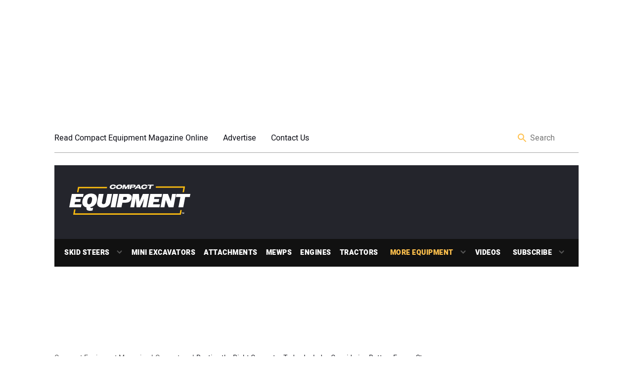

--- FILE ---
content_type: text/html; charset=UTF-8
request_url: https://compactequip.com/generators/renting-the-right-generator-today-includes-considering-battery-energy-storage-systems/
body_size: 46448
content:
<!doctype html>
<html lang="en-US" class="no-js">

<head>
	<meta charset="UTF-8">
	
<!-- Google Tag Manager -->
<script>(function(w,d,s,l,i){w[l]=w[l]||[];w[l].push({'gtm.start':
new Date().getTime(),event:'gtm.js'});var f=d.getElementsByTagName(s)[0],
j=d.createElement(s),dl=l!='dataLayer'?'&l='+l:'';j.async=true;j.src=
'https://www.googletagmanager.com/gtm.js?id='+i+dl;f.parentNode.insertBefore(j,f);
})(window,document,'script','dataLayer','GTM-TWX72KK8');</script>
<!-- End Google Tag Manager -->
	<link href="//www.google-analytics.com" rel="dns-prefetch">
	<link rel="icon" type="image/x-icon" href="/favicon-16x16.png">
	<link rel="shortcut icon" href="https://compactequip.com/wp-content/themes/compactequip/favicon.ico" />
	<link href="https://compactequip.com/wp-content/themes/compactequip/img/icons/touch.png?v-50" rel="apple-touch-icon-precomposed">
	<link rel="icon" href="https://compactequip.com/wp-content/uploads/2021/02/cropped-android-chrome-512x512-1.png">
	<meta http-equiv="X-UA-Compatible" content="IE=edge,chrome=1">
	<meta name="viewport" content="width=device-width, initial-scale=1.0">
	<!--GCM -->
	<script>
    window.dataLayer = window.dataLayer || [];
    function gtag() {
        dataLayer.push(arguments);
    }
    gtag("consent", "default", {
        ad_storage: "denied",
        ad_user_data: "denied", 
        ad_personalization: "denied",
        analytics_storage: "denied",
        functionality_storage: "denied",
        personalization_storage: "denied",
        security_storage: "granted",
        wait_for_update: 2000,
    });
    gtag("set", "ads_data_redaction", true);
    gtag("set", "url_passthrough", true);
</script>
	<!-- Google GA4 Analytics -->
	<!-- Google tag (gtag.js) -->
	<script async data-cookieyes="cookieyes-analytics" src="https://www.googletagmanager.com/gtag/js?id=G-GHZPCTTJNC"></script>

		<script async src="https://www.googletagmanager.com/gtag/js?id=G-GHZPCTTJNC"></script>
		<script>
		  window.dataLayer = window.dataLayer || [];
		  function gtag(){dataLayer.push(arguments);}
		  gtag('js', new Date());
		  gtag('config', 'G-GHZPCTTJNC');
		</script>

	<script async src="https://securepubads.g.doubleclick.net/tag/js/gpt.js" crossorigin="anonymous"></script>
	
	<script>
	  window.googletag = window.googletag || {cmd: []};
	  googletag.cmd.push(function() {
	  googletag.defineSlot('/7534722/300x600_test', [300, 600], 'div-gpt-ad-1751377171391-0').addService(googletag.pubads());
	  googletag.pubads().enableSingleRequest();
      googletag.enableServices();
	  });
	</script>
	<meta name='robots' content='index, follow, max-image-preview:large, max-snippet:-1, max-video-preview:-1' />
	<style>img:is([sizes="auto" i], [sizes^="auto," i]) { contain-intrinsic-size: 3000px 1500px }</style>
	<script id="cookie-law-info-gcm-var-js">
var _ckyGcm = {"status":true,"default_settings":[{"analytics":"denied","advertisement":"denied","functional":"denied","necessary":"denied","ad_user_data":"denied","ad_personalization":"denied","regions":"All"}],"wait_for_update":2000,"url_passthrough":false,"ads_data_redaction":false}</script>
<script id="cookie-law-info-gcm-js" type="text/javascript" src="https://compactequip.com/wp-content/plugins/cookie-law-info/lite/frontend/js/gcm.min.js"></script> <script id="cookieyes" type="text/javascript" src="https://cdn-cookieyes.com/client_data/f53bff09b602f67b6968688d/script.js"></script>
	<!-- This site is optimized with the Yoast SEO Premium plugin v26.6 (Yoast SEO v26.6) - https://yoast.com/wordpress/plugins/seo/ -->
	<title>Renting the Right Generator Today Includes Considering Battery Energy Storage Systems &#8212; Compact Equipment Magazine</title>
	<meta name="description" content="A rental partner can help in selecting the proper option for the job, starting with a site survey or job walk of the construction project." />
	<link rel="canonical" href="https://compactequip.com/generators/renting-the-right-generator-today-includes-considering-battery-energy-storage-systems/" />
	<meta property="og:locale" content="en_US" />
	<meta property="og:type" content="article" />
	<meta property="og:title" content="Renting the Right Generator Today Includes Considering Battery Energy Storage Systems" />
	<meta property="og:description" content="Generator rental is common on most any jobsite, although the reasons for seeking the power provided by this equipment vary. In some instances, the rapid" />
	<meta property="og:url" content="https://compactequip.com/generators/renting-the-right-generator-today-includes-considering-battery-energy-storage-systems/" />
	<meta property="og:site_name" content="Compact Equipment Magazine" />
	<meta property="article:publisher" content="https://www.facebook.com/CompactEquipment/" />
	<meta property="article:published_time" content="2023-03-15T16:30:00+00:00" />
	<meta property="article:modified_time" content="2023-03-23T12:47:55+00:00" />
	<meta property="og:image" content="https://compactequip.com/wp-content/uploads/2023/02/sunbelt-rentals-generator.jpg" />
	<meta property="og:image:width" content="1200" />
	<meta property="og:image:height" content="800" />
	<meta property="og:image:type" content="image/jpeg" />
	<meta name="author" content="CE Contributing Authors" />
	<meta name="twitter:card" content="summary_large_image" />
	<meta name="twitter:creator" content="@compactequip" />
	<meta name="twitter:site" content="@compactequip" />
	<meta name="twitter:label1" content="Written by" />
	<meta name="twitter:data1" content="Ryan Crampton" />
	<meta name="twitter:label2" content="Est. reading time" />
	<meta name="twitter:data2" content="5 minutes" />
	<script type="application/ld+json" class="yoast-schema-graph">{"@context":"https://schema.org","@graph":[{"@type":"Article","@id":"https://compactequip.com/generators/renting-the-right-generator-today-includes-considering-battery-energy-storage-systems/#article","isPartOf":{"@id":"https://compactequip.com/generators/renting-the-right-generator-today-includes-considering-battery-energy-storage-systems/"},"author":{"name":"CE Contributing Authors","@id":"https://compactequip.com/#/schema/person/34c3fa6ce31507cfb06dc6c95c703592"},"headline":"Renting the Right Generator Today Includes Considering Battery Energy Storage Systems","datePublished":"2023-03-15T16:30:00+00:00","dateModified":"2023-03-23T12:47:55+00:00","mainEntityOfPage":{"@id":"https://compactequip.com/generators/renting-the-right-generator-today-includes-considering-battery-energy-storage-systems/"},"wordCount":806,"commentCount":0,"publisher":{"@id":"https://compactequip.com/#organization"},"image":{"@id":"https://compactequip.com/generators/renting-the-right-generator-today-includes-considering-battery-energy-storage-systems/#primaryimage"},"thumbnailUrl":"https://compactequip.com/wp-content/uploads/2023/02/sunbelt-rentals-generator.jpg","keywords":["March April 2023","Sunbelt Rentals"],"articleSection":["Generators"],"inLanguage":"en-US","potentialAction":[{"@type":"CommentAction","name":"Comment","target":["https://compactequip.com/generators/renting-the-right-generator-today-includes-considering-battery-energy-storage-systems/#respond"]}],"copyrightYear":"2023","copyrightHolder":{"@id":"https://compactequip.com/#organization"}},{"@type":"WebPage","@id":"https://compactequip.com/generators/renting-the-right-generator-today-includes-considering-battery-energy-storage-systems/","url":"https://compactequip.com/generators/renting-the-right-generator-today-includes-considering-battery-energy-storage-systems/","name":"Renting the Right Generator Today Includes Considering Battery Energy Storage Systems &#8212; Compact Equipment Magazine","isPartOf":{"@id":"https://compactequip.com/#website"},"primaryImageOfPage":{"@id":"https://compactequip.com/generators/renting-the-right-generator-today-includes-considering-battery-energy-storage-systems/#primaryimage"},"image":{"@id":"https://compactequip.com/generators/renting-the-right-generator-today-includes-considering-battery-energy-storage-systems/#primaryimage"},"thumbnailUrl":"https://compactequip.com/wp-content/uploads/2023/02/sunbelt-rentals-generator.jpg","datePublished":"2023-03-15T16:30:00+00:00","dateModified":"2023-03-23T12:47:55+00:00","description":"A rental partner can help in selecting the proper option for the job, starting with a site survey or job walk of the construction project.","breadcrumb":{"@id":"https://compactequip.com/generators/renting-the-right-generator-today-includes-considering-battery-energy-storage-systems/#breadcrumb"},"inLanguage":"en-US","potentialAction":[{"@type":"ReadAction","target":["https://compactequip.com/generators/renting-the-right-generator-today-includes-considering-battery-energy-storage-systems/"]}]},{"@type":"ImageObject","inLanguage":"en-US","@id":"https://compactequip.com/generators/renting-the-right-generator-today-includes-considering-battery-energy-storage-systems/#primaryimage","url":"https://compactequip.com/wp-content/uploads/2023/02/sunbelt-rentals-generator.jpg","contentUrl":"https://compactequip.com/wp-content/uploads/2023/02/sunbelt-rentals-generator.jpg","width":1200,"height":800,"caption":"Sunbelt Rentals generator"},{"@type":"BreadcrumbList","@id":"https://compactequip.com/generators/renting-the-right-generator-today-includes-considering-battery-energy-storage-systems/#breadcrumb","itemListElement":[{"@type":"ListItem","position":1,"name":"Home","item":"https://compactequip.com/"},{"@type":"ListItem","position":2,"name":"Renting the Right Generator Today Includes Considering Battery Energy Storage Systems"}]},{"@type":"WebSite","@id":"https://compactequip.com/#website","url":"https://compactequip.com/","name":"Compact Equipment magazine","description":"","publisher":{"@id":"https://compactequip.com/#organization"},"potentialAction":[{"@type":"SearchAction","target":{"@type":"EntryPoint","urlTemplate":"https://compactequip.com/?s={search_term_string}"},"query-input":{"@type":"PropertyValueSpecification","valueRequired":true,"valueName":"search_term_string"}}],"inLanguage":"en-US"},{"@type":"Organization","@id":"https://compactequip.com/#organization","name":"Compact Equipment magazine","url":"https://compactequip.com/","logo":{"@type":"ImageObject","inLanguage":"en-US","@id":"https://compactequip.com/#/schema/logo/image/","url":"https://compactequip.com/wp-content/uploads/2024/01/compact-equipment.jpg","contentUrl":"https://compactequip.com/wp-content/uploads/2024/01/compact-equipment.jpg","width":1200,"height":800,"caption":"Compact Equipment magazine"},"image":{"@id":"https://compactequip.com/#/schema/logo/image/"},"sameAs":["https://www.facebook.com/CompactEquipment/","https://x.com/compactequip","https://www.linkedin.com/showcase/compact-equipment-magazine"],"publishingPrinciples":"https://compactequip.com/privacy-policy/","ownershipFundingInfo":"https://compactequip.com/contact-us/","actionableFeedbackPolicy":"https://compactequip.com/privacy-policy/","correctionsPolicy":"https://compactequip.com/contact-us/","ethicsPolicy":"https://compactequip.com/privacy-policy/"},{"@type":"Person","@id":"https://compactequip.com/#/schema/person/34c3fa6ce31507cfb06dc6c95c703592","name":"CE Contributing Authors","image":{"@type":"ImageObject","inLanguage":"en-US","@id":"https://compactequip.com/#/schema/person/image/","url":"https://compactequip.com/wp-content/uploads/2021/03/new-ce-site-on-laptop-150x150.jpg","contentUrl":"https://compactequip.com/wp-content/uploads/2021/03/new-ce-site-on-laptop-150x150.jpg","caption":"CE Contributing Authors"},"url":"https://compactequip.com/author/ce/"}]}</script>
	<!-- / Yoast SEO Premium plugin. -->


<link rel='dns-prefetch' href='//static.addtoany.com' />
<link rel='dns-prefetch' href='//sponsors.benjaminmedia.com' />
<link rel='dns-prefetch' href='//assets.benjaminmedia.com' />
<link rel='stylesheet' id='wp-block-library-css' href='https://compactequip.com/wp-includes/css/dist/block-library/style.min.css?ver=6.8.3' media='all' />
<style id='classic-theme-styles-inline-css' type='text/css'>
/*! This file is auto-generated */
.wp-block-button__link{color:#fff;background-color:#32373c;border-radius:9999px;box-shadow:none;text-decoration:none;padding:calc(.667em + 2px) calc(1.333em + 2px);font-size:1.125em}.wp-block-file__button{background:#32373c;color:#fff;text-decoration:none}
</style>
<style id='global-styles-inline-css' type='text/css'>
:root{--wp--preset--aspect-ratio--square: 1;--wp--preset--aspect-ratio--4-3: 4/3;--wp--preset--aspect-ratio--3-4: 3/4;--wp--preset--aspect-ratio--3-2: 3/2;--wp--preset--aspect-ratio--2-3: 2/3;--wp--preset--aspect-ratio--16-9: 16/9;--wp--preset--aspect-ratio--9-16: 9/16;--wp--preset--color--black: #000000;--wp--preset--color--cyan-bluish-gray: #abb8c3;--wp--preset--color--white: #ffffff;--wp--preset--color--pale-pink: #f78da7;--wp--preset--color--vivid-red: #cf2e2e;--wp--preset--color--luminous-vivid-orange: #ff6900;--wp--preset--color--luminous-vivid-amber: #fcb900;--wp--preset--color--light-green-cyan: #7bdcb5;--wp--preset--color--vivid-green-cyan: #00d084;--wp--preset--color--pale-cyan-blue: #8ed1fc;--wp--preset--color--vivid-cyan-blue: #0693e3;--wp--preset--color--vivid-purple: #9b51e0;--wp--preset--gradient--vivid-cyan-blue-to-vivid-purple: linear-gradient(135deg,rgba(6,147,227,1) 0%,rgb(155,81,224) 100%);--wp--preset--gradient--light-green-cyan-to-vivid-green-cyan: linear-gradient(135deg,rgb(122,220,180) 0%,rgb(0,208,130) 100%);--wp--preset--gradient--luminous-vivid-amber-to-luminous-vivid-orange: linear-gradient(135deg,rgba(252,185,0,1) 0%,rgba(255,105,0,1) 100%);--wp--preset--gradient--luminous-vivid-orange-to-vivid-red: linear-gradient(135deg,rgba(255,105,0,1) 0%,rgb(207,46,46) 100%);--wp--preset--gradient--very-light-gray-to-cyan-bluish-gray: linear-gradient(135deg,rgb(238,238,238) 0%,rgb(169,184,195) 100%);--wp--preset--gradient--cool-to-warm-spectrum: linear-gradient(135deg,rgb(74,234,220) 0%,rgb(151,120,209) 20%,rgb(207,42,186) 40%,rgb(238,44,130) 60%,rgb(251,105,98) 80%,rgb(254,248,76) 100%);--wp--preset--gradient--blush-light-purple: linear-gradient(135deg,rgb(255,206,236) 0%,rgb(152,150,240) 100%);--wp--preset--gradient--blush-bordeaux: linear-gradient(135deg,rgb(254,205,165) 0%,rgb(254,45,45) 50%,rgb(107,0,62) 100%);--wp--preset--gradient--luminous-dusk: linear-gradient(135deg,rgb(255,203,112) 0%,rgb(199,81,192) 50%,rgb(65,88,208) 100%);--wp--preset--gradient--pale-ocean: linear-gradient(135deg,rgb(255,245,203) 0%,rgb(182,227,212) 50%,rgb(51,167,181) 100%);--wp--preset--gradient--electric-grass: linear-gradient(135deg,rgb(202,248,128) 0%,rgb(113,206,126) 100%);--wp--preset--gradient--midnight: linear-gradient(135deg,rgb(2,3,129) 0%,rgb(40,116,252) 100%);--wp--preset--font-size--small: 13px;--wp--preset--font-size--medium: 20px;--wp--preset--font-size--large: 36px;--wp--preset--font-size--x-large: 42px;--wp--preset--spacing--20: 0.44rem;--wp--preset--spacing--30: 0.67rem;--wp--preset--spacing--40: 1rem;--wp--preset--spacing--50: 1.5rem;--wp--preset--spacing--60: 2.25rem;--wp--preset--spacing--70: 3.38rem;--wp--preset--spacing--80: 5.06rem;--wp--preset--shadow--natural: 6px 6px 9px rgba(0, 0, 0, 0.2);--wp--preset--shadow--deep: 12px 12px 50px rgba(0, 0, 0, 0.4);--wp--preset--shadow--sharp: 6px 6px 0px rgba(0, 0, 0, 0.2);--wp--preset--shadow--outlined: 6px 6px 0px -3px rgba(255, 255, 255, 1), 6px 6px rgba(0, 0, 0, 1);--wp--preset--shadow--crisp: 6px 6px 0px rgba(0, 0, 0, 1);}:where(.is-layout-flex){gap: 0.5em;}:where(.is-layout-grid){gap: 0.5em;}body .is-layout-flex{display: flex;}.is-layout-flex{flex-wrap: wrap;align-items: center;}.is-layout-flex > :is(*, div){margin: 0;}body .is-layout-grid{display: grid;}.is-layout-grid > :is(*, div){margin: 0;}:where(.wp-block-columns.is-layout-flex){gap: 2em;}:where(.wp-block-columns.is-layout-grid){gap: 2em;}:where(.wp-block-post-template.is-layout-flex){gap: 1.25em;}:where(.wp-block-post-template.is-layout-grid){gap: 1.25em;}.has-black-color{color: var(--wp--preset--color--black) !important;}.has-cyan-bluish-gray-color{color: var(--wp--preset--color--cyan-bluish-gray) !important;}.has-white-color{color: var(--wp--preset--color--white) !important;}.has-pale-pink-color{color: var(--wp--preset--color--pale-pink) !important;}.has-vivid-red-color{color: var(--wp--preset--color--vivid-red) !important;}.has-luminous-vivid-orange-color{color: var(--wp--preset--color--luminous-vivid-orange) !important;}.has-luminous-vivid-amber-color{color: var(--wp--preset--color--luminous-vivid-amber) !important;}.has-light-green-cyan-color{color: var(--wp--preset--color--light-green-cyan) !important;}.has-vivid-green-cyan-color{color: var(--wp--preset--color--vivid-green-cyan) !important;}.has-pale-cyan-blue-color{color: var(--wp--preset--color--pale-cyan-blue) !important;}.has-vivid-cyan-blue-color{color: var(--wp--preset--color--vivid-cyan-blue) !important;}.has-vivid-purple-color{color: var(--wp--preset--color--vivid-purple) !important;}.has-black-background-color{background-color: var(--wp--preset--color--black) !important;}.has-cyan-bluish-gray-background-color{background-color: var(--wp--preset--color--cyan-bluish-gray) !important;}.has-white-background-color{background-color: var(--wp--preset--color--white) !important;}.has-pale-pink-background-color{background-color: var(--wp--preset--color--pale-pink) !important;}.has-vivid-red-background-color{background-color: var(--wp--preset--color--vivid-red) !important;}.has-luminous-vivid-orange-background-color{background-color: var(--wp--preset--color--luminous-vivid-orange) !important;}.has-luminous-vivid-amber-background-color{background-color: var(--wp--preset--color--luminous-vivid-amber) !important;}.has-light-green-cyan-background-color{background-color: var(--wp--preset--color--light-green-cyan) !important;}.has-vivid-green-cyan-background-color{background-color: var(--wp--preset--color--vivid-green-cyan) !important;}.has-pale-cyan-blue-background-color{background-color: var(--wp--preset--color--pale-cyan-blue) !important;}.has-vivid-cyan-blue-background-color{background-color: var(--wp--preset--color--vivid-cyan-blue) !important;}.has-vivid-purple-background-color{background-color: var(--wp--preset--color--vivid-purple) !important;}.has-black-border-color{border-color: var(--wp--preset--color--black) !important;}.has-cyan-bluish-gray-border-color{border-color: var(--wp--preset--color--cyan-bluish-gray) !important;}.has-white-border-color{border-color: var(--wp--preset--color--white) !important;}.has-pale-pink-border-color{border-color: var(--wp--preset--color--pale-pink) !important;}.has-vivid-red-border-color{border-color: var(--wp--preset--color--vivid-red) !important;}.has-luminous-vivid-orange-border-color{border-color: var(--wp--preset--color--luminous-vivid-orange) !important;}.has-luminous-vivid-amber-border-color{border-color: var(--wp--preset--color--luminous-vivid-amber) !important;}.has-light-green-cyan-border-color{border-color: var(--wp--preset--color--light-green-cyan) !important;}.has-vivid-green-cyan-border-color{border-color: var(--wp--preset--color--vivid-green-cyan) !important;}.has-pale-cyan-blue-border-color{border-color: var(--wp--preset--color--pale-cyan-blue) !important;}.has-vivid-cyan-blue-border-color{border-color: var(--wp--preset--color--vivid-cyan-blue) !important;}.has-vivid-purple-border-color{border-color: var(--wp--preset--color--vivid-purple) !important;}.has-vivid-cyan-blue-to-vivid-purple-gradient-background{background: var(--wp--preset--gradient--vivid-cyan-blue-to-vivid-purple) !important;}.has-light-green-cyan-to-vivid-green-cyan-gradient-background{background: var(--wp--preset--gradient--light-green-cyan-to-vivid-green-cyan) !important;}.has-luminous-vivid-amber-to-luminous-vivid-orange-gradient-background{background: var(--wp--preset--gradient--luminous-vivid-amber-to-luminous-vivid-orange) !important;}.has-luminous-vivid-orange-to-vivid-red-gradient-background{background: var(--wp--preset--gradient--luminous-vivid-orange-to-vivid-red) !important;}.has-very-light-gray-to-cyan-bluish-gray-gradient-background{background: var(--wp--preset--gradient--very-light-gray-to-cyan-bluish-gray) !important;}.has-cool-to-warm-spectrum-gradient-background{background: var(--wp--preset--gradient--cool-to-warm-spectrum) !important;}.has-blush-light-purple-gradient-background{background: var(--wp--preset--gradient--blush-light-purple) !important;}.has-blush-bordeaux-gradient-background{background: var(--wp--preset--gradient--blush-bordeaux) !important;}.has-luminous-dusk-gradient-background{background: var(--wp--preset--gradient--luminous-dusk) !important;}.has-pale-ocean-gradient-background{background: var(--wp--preset--gradient--pale-ocean) !important;}.has-electric-grass-gradient-background{background: var(--wp--preset--gradient--electric-grass) !important;}.has-midnight-gradient-background{background: var(--wp--preset--gradient--midnight) !important;}.has-small-font-size{font-size: var(--wp--preset--font-size--small) !important;}.has-medium-font-size{font-size: var(--wp--preset--font-size--medium) !important;}.has-large-font-size{font-size: var(--wp--preset--font-size--large) !important;}.has-x-large-font-size{font-size: var(--wp--preset--font-size--x-large) !important;}
:where(.wp-block-post-template.is-layout-flex){gap: 1.25em;}:where(.wp-block-post-template.is-layout-grid){gap: 1.25em;}
:where(.wp-block-columns.is-layout-flex){gap: 2em;}:where(.wp-block-columns.is-layout-grid){gap: 2em;}
:root :where(.wp-block-pullquote){font-size: 1.5em;line-height: 1.6;}
</style>
<link rel='stylesheet' id='slick-min-css' href='https://compactequip.com/wp-content/plugins/popular-posts-by-webline/admin/assets/css/slick.css?ver=1.1.1' media='all' />
<link rel='stylesheet' id='slick-theme-css' href='https://compactequip.com/wp-content/plugins/popular-posts-by-webline/admin/assets/css/slick-theme.css?ver=1.1.1' media='all' />
<link rel='stylesheet' id='popular-posts-style-css' href='https://compactequip.com/wp-content/plugins/popular-posts-by-webline/admin/assets/css/popular-posts-style.css?ver=1.1.1' media='all' />
<style id='popular-posts-style-inline-css' type='text/css'>
.wli_popular_posts-class h3, .wli_popular_posts-class h3 a {font-size: 16px !important;}.wli_popular_posts-class h3, .wli_popular_posts-class h3 a {
        		font-weight: 100 !important;
    		}
</style>
<link rel='stylesheet' id='ppress-frontend-css' href='https://compactequip.com/wp-content/plugins/wp-user-avatar/assets/css/frontend.min.css?ver=4.16.7' media='all' />
<link rel='stylesheet' id='ppress-flatpickr-css' href='https://compactequip.com/wp-content/plugins/wp-user-avatar/assets/flatpickr/flatpickr.min.css?ver=4.16.7' media='all' />
<link rel='stylesheet' id='ppress-select2-css' href='https://compactequip.com/wp-content/plugins/wp-user-avatar/assets/select2/select2.min.css?ver=6.8.3' media='all' />
<link rel='stylesheet' id='all-css' href='https://compactequip.com/wp-content/themes/compactequip/frontend/css/all.css?ver=1.0' media='all' />
<link rel='stylesheet' id='html5blank-css' href='https://compactequip.com/wp-content/themes/compactequip/style.css?ver=1.0' media='all' />
<link rel='stylesheet' id='addtoany-css' href='https://compactequip.com/wp-content/plugins/add-to-any/addtoany.min.css?ver=1.16' media='all' />
<script type="text/javascript" src="https://compactequip.com/wp-includes/js/jquery/jquery.min.js?ver=3.7.1" id="jquery-core-js"></script>
<script type="text/javascript" src="https://compactequip.com/wp-includes/js/jquery/jquery-migrate.min.js?ver=3.4.1" id="jquery-migrate-js"></script>
<script type="text/javascript" id="addtoany-core-js-before">
/* <![CDATA[ */
window.a2a_config=window.a2a_config||{};a2a_config.callbacks=[];a2a_config.overlays=[];a2a_config.templates={};
/* ]]> */
</script>
<script type="text/javascript" defer src="https://static.addtoany.com/menu/page.js" id="addtoany-core-js"></script>
<script type="text/javascript" defer src="https://compactequip.com/wp-content/plugins/add-to-any/addtoany.min.js?ver=1.1" id="addtoany-jquery-js"></script>
<script type="text/javascript" src="//sponsors.benjaminmedia.com/emit/8048.js?ver=1.0.0" id="broadstreet-analytics-js" async="async" data-wp-strategy="async"></script>
<script async data-cfasync='false' type="text/javascript" src="//assets.benjaminmedia.com/init-2.min.js?v=1.52.2&amp;ver=6.8.3" id="broadstreet-init-js"></script>
<script async data-cfasync='false' type="text/javascript" id="broadstreet-init-js-after">
/* <![CDATA[ */
window.broadstreetKeywords = ['not_home_page','not_landing_page','is_article_page','generators','renting-the-right-generator-today-includes-considering-battery-energy-storage-systems','post']
window.broadstreetTargets = {"pagetype":["post","not_home_page"],"category":["generators","renting-the-right-generator-today-includes-considering-battery-energy-storage-systems","post"],"url":"renting-the-right-generator-today-includes-considering-battery-energy-storage-systems"};

window.broadstreet = window.broadstreet || { run: [] };window.broadstreet.run.push(function () {
window.broadstreet.loadNetworkJS(8048, { domain: 'sponsors.benjaminmedia.com'});
 });
/* ]]> */
</script>
<script type="text/javascript" src="https://compactequip.com/wp-content/plugins/wp-user-avatar/assets/flatpickr/flatpickr.min.js?ver=4.16.7" id="ppress-flatpickr-js"></script>
<script type="text/javascript" src="https://compactequip.com/wp-content/plugins/wp-user-avatar/assets/select2/select2.min.js?ver=4.16.7" id="ppress-select2-js"></script>
<link rel="https://api.w.org/" href="https://compactequip.com/wp-json/" /><link rel="alternate" title="JSON" type="application/json" href="https://compactequip.com/wp-json/wp/v2/posts/62580" /><link rel="alternate" title="oEmbed (JSON)" type="application/json+oembed" href="https://compactequip.com/wp-json/oembed/1.0/embed?url=https%3A%2F%2Fcompactequip.com%2Fgenerators%2Frenting-the-right-generator-today-includes-considering-battery-energy-storage-systems%2F" />
<link rel="alternate" title="oEmbed (XML)" type="text/xml+oembed" href="https://compactequip.com/wp-json/oembed/1.0/embed?url=https%3A%2F%2Fcompactequip.com%2Fgenerators%2Frenting-the-right-generator-today-includes-considering-battery-energy-storage-systems%2F&#038;format=xml" />
<link rel="icon" href="https://compactequip.com/wp-content/uploads/2021/02/cropped-android-chrome-512x512-1-32x32.png" sizes="32x32" />
<link rel="icon" href="https://compactequip.com/wp-content/uploads/2021/02/cropped-android-chrome-512x512-1-192x192.png" sizes="192x192" />
<link rel="apple-touch-icon" href="https://compactequip.com/wp-content/uploads/2021/02/cropped-android-chrome-512x512-1-180x180.png" />
<meta name="msapplication-TileImage" content="https://compactequip.com/wp-content/uploads/2021/02/cropped-android-chrome-512x512-1-270x270.png" />
		<style type="text/css" id="wp-custom-css">
			#post-53137 > iframe{
	margin-bottom:10px;
}

body > div.wrapper > main > section > div > div.twelve.columns > div:nth-child(n) > div > a.related-post__image-container > picture > img {
    min-height: 100%;
}

.wli_popular_posts-class ul.wli_popular_posts-listing li{width:250px; border:none;padding:0px}
.bottom_bar{display:none;}
.wli_popular_posts-class h3 a{color:white;text-decoration:none}
.wli_popular_posts-class h3 a:hover{color:#fcb900;text-decoration:none}
img:is([sizes="auto" i], [sizes^="auto," i]) {
	contain-intrinsic-size: 900px 450px;
}

.social-media-icons-inline {float:none;
background: #000;
    padding: 25px 15px 15px;
    color: #fff;
    display: flex;
    margin-bottom: 20px;
    border-radius: 5px;
    font-size: 28px;
    font-weight: 800;
    line-height: 1.2;


}
.sub-section{
	border-right: 5px solid #fdc01b;
	border-top-right-radius:15px;
	border-bottom-right-radius:15px
	
}
/*video resizing-----------*/
#h-sponsored, #h-sponsored-0{
	margin-top:-10px;
	padding:5px;
	width:150px;
	
}
.wp-block-embed__wrapper > iframe:nth-child(1){
	height:400px;
	
}

 .yt-button{
        display:flex;
        background-color:#b4171f;
        border-radius:10px;
        width:200px;
        padding: 10px 15px;
			margin: 15px auto;
    }
.yt-button:hover{
	padding:10px 20px;
	
	transition: all .3s ease-out;
}

    .yt-txt{
        color:white;
        font-weight:900;
			font-size:16px
       text-decoration:none;
			transform: scale(1, 1.25);
	font-weight:bold;
    }

.yt-button > a:nth-child(1){
	text-decoration:none
}


.fa-youtube::before{
	color:white;
}
.want-more-txt{width:60%;
margin:5px auto}


.fa-youtube{margin-top:5px;
display:inline-flex;
	margin-right:5px;
	
}
.yt-button > a:nth-child(1){
	display:inline-flex;

	
}
 div.wp-block-columns:nth-child(1){
	 padding:10px 0;
position: sticky;
  top: 0px;
 background:#ffffff;
  z-index: 499;
}
.sticky-col{
	
	position:sticky;
	top: 0px;
  background-color: white;
  z-index: 400;
}
}
.sticky-col::active{
	color:yellow;
}
.author-avatar img {
    display: inline-block;
    width: 100%;
    height: auto;
}

.wp-block-group__inner-container {
    padding: 15px;
}
.w-full.flex.items-center.p-6.space-x-6 {
    display: flex;
    justify-content: space-around;
    padding: 10px;
    align-items: center;
}
img.w-10.h-10.bg-gray-100.rounded-full.flex-shrink-0.lazyloaded {
    border-radius: 50px;
}
.kadence-column_ce5238-8a > .kt-inside-inner-col {
    padding-bottom: 0px;
    box-shadow: 0px 0px 14px 0px rgb(0 0 0 / 8%);
}


.broadstreet-zone {
 text-align: center !important;
max-width: 970px !important;
} 

div#zone_load_1030454423 {
    text-align: center;
}

.wp-block-image.size-large {
  text-align: center;
  font-size: 14px;
}

figcaption {
  width: 100%;
  text-align: center;
  font-size: 90%;
}

.text-divider {
  display: flex;
  align-items: center;
  justify-content: space-between;
  width: 100%;
}

.divider-text {
  font-size: 24px;
  font-weight: bold;
	text-align:center;
}



.text-divider::before,
.text-divider::after {
  content: '';
  height: 2px;
  width: 40%;
  background-color: #000;
  margin: 0 10px;
}

.wp-block-image .aligncenter>figcaption {width: 100%;
  text-align: center;
  font-size: 90%;
	display: block;
    font-size: 14px;}

/* .logo-img {
    max-height: 90px;
    max-width: 245px;
    width: 245px;
    margin-bottom: 20px;
} */

.container .aligncenter, div.aligncenter {
    text-align: center;
}

/*home hero section
-----------------------*/

.hero-section{
    margin-bottom: 50px;
	max-width: 1060px;
    }
    
    .hero-image{
    padding:10px 30px 30px 30px;
    box-shadow:inset 0 0 1150px rgb(0,0,0);
    background-size:cover;
    background-position: center;
    
    }
    
.entry-title {
    color:white;
    margin-top:30vh;
    font-weight:bold;
	text-decoration:none;
	text-shadow:2px 1px 5px black;
			
    }
{
	color:white;
}
 .entry-title:hover{
	text-decoration:none;
}
.entry-date {
  background-color: black;
  font-weight: bold;
  padding: 5px 10px;
  width: fit-content;
  display: inline-flex;
  color: white;
  border-bottom-left-radius: 10px;
	border-top-left-radius: 10px;}
.entry-author {
  font-weight: bold;
  width: 150px;
  padding: 5px;
  display: inline-flex;
  background-color: #ffc04c;
  border-bottom-right-radius: 10px;
  border-top-right-radius: 10px;
  color: black;
}
    
    /*youtube row
    -------------------*/
    .youtube-row{
			max-width: 1060px;
        margin: auto auto 30px auto;
        display:grid;
        grid-template-columns: repeat(3,1fr) ;  
        justify-content:center;
        align-items:center;
        gap: 16px;
    
    }
    .video-frame {
    position:relative;
    padding-bottom:56.25%;
    height:0;
    overflow:hidden;
    }
    
    .embed-responsive-item{
    position:absolute;
    top:0;
    left:0;
    width:100%;
    height:100%;
    }

.video-link{
    display: block;
    margin: 15px auto;
    background-color:#ffc04c;
    width: 150px;
    padding:10px 15px;
    text-align: center;
    border-radius: 10px;
    text-decoration: none;
    font-weight: bold;
    color:black;
}
    .video-link:hover{
	padding:10px 20px;
    opacity: 0.6;
    font-weight:400;
			transition: all .3s ease-out;}
    
    /*home divider
    ---------------------*/
    .separator{
    width:50%;
    border-right:3px solid #ffc04c;
    margin: auto auto 50px auto;
    
    }

.pagination_home{
	margin-left:25%;
	margin-right:25%;
	
}


/* Sidebar text
 * -----------------*/
.digital:hover{opacity:0.7;
	transition-duration:0.3s;
}
.digital{
	background-color:lightgray;
	border-top: 4px solid #fcb900;
	padding:10px 10px;
}
.digital_text{
	text-align:center;
	text-decoration:none;
}
.sidebar_link{
	text-decoration:none;
}
.digital_mag{
	padding:5px 5px;
}
div.wp-block-columns:nth-child(3) > div:nth-child(1) > figure:nth-child(1) > div:nth-child(1) > iframe:nth-child(1),div.wp-block-columns:nth-child(3) > div:nth-child(2) > figure:nth-child(1) > div:nth-child(1) > iframe:nth-child(1),div.wp-block-columns:nth-child(3) > div:nth-child(3) > figure:nth-child(1) > div:nth-child(1) > iframe:nth-child(1){height:200px}


html {
  scroll-behavior: smooth;
}
figure.wp-block-embed:nth-child(6) > div:nth-child(1) > iframe:nth-child(1),figure.wp-block-embed:nth-child(14) > div:nth-child(1) > iframe:nth-child(1),.\,video-col > div:nth-child(1) > iframe:nth-child(1){width:1100px}

div.wp-block-columns:nth-child(10) > div:nth-child(1) > figure:nth-child(1) > div:nth-child(1) > iframe:nth-child(1),div.wp-block-columns:nth-child(10) > div:nth-child(2) > figure:nth-child(1) > div:nth-child(1) > iframe:nth-child(1)
,div.wp-block-columns:nth-child(10) > div:nth-child(3) > figure:nth-child(1) > div:nth-child(1) > iframe:nth-child(1),div.wp-block-columns:nth-child(11) > div:nth-child(1) > figure:nth-child(1) > div:nth-child(1) > iframe:nth-child(1),div.wp-block-columns:nth-child(11) > div:nth-child(2) > figure:nth-child(1) > div:nth-child(1) > iframe:nth-child(1),div.wp-block-columns:nth-child(11) > div:nth-child(3) > figure:nth-child(1) > div:nth-child(1) > iframe:nth-child(1),div.wp-block-columns:nth-child(18) > div:nth-child(1) > figure:nth-child(1) > div:nth-child(1) > iframe:nth-child(1),div.wp-block-columns:nth-child(18) > div:nth-child(2) > figure:nth-child(1) > div:nth-child(1) > iframe:nth-child(1),div.wp-block-columns:nth-child(18) > div:nth-child(3) > figure:nth-child(1) > div:nth-child(1) > iframe:nth-child(1),div.wp-block-columns:nth-child(21) > div:nth-child(1) > figure:nth-child(1) > div:nth-child(1) > iframe:nth-child(1),div.wp-block-columns:nth-child(21) > div:nth-child(2) > figure:nth-child(1) > div:nth-child(1) > iframe:nth-child(1),div.wp-block-columns:nth-child(21) > div:nth-child(3) > figure:nth-child(1) > div:nth-child(1) > iframe:nth-child(1),div.wp-block-columns:nth-child(26) > div:nth-child(1) > figure:nth-child(1) > div:nth-child(1) > iframe:nth-child(1),div.wp-block-columns:nth-child(26) > div:nth-child(2) > figure:nth-child(1) > div:nth-child(1) > iframe:nth-child(1),div.wp-block-columns:nth-child(26) > div:nth-child(3) > figure:nth-child(1) > div:nth-child(1) > iframe:nth-child(1),div.wp-block-columns:nth-child(28) > div:nth-child(1) > figure:nth-child(1) > div:nth-child(1) > iframe:nth-child(1),div.wp-block-columns:nth-child(28) > div:nth-child(2) > figure:nth-child(1) > div:nth-child(1) > iframe:nth-child(1),div.wp-block-columns:nth-child(28) > div:nth-child(3) > figure:nth-child(1) > div:nth-child(1) > iframe:nth-child(1){height:200px}

/*skid------*/
.vid-col{
	height:200px
}


/*video page------*/

div.wp-block-columns:nth-child(1){margin-bottom:15px}

    @media screen and (max-width:1069px){
			div.related-post:nth-child(5) > div:nth-child(n) > a:nth-child(2) > picture:nth-child(1) > img:nth-child(2){
							height:100%;
						}
      /*youtube columns
        ---------------------------*/
        .youtube-row{
            margin: auto auto 30px auto;
            display: block;
            width:80%;
            white-space: break-spaces; 
            justify-content:center;
            align-items:center;
            gap: 16px;
        
        }
      
      .video-frame {
        display:grid;
        padding-bottom:15px;
        height:200px;
        overflow:hidden;
        }
        
        .embed-responsive-item{
        position:absolute;
        top:0;
        left:0;
        width:100%;
        height:200px;
        }
      
       .entry-title{
            color:white;
            margin-top:30vh;
            font-weight:bold;
            font-size:1em; 
            }

			
	.sidebar  {
    display:none
  }
			.sidebar_mobile{
				display:relative;
				
			}
	
	.pagination_home{
		margin-left:2%;
		margin-right:2%;
	
}
		
    }
    .\39 70{
						min-height:133px;
					margin-left:3%;	
					}
.\37 28{
	min-height:98.7167px;
}
/* .top_ad{min-height:258.517px} */
  
        @media screen and (max-width: 767px){
					
					/****Home page ad resizing***/
					
.top_ad{min-height:60px} /*was 188 */
					.\39 70{
						min-height:100px;
					margin-left:0%;	
					}
					.\37 28{
				min-height:87px;
					}
					
					@media screen and (max-width: 400px){
					
					/****Home page ad resizing***/
					
						div.related-post:nth-child(5) > div:nth-child(1) > a:nth-child(n) > picture:nth-child(1) > img:nth-child(2){
							height:100%;
						}
.top_ad{min-height:77px}
					.\39 70{
						min-height:80px;
					margin-left:0%;	
					}
					.\37 28{
				min-height:37px;
					}}
        /*youtube columns
        ---------------------------*/
     .youtube-row{
       display:block;
       width:90%;
       white-space: wrap; 
       justify-content:center;
       align-items:center;
            
        
        }
   .video-frame {
      position:relative;
      padding-bottom:15px;
      height:200px;
      overflow:hidden;
			margin-bottom:15px;
        }
        
        .embed-responsive-item{
        position:absolute;
        top:0;
        left:0;
        width:100%;
        height:150px;
        }
    
/*hero text and size of image
 ---------------------------*/
 .entry-title{
     color:white;
     margin-top:30vh;
     font-weight:bold;
     font-size:1.5em; 
    }
			
			.hero-image{
    padding:5px 30px 30px 30px;
    box-shadow:inset 0 0 200px rgb(0,0,0);
    background-size:cover;
    background-position: center;
    
			}
					

.pagination_home{
		margin-left:2%;
		margin-right:2%;
	
}
					.entry-date {
  background-color: black;
  font-weight: bold;
  padding: 5px 10px;
  width: fit-content;
  display: inline-flex;
  color: white;
  border-bottom-left-radius: 10px;
	border-top-left-radius: 10px;
						font-size:.6em;}
.entry-author {
  font-weight: bold;
  width: fit-content;
  padding: 5px;
  display: inline-flex;
  background-color: #ffc04c;
  border-bottom-right-radius: 10px;
  border-top-right-radius: 10px;
  color: black;
	font-size:.6em;
}


					
.home_header{
					text-align:center;
	font-weight:bold;
	Margin:50px;
						
					}
.sticky-col{position:relative;}
} 



div.video-frame:nth-child(1) > iframe:nth-child(1){
	width:100%;
	height:200px;
	
}
div.video-frame:nth-child(2) > iframe:nth-child(1){
	width:100%;
	height:200px;
	
}
div.video-frame:nth-child(3) > iframe:nth-child(1){
	width:100%;
	height:200px;
	
}
.breadcrumbs{
	
font-size:0.9em;
	white-space:pre;
	flex-basis:auto;
	flex-wrap:wrap;
	
}
@media only screen and (max-width: 1079px) {
	
	.breadcrumbs{
		font-size:0.8em;
		display:flex;
		
	}
	li.post{
		display:contents;
		
	}
	div.wp-block-columns:nth-child(1){display:none}
	.sticky-col{display:none}

}


.Sidebar-circ{
	color:white; 
	font-weight:bold;
	text-decoration:none;
	padding:15px 43px;
	background-color:#fcb900;
	
	
}

benjaminmedia-zone#street-6QXv87gDBA7iusG7 {
    margin-top: 30px;
}

/* top bar */

.container.ad-970-90.top_ad {height: 250px;
}

@media only screen and (max-width: 800px) { .container.ad-970-90.top_ad { height: 60px !important;
} }		</style>
		<style>
.ai-viewports                 {--ai: 1;}
.ai-viewport-3                { display: none !important;}
.ai-viewport-2                { display: none !important;}
.ai-viewport-1                { display: inherit !important;}
.ai-viewport-0                { display: none !important;}
@media (min-width: 768px) and (max-width: 979px) {
.ai-viewport-1                { display: none !important;}
.ai-viewport-2                { display: inherit !important;}
}
@media (max-width: 767px) {
.ai-viewport-1                { display: none !important;}
.ai-viewport-3                { display: inherit !important;}
}
</style>
</head>

<body>
	<!-- Google Tag Manager (noscript) -->
<noscript><iframe src="https://www.googletagmanager.com/ns.html?id=GTM-TWX72KK8"
height="0" width="0" style="display:none;visibility:hidden"></iframe></noscript>
<!-- End Google Tag Manager (noscript) -->
	<!-- wrapper -->
	<div class="wrapper">
		
		<div class="container ad-970-90 top_ad">
			<div class="row">
				<div class="eighteen columns" style="margin-left:auto; margin-right:auto; text-align:center;">
					<broadstreet-zone zone-id="155238"></broadstreet-zone>
					<!-- CE Wallpaper -->
					<!-- broadstreet-zone zone-id="149392"></broadstreet-zone -->
				</div>
			</div>
		</div>

		<!-- header -->
		<header class="header" role="banner">
			<div class="container">
				<div class="row no-margin">
					<div class="eighteen columns">
						<nav class="extra-nav" role="navigation" id="extra-menu">
							<ul><li id="menu-item-65223" class="menu-item menu-item-type-custom menu-item-object-custom menu-item-65223"><a target="_blank" href="https://compactequip.com/digital/">Read Compact Equipment Magazine Online</a></li>
<li id="menu-item-53777" class="menu-item menu-item-type-post_type menu-item-object-page menu-item-53777"><a href="https://compactequip.com/advertising/">Advertise</a></li>
<li id="menu-item-53778" class="menu-item menu-item-type-post_type menu-item-object-page menu-item-53778"><a href="https://compactequip.com/contact-us/">Contact Us</a></li>
</ul>							<!-- search -->
<form class="search" method="get" action="https://compactequip.com" role="search">
	<button class="search-submit" type="submit" role="button">Search</button>
	<input class="search-input" type="search" name="s" placeholder="Search">
</form>
<!-- /search -->
						</nav>
						<div class="brand-logo-cat">
							<a href="https://compactequip.com">
								<!-- svg logo - toddmotto.com/mastering-svg-use-for-a-retina-web-fallbacks-with-png-script -->
								<img src="https://compactequip.com/wp-content/themes/compactequip/frontend/img/logo.svg" alt="Compact Equipment Magazine" class="logo-img">
							</a>
							<div class="728"style="max-width:970px;">
							<broadstreet-zone zone-id="149288" ></broadstreet-zone>
								
							</div>
						</div>
						<!-- /logo -->

						<!-- nav -->
						<a href="#menu" class="menu-link">&nbsp;</a>
						<nav class="nav" role="navigation" id="menu">
							<ul><li id="menu-item-46381" class="menu-item menu-item-type-taxonomy menu-item-object-category menu-item-has-children menu-item-46381"><a href="https://compactequip.com/category/skid-steers/">Skid Steers</a><button class="sub-menu-toggle" aria-expanded="false" aria-pressed="false"><span class="screen-reader-text">open dropdown menu</span></button>
<ul class="sub-menu">
	<li id="menu-item-46382" class="menu-item menu-item-type-taxonomy menu-item-object-category menu-item-46382"><a href="https://compactequip.com/category/skid-steers/">Skid Steers</a></li>
	<li id="menu-item-46383" class="menu-item menu-item-type-taxonomy menu-item-object-category menu-item-46383"><a href="https://compactequip.com/category/compact-track-loaders/">Compact Track Loaders</a></li>
</ul>
</li>
<li id="menu-item-46396" class="menu-item menu-item-type-taxonomy menu-item-object-category menu-item-46396"><a href="https://compactequip.com/category/mini-excavators/">Mini Excavators</a></li>
<li id="menu-item-49520" class="menu-item menu-item-type-taxonomy menu-item-object-category menu-item-49520"><a href="https://compactequip.com/category/attachments/">Attachments</a></li>
<li id="menu-item-92290" class="menu-item menu-item-type-taxonomy menu-item-object-category menu-item-92290"><a href="https://compactequip.com/category/aerial-lifts/">MEWPs</a></li>
<li id="menu-item-46387" class="menu-item menu-item-type-taxonomy menu-item-object-category menu-item-46387"><a href="https://compactequip.com/category/engines/">Engines</a></li>
<li id="menu-item-46406" class="menu-item menu-item-type-taxonomy menu-item-object-category menu-item-46406"><a href="https://compactequip.com/category/tractors/">Tractors</a></li>
<li id="menu-item-46389" class="menu-item menu-item-type-custom menu-item-object-custom menu-item-has-children menu-item-46389"><a href="#">More Equipment</a><button class="sub-menu-toggle" aria-expanded="false" aria-pressed="false"><span class="screen-reader-text">open dropdown menu</span></button>
<ul class="sub-menu">
	<li id="menu-item-46392" class="menu-item menu-item-type-taxonomy menu-item-object-category menu-item-46392"><a href="https://compactequip.com/category/backhoes/">Backhoes</a></li>
	<li id="menu-item-46393" class="menu-item menu-item-type-taxonomy menu-item-object-category menu-item-46393"><a href="https://compactequip.com/category/compaction/">Compaction</a></li>
	<li id="menu-item-46394" class="menu-item menu-item-type-taxonomy menu-item-object-category menu-item-46394"><a href="https://compactequip.com/category/compact-tool-carriers/">Compact Tool Carriers</a></li>
	<li id="menu-item-46395" class="menu-item menu-item-type-taxonomy menu-item-object-category menu-item-46395"><a href="https://compactequip.com/category/compressors/">Compressors</a></li>
	<li id="menu-item-46397" class="menu-item menu-item-type-taxonomy menu-item-object-category menu-item-46397"><a href="https://compactequip.com/category/hand-tools/">Hand Tools</a></li>
	<li id="menu-item-46398" class="menu-item menu-item-type-taxonomy menu-item-object-category current-post-ancestor current-menu-parent current-post-parent menu-item-46398"><a href="https://compactequip.com/category/generators/">Generators</a></li>
	<li id="menu-item-46400" class="menu-item menu-item-type-taxonomy menu-item-object-category menu-item-46400"><a href="https://compactequip.com/category/light-towers/">Light Towers</a></li>
	<li id="menu-item-46401" class="menu-item menu-item-type-taxonomy menu-item-object-category menu-item-46401"><a href="https://compactequip.com/category/oem-systems/">OEM Systems</a></li>
	<li id="menu-item-46402" class="menu-item menu-item-type-taxonomy menu-item-object-category menu-item-46402"><a href="https://compactequip.com/category/pumps/">Pumps</a></li>
	<li id="menu-item-46403" class="menu-item menu-item-type-taxonomy menu-item-object-category menu-item-46403"><a href="https://compactequip.com/category/skid-steers/">Skid Steers</a></li>
	<li id="menu-item-46404" class="menu-item menu-item-type-taxonomy menu-item-object-category menu-item-46404"><a href="https://compactequip.com/category/telehandlers/">Telehandlers</a></li>
	<li id="menu-item-46405" class="menu-item menu-item-type-taxonomy menu-item-object-category menu-item-46405"><a href="https://compactequip.com/category/compact-track-loaders/">Compact Track Loaders</a></li>
	<li id="menu-item-46407" class="menu-item menu-item-type-taxonomy menu-item-object-category menu-item-46407"><a href="https://compactequip.com/category/trenchers/">Trenchers</a></li>
	<li id="menu-item-46408" class="menu-item menu-item-type-taxonomy menu-item-object-category menu-item-46408"><a href="https://compactequip.com/category/trucks/">Trucks</a></li>
	<li id="menu-item-46409" class="menu-item menu-item-type-taxonomy menu-item-object-category menu-item-46409"><a href="https://compactequip.com/category/utility-vehicles/">Utility Vehicles</a></li>
	<li id="menu-item-46410" class="menu-item menu-item-type-taxonomy menu-item-object-category menu-item-46410"><a href="https://compactequip.com/category/wheel-loaders/">Wheel Loaders</a></li>
</ul>
</li>
<li id="menu-item-72377" class="menu-item menu-item-type-post_type menu-item-object-page menu-item-72377"><a href="https://compactequip.com/videos/">Videos</a></li>
<li id="menu-item-82338" class="menu-item menu-item-type-custom menu-item-object-custom menu-item-has-children menu-item-82338"><a href="https://subscribe.compactequip.com/subscribe">Subscribe</a><button class="sub-menu-toggle" aria-expanded="false" aria-pressed="false"><span class="screen-reader-text">open dropdown menu</span></button>
<ul class="sub-menu">
	<li id="menu-item-82791" class="menu-item menu-item-type-custom menu-item-object-custom menu-item-82791"><a href="https://subscribe.compactequip.com/subscribe">Free Print Subscription</a></li>
	<li id="menu-item-68005" class="menu-item menu-item-type-custom menu-item-object-custom menu-item-68005"><a target="_blank" href="https://compactequip.com/digital/">Read the Digital Edition</a></li>
</ul>
</li>
</ul>						</nav>
						<!-- /nav -->
					</div>
				</div>
			</div>
		</header>

		<!-- class="container ad-970-90"> -->
		<div class="container">
			<div class="row">
				<div class="eighteen columns 970" style="max-width:1010px; margin-left: auto; margin-right:auto;">
					<broadstreet-zone zone-id="149289"></broadstreet-zone>
				</div>
			</div>
		</div>
		<!-- /header -->
	<main role="main" class="single">

		<!-- section -->

		<section>

			<div class="container">

				<div class="row no-margin">

					<div class="eighteen columns">

						<ol class="breadcrumbs" typeof="BreadcrumbList" vocab="https://schema.org/">

							<!-- Breadcrumb NavXT 7.5.0 -->
<li class="home"><span property="itemListElement" typeof="ListItem"><a property="item" typeof="WebPage" title="Go to Compact Equipment Magazine." href="https://compactequip.com" class="home" ><span property="name">Compact Equipment Magazine</span></a><meta property="position" content="1"></span></li>
<li class="taxonomy category"><span property="itemListElement" typeof="ListItem"><a property="item" typeof="WebPage" title="Go to the Generators Category archives." href="https://compactequip.com/category/generators/" class="taxonomy category" ><span property="name">Generators</span></a><meta property="position" content="2"></span></li>
<li class="post post-post current-item"><span property="itemListElement" typeof="ListItem"><span property="name" class="post post-post current-item">Renting the Right Generator Today Includes Considering Battery Energy Storage Systems</span><meta property="url" content="https://compactequip.com/generators/renting-the-right-generator-today-includes-considering-battery-energy-storage-systems/"><meta property="position" content="3"></span></li>

						</ol>

					</div>

				</div>

			</div>

			

			
			<article id="post-62580" class="post-62580 post type-post status-publish format-standard has-post-thumbnail hentry category-generators tag-march-april-2023 tag-sunbelt-rentals">
    <div class="container">
        <div class="row">
            <div class="twelve columns post-content">
                <!-- /post thumbnail -->

                <!-- post title -->
                <h1>
                    <a href="https://compactequip.com/generators/renting-the-right-generator-today-includes-considering-battery-energy-storage-systems/" title="Renting the Right Generator Today Includes Considering Battery Energy Storage Systems">Renting the Right Generator Today Includes Considering Battery Energy Storage Systems</a>
                </h1>
                <!-- /post title -->

                <!-- post details -->
                <div class="post-info-row">
                    <span class="author">By Ryan Crampton</span>
                    <span class="date">March 15, 2023</span>
                    <span class="author-button-container"><a href="https://compactequip.com/author/ce/" class="author-button">View Profile</a></span>
                </div>
                <div class="wp-block-image">
<figure class="aligncenter size-full"><img fetchpriority="high" decoding="async" width="1200" height="800" src="https://compactequip.com/wp-content/uploads/2023/02/sunbelt-rentals-generator.jpg" alt="Sunbelt Rentals generator" class="wp-image-62582" srcset="https://compactequip.com/wp-content/uploads/2023/02/sunbelt-rentals-generator.jpg 1200w, https://compactequip.com/wp-content/uploads/2023/02/sunbelt-rentals-generator-250x167.jpg 250w, https://compactequip.com/wp-content/uploads/2023/02/sunbelt-rentals-generator-700x467.jpg 700w, https://compactequip.com/wp-content/uploads/2023/02/sunbelt-rentals-generator-768x512.jpg 768w, https://compactequip.com/wp-content/uploads/2023/02/sunbelt-rentals-generator-120x80.jpg 120w, https://compactequip.com/wp-content/uploads/2023/02/sunbelt-rentals-generator-800x533.jpg 800w" sizes="(max-width: 1200px) 100vw, 1200px" /></figure></div>


<p>Generator rental is common on most any jobsite, although the reasons for seeking the power provided by this equipment vary. In some instances, the rapid expansion of residential and commercial areas means that construction will begin long before utilities are in place. The addition of units to existing buildings may require generators for construction trailers, or a contractor may need to power tower cranes on larger sites.</p>



<p>Regardless of the purpose, there are generator power options to choose from in today’s rental market — from battery energy storage systems to the traditional towable diesel generator. Selecting the right type and size of generator is critical — not only in terms of performance — but also cost. A rental partner can help in selecting the proper option for the job, starting with a site survey or job walk of the construction project.</p>



<p>The goal is to have a solution that provides enough power that the equipment doesn’t become overloaded, which can lead to downtime and unnecessary costs for service. Most importantly, safe use of a power solution is critical. Power solutions should only be installed and operated by electrically trained personnel on a contractor’s team or by a rental partner, whose personnel are also fully trained.</p>



<h2 class="wp-block-heading">Battery Energy Storage Systems</h2>


<div class="wp-block-image">
<figure class="aligncenter size-large"><img decoding="async" width="700" height="249" src="https://compactequip.com/wp-content/uploads/2023/03/Sunblet-ingenium-battery-storage-unit-700x249.png" alt="" class="wp-image-62926" srcset="https://compactequip.com/wp-content/uploads/2023/03/Sunblet-ingenium-battery-storage-unit-700x249.png 700w, https://compactequip.com/wp-content/uploads/2023/03/Sunblet-ingenium-battery-storage-unit-250x89.png 250w, https://compactequip.com/wp-content/uploads/2023/03/Sunblet-ingenium-battery-storage-unit-768x273.png 768w, https://compactequip.com/wp-content/uploads/2023/03/Sunblet-ingenium-battery-storage-unit-120x43.png 120w, https://compactequip.com/wp-content/uploads/2023/03/Sunblet-ingenium-battery-storage-unit.png 1440w" sizes="(max-width: 700px) 100vw, 700px" /></figure></div>


<p>On construction sites where there is a concern of power loss or contractors want to have a more economical and sustainable power solution, battery energy storage systems (BESS) are a good option. BESS units collect and store energy from a generator or the grid on a jobsite, operating when necessary to provide power. Available BESS units have a range of power and storage capacities, depending on the model.</p>



<p>BESS units receive excess power to charge the batteries when the grid or generator supply power to the jobsite. The inverter then converts the stored DC energy into AC energy. The BESS supplies energy when disconnected from the grid or when the contractor turns off the generator. The operating BESS is exceptionally quiet and, as with a hybrid energy system (HES), the system will restart when the batteries are depleted or when the energy load exceeds what the unit can support.</p>



<p>BESS units are rated for power capacity (measured in kW) and energy capacity (measured in kWh) and are designed to maximize both. For contractors wishing to reduce utility costs during peak hours, BESS can charge multiple times in a short duration. When used for backup power, the unit will discharge for longer periods of time.</p>



<p>There are multiple benefits to BESS units, including reducing fuel consumption and cost by approximately 40 to 60 percent. Depending on the application, that savings could increase to as much as 95 percent. They also reduce greenhouse gas emissions (CO2) by 83 percent, reduce generator run times by as much as 90 percent and increase generator power up to 60 kW for startup demand. BESS maximizes generator load efficiency by eliminating the need to constantly run diesel.</p>



<div class="social-media-icons-inline">Follow Us:
								<div class="social-media-icon">
									<a href="https://www.facebook.com/CompactEquipment/" target="_blank" rel="noopener">
										<svg version="1.2" xmlns="https://www.w3.org/2000/svg" viewBox="0 0 32 32" width="32" height="32"><style>.a{fill:#fff}.b{fill:#0b0c14}</style><path class="a" d="m16 32c-8.8 0-16-7.2-16-16 0-8.8 7.2-16 16-16 8.8 0 16 7.2 16 16 0 8.8-7.2 16-16 16z"/><path fill-rule="evenodd" class="b" d="m13.8 23.8h2.9v-8h2.2l0.4-2.5h-2.6v-1.8c0-0.6 0.4-1.2 0.9-1.2h1.5v-2.5h-1.8c-2.9 0.1-3.4 1.7-3.5 3.5v2h-1.5v2.5h1.5z"/></svg>
									</a>
								</div>
								<div class="social-media-icon">
									<a href="https://twitter.com/CompactEquip" target="_blank" rel="noopener">
										<svg version="1.2" xmlns="https://www.w3.org/2000/svg" viewBox="0 0 32 32" width="32" height="32"><style>.a{fill:#fff}</style><path class="a" d="m16 32c-8.8 0-16-7.2-16-16 0-8.8 7.2-16 16-16 8.8 0 16 7.2 16 16 0 8.8-7.2 16-16 16z"/><path fill-rule="evenodd" d="m24.2 23.8q-2.3 0-4.7 0-0.1 0-0.2-0.1-2-2.6-4-5.2c-0.2-0.3-0.2-0.3-0.4 0q-1 1.2-2.1 2.3-1.2 1.5-2.5 2.9 0 0.1-0.2 0.1-1.2 0-2.5 0 0 0-0.1 0c0-0.1 0.1-0.1 0.1-0.2q2.7-3.1 5.4-6.2 0.4-0.4 0.7-0.7c0.1-0.1 0.1-0.2 0-0.3q-1-1.4-2.1-2.7-2.2-2.9-4.3-5.8c-0.1 0-0.1 0-0.1-0.1 0 0 0.1 0 0.1 0q2.7 0 5.3 0 0.2 0 0.3 0.1 1.8 2.4 3.6 4.8c0.1 0.2 0.1 0.2 0.3 0q1.5-1.8 3.1-3.6 0.5-0.6 1.1-1.2 0.1-0.1 0.2-0.1 1.2 0 2.5 0 0 0 0.1 0c0 0 0 0.1-0.1 0.1q-1.5 1.8-3.1 3.6-1.3 1.5-2.6 2.9c-0.1 0.1-0.1 0.2 0 0.3q1.5 1.9 2.9 3.8 1.9 2.6 3.9 5.1c0 0.1 0 0.1 0 0.2q-0.3 0-0.6 0zm-7.7-6.4q0.4 0.5 0.9 1.1 1.3 1.8 2.7 3.5 0 0.1 0.2 0.1 0.5 0 1.1 0c0 0 0.1 0.1 0.1 0q0-0.1 0-0.1-0.7-0.9-1.3-1.8-2.2-2.8-4.3-5.7-2-2.5-3.9-5-0.1-0.2-0.2-0.2-0.5 0-1 0-0.1 0-0.3 0-0.1 0 0 0.2 0 0 0 0.1 1.1 1.4 2.2 2.8 1.9 2.5 3.8 5z"/></svg>	
									</a>
								</div>
								<div class="social-media-icon">
									<a href="https://www.linkedin.com/showcase/compact-equipment-magazine" target="_blank" rel="noopener">
									<svg version="1.2" xmlns="https://www.w3.org/2000/svg" viewBox="0 0 32 32" width="32" height="32"><style>.a{fill:#fff}.b{fill:#0b0c14}</style><path class="a" d="m16 32c-8.8 0-16-7.2-16-16 0-8.8 7.2-16 16-16 8.8 0 16 7.2 16 16 0 8.8-7.2 16-16 16z"/><path fill-rule="evenodd" class="b" d="m9.8 11.9c1-0.1 1.7-0.9 1.7-1.9-0.1-1.1-0.9-1.8-1.9-1.8-1.1 0-1.9 0.9-1.8 1.9 0 1 0.9 1.9 2 1.8z"/><path fill-rule="evenodd" class="b" d="m8.2 13.1h3.7v10.6h-3.7z"/><path fill-rule="evenodd" class="b" d="m16.8 17.8c0-1.2 0.5-2.4 1.9-2.4 1.4 0 1.7 1.2 1.7 2.4v5.7h3.6v-6c0-4.1-2.4-4.8-3.9-4.8-1.4-0.1-2.6 0.6-3.3 1.7v-1.4h-3.7v10.5h3.7z"/></svg>
									</a>
								</div>
								<div class="social-media-icon">
									<a href="https://www.youtube.com/@CompactEquipment" target="_blank" rel="noopener">
									<svg version="1.2" xmlns="https://www.w3.org/2000/svg" viewBox="0 0 32 32" width="32" height="32"><style>.a{fill:#fff}</style><path class="a" d="m16 32c-8.8 0-16-7.2-16-16 0-8.8 7.2-16 16-16 8.8 0 16 7.2 16 16 0 8.8-7.2 16-16 16z"/><path fill-rule="evenodd" d="m22.6 9.4c0.4 0.1 0.8 0.1 1.1 0.2 1 0.4 1.5 1.1 1.7 2.1q0.2 1.4 0.3 2.8 0.1 1.5 0 3-0.1 1.5-0.3 3c-0.2 1.1-1.1 1.9-2.2 2-1.4 0.2-2.8 0.2-4.2 0.3-1.5 0-3 0-4.6 0-1.6 0-3.3-0.1-5-0.2q-0.6 0-1.1-0.2c-1-0.4-1.5-1.1-1.7-2.1q-0.4-2.7-0.3-5.6 0.1-1.4 0.3-2.9c0.2-1.4 1.1-2.2 2.5-2.3q2.3-0.2 4.5-0.3 1.7 0 3.4 0 2.8 0.1 5.6 0.2zm-5.5 7.8q1-0.6 2-1.2-2.5-1.4-5-2.9 0 2.9 0 5.8c1-0.6 2-1.1 3-1.7z"/></svg>
								</a>
								</div> </div>



<h2 class="wp-block-heading">Towable Diesel Generators</h2>


<div class="wp-block-image">
<figure class="aligncenter size-full"><img decoding="async" width="1200" height="780" src="https://compactequip.com/wp-content/uploads/2023/02/sunbelt-rentals-generators.jpg" alt="Sunbelt Rentals generators" class="wp-image-62583" srcset="https://compactequip.com/wp-content/uploads/2023/02/sunbelt-rentals-generators.jpg 1200w, https://compactequip.com/wp-content/uploads/2023/02/sunbelt-rentals-generators-250x163.jpg 250w, https://compactequip.com/wp-content/uploads/2023/02/sunbelt-rentals-generators-700x455.jpg 700w, https://compactequip.com/wp-content/uploads/2023/02/sunbelt-rentals-generators-768x499.jpg 768w, https://compactequip.com/wp-content/uploads/2023/02/sunbelt-rentals-generators-120x78.jpg 120w" sizes="(max-width: 1200px) 100vw, 1200px" /></figure></div>


<p>Towable diesel generators are ideal for temporary, standby and emergency power requirements. They are available in a range of sizes — from smaller 20-kW generators for building construction to 2-MW tractor trailers to support micro-grids. These micro-grids allow contractors to have their own utility infrastructure for working in more remote locations or on large sites.</p>



<p>Towable diesel generators are also efficient, readily available and their portability is an attractive alternative to powering a generator with natural gas, which requires a gas supply or propane tanks on site. (Note: some states and municipalities prohibit the use of diesel generators due to emissions restrictions.)</p>



<p>Today’s Tier 4-compliant generators meet standards designed to reduce particulate matter and nitrogen oxides, two of the primary causes of smog and pollution. These generators must be operated at high enough load to clean the exhaust in order to lower emissions and improve air quality. Operating a generator at too light of a load will cause it to experience “wet stacking” (unburned fuel in the exhaust) and shut down, leaving the contractor without power. This leads to downtime, as well as increased costs for troubleshooting and potentially for service support. The key with these generators is to operate them at a higher load to ensure they continue to run smoothly and provide the desired power.</p>



<h2 class="wp-block-heading" id="h-finding-the-right-solution">Finding the Right Solution</h2>


<div class="wp-block-image">
<figure class="aligncenter size-large"><img loading="lazy" decoding="async" width="700" height="412" src="https://compactequip.com/wp-content/uploads/2020/05/sunbelt-generator-700x412.jpg" alt="towable diesel generators" class="wp-image-44195" srcset="https://compactequip.com/wp-content/uploads/2020/05/sunbelt-generator-700x412.jpg 700w, https://compactequip.com/wp-content/uploads/2020/05/sunbelt-generator-250x147.jpg 250w, https://compactequip.com/wp-content/uploads/2020/05/sunbelt-generator-768x452.jpg 768w, https://compactequip.com/wp-content/uploads/2020/05/sunbelt-generator-120x71.jpg 120w, https://compactequip.com/wp-content/uploads/2020/05/sunbelt-generator-300x177.jpg 300w, https://compactequip.com/wp-content/uploads/2020/05/sunbelt-generator-800x471.jpg 800w, https://compactequip.com/wp-content/uploads/2020/05/sunbelt-generator.jpg 1000w" sizes="auto, (max-width: 700px) 100vw, 700px" /></figure></div>


<p>For contractors who are unsure of their power requirements or simply want to explore new generator options, rental partners can serve as an excellent resource. Rental allows for the adoption of different technologies without the risk of a capital investment or the responsibility for maintenance. If a piece of equipment requires service, the rental partner can provide that or replace the power solution to help contractors reduce downtime and improve jobsite efficiencies.</p>



<p class="has-text-align-center has-medium-font-size"><a href="https://compactequip.com/tag/sunbelt-rentals/"><strong>Ryan Crampton is the sustainability and innovations manager, power and HVAC services, for Sunbelt Rentals.</strong></a></p>



<p class="has-text-align-left has-background" style="background-color:#0000001c"><strong>Compact tool carriers, compact utility loaders, mini skid steers. Whatever you call them, we can all agree these machines pack a lot of productivity in a small package. <a href="https://compactequip.com/category/compact-tool-carriers/" target="_blank" rel="noreferrer noopener">Learn more about them here</a>! </strong></p>



<p></p>



<p></p>



<p></p>
<div style='margin:5px auto; margin-bottom: 15px;' id='zone_load_89923242'><benjaminmedia-zone callback="zone_load_89923242" zone-id="151483" keywords="not_home_page,not_landing_page,is_article_page,generators,renting-the-right-generator-today-includes-considering-battery-energy-storage-systems,post" soft-keywords="true" zone-alias=""></benjaminmedia-zone></div><script>window.zone_load_89923242 = function(z, d) { if (!d.count) document.getElementById('zone_load_89923242').style.display = 'none'; };</script><!-- CONTENT END 1 -->
				<div>
                Tags: <a href="https://compactequip.com/tag/march-april-2023/" rel="tag">March April 2023</a>, <a href="https://compactequip.com/tag/sunbelt-rentals/" rel="tag">Sunbelt Rentals</a></div>
            </div>
            <div class="six columns omega">
                <!-- sidebar -->
<aside class="sidebar content-wrapper" role="complementary">
	
    <div class="sidebar__item" style="min-width: 300px; min-height: 293px;">
		<broadstreet-zone zone-id="149327"></broadstreet-zone>
		<!-- iframe scrolling="no" onload="this.name = location.href;" frameborder="0" src="//sponsors.benjaminmedia.com/display/1072038.html" width=300 height=250 style="border:0px;"></iframe -->
    </div>
	
		<div class="sidebar__item content-wrapper">
        <div class="sidebar__search">
            <!-- search -->
<form class="search" method="get" action="https://compactequip.com" role="search">
	<button class="search-submit" type="submit" role="button">Search</button>
	<input class="search-input" type="search" name="s" placeholder="Search">
</form>
<!-- /search -->
</div>
    </div>
	<div class="sidebar__item" style="min-width: 300px; min-height: 293px;">
		<broadstreet-zone zone-id="149327"></broadstreet-zone>
    </div>
	    <div class="sidebar__item">
        <div class="sidebar__most-popular">
            <div class="sidebar__most-popular__title">Most Popular Posts</div>
				    <div class="wli_popular_posts-class">

	    	<h2></h2>

	    	
	    	<div class="">

				    	<ul class="wli_popular_posts-listing">
	    		    		<li>
	    						                <h3>
                    <a href="https://compactequip.com/business/bobcat-will-focus-on-ai-operator-and-diagnostic-systems-and-more-at-ces-2026/" title="Bobcat Will Focus on AI Operator and Diagnostic Systems (and More) at CES 2026">Bobcat Will Focus on AI Operator and Diagnostic Systems (and More) at CES 2026</a>
                </h3>
									<div class="bottom_bar">
                        <p>
	                        <span><img title='69 Post Views' src='https://compactequip.com/wp-content/plugins/popular-posts-by-webline/admin/assets/images/view_icon.png' width='24px'/> 69</span><span><a href='https://compactequip.com/business/bobcat-will-focus-on-ai-operator-and-diagnostic-systems-and-more-at-ces-2026/#respond' title='0 Comments'><img src='https://compactequip.com/wp-content/plugins/popular-posts-by-webline/admin/assets/images/comment_icon.png' Width='24px'/> 0</a></span><span><img title='December 11, 2025' src='https://compactequip.com/wp-content/plugins/popular-posts-by-webline/admin/assets/images/date_icon.png' Width='24px'/> December 11, 2025</span>                        </p>
                    </div>
				    			</li>
    				    		<li>
	    						                <h3>
                    <a href="https://compactequip.com/compact-tool-carriers/innovative-iron-award-ditch-witchs-sk1000-pushes-stand-on-skid-steer-power-forward/" title="Innovative Iron Award: Ditch Witch&#8217;s SK1000 Pushes Stand-On Skid Steer Power Forward">Innovative Iron Award: Ditch Witch&#8217;s SK1000 Pushes Stand-On Skid Steer Power Forward</a>
                </h3>
									<div class="bottom_bar">
                        <p>
	                        <span><img title='59 Post Views' src='https://compactequip.com/wp-content/plugins/popular-posts-by-webline/admin/assets/images/view_icon.png' width='24px'/> 59</span><span><a href='https://compactequip.com/compact-tool-carriers/innovative-iron-award-ditch-witchs-sk1000-pushes-stand-on-skid-steer-power-forward/#respond' title='0 Comments'><img src='https://compactequip.com/wp-content/plugins/popular-posts-by-webline/admin/assets/images/comment_icon.png' Width='24px'/> 0</a></span><span><img title='December 15, 2025' src='https://compactequip.com/wp-content/plugins/popular-posts-by-webline/admin/assets/images/date_icon.png' Width='24px'/> December 15, 2025</span>                        </p>
                    </div>
				    			</li>
    				    		<li>
	    						                <h3>
                    <a href="https://compactequip.com/business/hd-hyundai-construction-equipment-partners-with-iridium-for-global-machine-connectivity/" title="HD Hyundai Construction Equipment Partners with Iridium for Global Machine Connectivity">HD Hyundai Construction Equipment Partners with Iridium for Global Machine Connectivity</a>
                </h3>
									<div class="bottom_bar">
                        <p>
	                        <span><img title='129 Post Views' src='https://compactequip.com/wp-content/plugins/popular-posts-by-webline/admin/assets/images/view_icon.png' width='24px'/> 129</span><span><a href='https://compactequip.com/business/hd-hyundai-construction-equipment-partners-with-iridium-for-global-machine-connectivity/#respond' title='0 Comments'><img src='https://compactequip.com/wp-content/plugins/popular-posts-by-webline/admin/assets/images/comment_icon.png' Width='24px'/> 0</a></span><span><img title='December 15, 2025' src='https://compactequip.com/wp-content/plugins/popular-posts-by-webline/admin/assets/images/date_icon.png' Width='24px'/> December 15, 2025</span>                        </p>
                    </div>
				    			</li>
    				    		<li>
	    						                <h3>
                    <a href="https://compactequip.com/compact-track-loaders/wacker-neusons-st27-how-a-super-small-compact-track-loader-delivers-big-machine-performance/" title="Wacker Neuson’s ST27: How a Super-Small Compact Track Loader Delivers Big-Machine Performance">Wacker Neuson’s ST27: How a Super-Small Compact Track Loader Delivers Big-Machine Performance</a>
                </h3>
									<div class="bottom_bar">
                        <p>
	                        <span><img title='9 Post Views' src='https://compactequip.com/wp-content/plugins/popular-posts-by-webline/admin/assets/images/view_icon.png' width='24px'/> 9</span><span><a href='https://compactequip.com/compact-track-loaders/wacker-neusons-st27-how-a-super-small-compact-track-loader-delivers-big-machine-performance/#respond' title='0 Comments'><img src='https://compactequip.com/wp-content/plugins/popular-posts-by-webline/admin/assets/images/comment_icon.png' Width='24px'/> 0</a></span><span><img title='December 18, 2025' src='https://compactequip.com/wp-content/plugins/popular-posts-by-webline/admin/assets/images/date_icon.png' Width='24px'/> December 18, 2025</span>                        </p>
                    </div>
				    			</li>
    				    		<li>
	    						                <h3>
                    <a href="https://compactequip.com/compact-tool-carriers/video-what-contractors-should-know-about-vermeers-next-gen-ml-series-loaders/" title="Video: What Contractors Should Know About Vermeer’s Next-Gen ML-Series Loaders">Video: What Contractors Should Know About Vermeer’s Next-Gen ML-Series Loaders</a>
                </h3>
									<div class="bottom_bar">
                        <p>
	                        <span><img title='45 Post Views' src='https://compactequip.com/wp-content/plugins/popular-posts-by-webline/admin/assets/images/view_icon.png' width='24px'/> 45</span><span><a href='https://compactequip.com/compact-tool-carriers/video-what-contractors-should-know-about-vermeers-next-gen-ml-series-loaders/#respond' title='0 Comments'><img src='https://compactequip.com/wp-content/plugins/popular-posts-by-webline/admin/assets/images/comment_icon.png' Width='24px'/> 0</a></span><span><img title='December 12, 2025' src='https://compactequip.com/wp-content/plugins/popular-posts-by-webline/admin/assets/images/date_icon.png' Width='24px'/> December 12, 2025</span>                        </p>
                    </div>
				    			</li>
    						</ul>
					</div>
		
	    </div>
					<ul style="list-style-type:none">
				<li>
				<a class="sidebar__most-popular__link" href="https://subscribe.compactequip.com/subscribe/">Subscribe to Compact Equipment Magazine</a>
				</li>
			</ul>
        </div>
    </div>
    <div class="sidebar__item" style="min-width: 300px; min-height: 293px;">
		<broadstreet-zone zone-id="149327"></broadstreet-zone>
    </div>
	
    <div class="sidebar__item" style="min-width: 300px; min-height: 293px;">
		 <broadstreet-zone zone-id="149327"></broadstreet-zone>
		 <!-- broadstreet-zone zone-id="170915"></broadstreet-zone -->
    </div>
    <div class="sidebar__item" style="min-width: 300px;">
		<!-- broadstreet-zone zone-id="149327"></broadstreet-zone -->
		<script async src="https://securepubads.g.doubleclick.net/tag/js/gpt.js" crossorigin="anonymous"></script>
		<script>
		  window.googletag = window.googletag || {cmd: []};
		  googletag.cmd.push(function() {
			googletag.defineSlot('/7534722/CE_300_100_1', [300, 250], 'div-gpt-ad-1757511263936-0').addService(googletag.pubads());
			googletag.pubads().enableSingleRequest();
			googletag.enableServices();
		  });
		</script>
		.
		<!-- /7534722/CE_300_100_1 -->
		<div id='div-gpt-ad-1757511263936-0' style='min-width: 300px; min-height: 250px;'>
		  <script>
			googletag.cmd.push(function() { googletag.display('div-gpt-ad-1757511263936-0'); });
		  </script>
		</div>
    </div>
	
</aside>
<!-- /sidebar -->            </div>
        </div>
		
		<div class="row">
            <div class="eighteen columns">
                <div class="social-share">
                    <div class="social-share-container">
                        <h3 class="social-share-title">Share: </h3><div class="addtoany_shortcode"><div class="a2a_kit a2a_kit_size_40 addtoany_list" data-a2a-url="https://compactequip.com/generators/renting-the-right-generator-today-includes-considering-battery-energy-storage-systems/" data-a2a-title="Renting the Right Generator Today Includes Considering Battery Energy Storage Systems"><a class="a2a_button_facebook" href="https://www.addtoany.com/add_to/facebook?linkurl=https%3A%2F%2Fcompactequip.com%2Fgenerators%2Frenting-the-right-generator-today-includes-considering-battery-energy-storage-systems%2F&amp;linkname=Renting%20the%20Right%20Generator%20Today%20Includes%20Considering%20Battery%20Energy%20Storage%20Systems" title="Facebook" rel="nofollow noopener" target="_blank"><img src="//compactequip.com/wp-content/themes/compactequip/img/icons/facebook.svg" width="40" height="40" alt="Facebook"></a><a class="a2a_button_twitter" href="https://www.addtoany.com/add_to/twitter?linkurl=https%3A%2F%2Fcompactequip.com%2Fgenerators%2Frenting-the-right-generator-today-includes-considering-battery-energy-storage-systems%2F&amp;linkname=Renting%20the%20Right%20Generator%20Today%20Includes%20Considering%20Battery%20Energy%20Storage%20Systems" title="Twitter" rel="nofollow noopener" target="_blank"><img src="//compactequip.com/wp-content/themes/compactequip/img/icons/twitter.svg" width="40" height="40" alt="Twitter"></a><a class="a2a_button_email" href="https://www.addtoany.com/add_to/email?linkurl=https%3A%2F%2Fcompactequip.com%2Fgenerators%2Frenting-the-right-generator-today-includes-considering-battery-energy-storage-systems%2F&amp;linkname=Renting%20the%20Right%20Generator%20Today%20Includes%20Considering%20Battery%20Energy%20Storage%20Systems" title="Email" rel="nofollow noopener" target="_blank"><img src="//compactequip.com/wp-content/themes/compactequip/img/icons/email.svg" width="40" height="40" alt="Email"></a><a class="a2a_dd addtoany_share_save addtoany_share" href="https://www.addtoany.com/share"></a></div></div>                    </div>
                </div>
            </div>
        </div>
        <div class="row">
            <div class="eighteen columns">
                <div class="comments">
			<div id="respond" class="comment-respond">
		<h3 id="reply-title" class="comment-reply-title">See Discussion, Leave A Comment <small><a rel="nofollow" id="cancel-comment-reply-link" href="/generators/renting-the-right-generator-today-includes-considering-battery-energy-storage-systems/#respond" style="display:none;">Cancel reply</a></small></h3><form action="https://compactequip.com/wp-comments-post.php" method="post" id="commentform" class="comment-form"><div class="container"><div class="row"><div class="twelve columns alpha"><div class="comment-form-comments"><label for="comment" class="required">Your comment:</label><textarea id="comment" name="comment" cols="45" rows="8" aria-required="true" required></textarea></div></div><div class="six columns omega"><div class="comment-form-container"><div class="comment-form-author"><label for="author" class="required">Your Name:</label> <input id="author" name="author" type="text" value="" size="30" aria-required="true" required/></div>
<div class="comment-form-email"><label for="email" class="required">Your Email Address:</label> <input id="email" name="email" type="text" value="" size="30" aria-required="true" required/></div>
<div class="comment-form-url"><label for="url">Your Website Address:</label> <input id="url" name="url" type="text" value="" size="30" aria-required="true"/></div></div>

<p class="form-submit"><input name="submit" type="submit" id="submit" class="submit" value="Post Comment" /> <input type='hidden' name='comment_post_ID' value='62580' id='comment_post_ID' />
<input type='hidden' name='comment_parent' id='comment_parent' value='0' />
</p></div></div><p style="display: none;"><input type="hidden" id="akismet_comment_nonce" name="akismet_comment_nonce" value="0103b08222" /></p><p style="display: none !important;" class="akismet-fields-container" data-prefix="ak_"><label>&#916;<textarea name="ak_hp_textarea" cols="45" rows="8" maxlength="100"></textarea></label><input type="hidden" id="ak_js_1" name="ak_js" value="157"/><script>document.getElementById( "ak_js_1" ).setAttribute( "value", ( new Date() ).getTime() );</script></p></form>	</div><!-- #respond -->
	<p class="akismet_comment_form_privacy_notice">This site uses Akismet to reduce spam. <a href="https://akismet.com/privacy/" target="_blank" rel="nofollow noopener">Learn how your comment data is processed.</a></p>	
</div>
            </div>
        </div>
		
        <div class="row">
            <div class="eighteen columns">
                                                            <div class="related-posts">
                            <h5>Read this next</h5>
                            <ul>
                                                                                                    <li>
                                                                                    <a href="https://compactequip.com/generators/how-to-prepare-your-portable-generator-and-light-tower-in-case-of-emergencies/" title="How to Prepare Your Portable Generator and Light Tower in Case of Emergencies" class="related-post__image-container">
                                                <img src="https://compactequip.com/wp-content/uploads/2025/09/bobcat-pg50-dsf2492e-2023-02-10-jpg-1.jpg" class="related-post__image wp-post-image" alt="Bobcat generator" decoding="async" loading="lazy" srcset="https://compactequip.com/wp-content/uploads/2025/09/bobcat-pg50-dsf2492e-2023-02-10-jpg-1.jpg 1200w, https://compactequip.com/wp-content/uploads/2025/09/bobcat-pg50-dsf2492e-2023-02-10-jpg-1-250x167.jpg 250w, https://compactequip.com/wp-content/uploads/2025/09/bobcat-pg50-dsf2492e-2023-02-10-jpg-1-700x467.jpg 700w, https://compactequip.com/wp-content/uploads/2025/09/bobcat-pg50-dsf2492e-2023-02-10-jpg-1-768x512.jpg 768w, https://compactequip.com/wp-content/uploads/2025/09/bobcat-pg50-dsf2492e-2023-02-10-jpg-1-120x80.jpg 120w, https://compactequip.com/wp-content/uploads/2025/09/bobcat-pg50-dsf2492e-2023-02-10-jpg-1-600x400.jpg 600w" sizes="auto, (max-width: 1200px) 100vw, 1200px" />                                            </a>
                                                                                <a href="https://compactequip.com/generators/how-to-prepare-your-portable-generator-and-light-tower-in-case-of-emergencies/">How to Prepare Your Portable Generator and Light Tower in Case of Emergencies</a>
                                    </li>
                                                                    <li>
                                                                                    <a href="https://compactequip.com/generators/winter-power-outages-safety-tips-for-generator-usage/" title="Winter Power Outages? Safety Tips for Generator Usage" class="related-post__image-container">
                                                <img src="https://compactequip.com/wp-content/uploads/2022/11/Generac-Generator-A.jpg" class="related-post__image wp-post-image" alt="" decoding="async" loading="lazy" srcset="https://compactequip.com/wp-content/uploads/2022/11/Generac-Generator-A.jpg 1200w, https://compactequip.com/wp-content/uploads/2022/11/Generac-Generator-A-250x131.jpg 250w, https://compactequip.com/wp-content/uploads/2022/11/Generac-Generator-A-700x368.jpg 700w, https://compactequip.com/wp-content/uploads/2022/11/Generac-Generator-A-768x403.jpg 768w, https://compactequip.com/wp-content/uploads/2022/11/Generac-Generator-A-120x63.jpg 120w" sizes="auto, (max-width: 1200px) 100vw, 1200px" />                                            </a>
                                                                                <a href="https://compactequip.com/generators/winter-power-outages-safety-tips-for-generator-usage/">Winter Power Outages? Safety Tips for Generator Usage</a>
                                    </li>
                                                                    <li>
                                                                                    <a href="https://compactequip.com/generators/bobcat-introduces-the-pg1140-portable-generator/" title="Bobcat Introduces the PG1140 Portable Generator" class="related-post__image-container">
                                                <img src="https://compactequip.com/wp-content/uploads/2025/11/bobcat-pg1140-portable-generator-100625-jpg.jpg" class="related-post__image wp-post-image" alt="Bobcat PG1140" decoding="async" loading="lazy" srcset="https://compactequip.com/wp-content/uploads/2025/11/bobcat-pg1140-portable-generator-100625-jpg.jpg 2000w, https://compactequip.com/wp-content/uploads/2025/11/bobcat-pg1140-portable-generator-100625-jpg-250x167.jpg 250w, https://compactequip.com/wp-content/uploads/2025/11/bobcat-pg1140-portable-generator-100625-jpg-700x467.jpg 700w, https://compactequip.com/wp-content/uploads/2025/11/bobcat-pg1140-portable-generator-100625-jpg-768x512.jpg 768w, https://compactequip.com/wp-content/uploads/2025/11/bobcat-pg1140-portable-generator-100625-jpg-1536x1024.jpg 1536w, https://compactequip.com/wp-content/uploads/2025/11/bobcat-pg1140-portable-generator-100625-jpg-120x80.jpg 120w, https://compactequip.com/wp-content/uploads/2025/11/bobcat-pg1140-portable-generator-100625-jpg-600x400.jpg 600w" sizes="auto, (max-width: 2000px) 100vw, 2000px" />                                            </a>
                                                                                <a href="https://compactequip.com/generators/bobcat-introduces-the-pg1140-portable-generator/">Bobcat Introduces the PG1140 Portable Generator</a>
                                    </li>
                                                                    <li>
                                                                                    <a href="https://compactequip.com/generators/portable-generators-provide-power-when-it-matters-most/" title="Portable Generators Provide Power When It Matters Most" class="related-post__image-container">
                                                <img src="https://compactequip.com/wp-content/uploads/2025/09/bobcat-pg50-dsf2492e-2023-02-10-jpg-1.jpg" class="related-post__image wp-post-image" alt="Bobcat generator" decoding="async" loading="lazy" srcset="https://compactequip.com/wp-content/uploads/2025/09/bobcat-pg50-dsf2492e-2023-02-10-jpg-1.jpg 1200w, https://compactequip.com/wp-content/uploads/2025/09/bobcat-pg50-dsf2492e-2023-02-10-jpg-1-250x167.jpg 250w, https://compactequip.com/wp-content/uploads/2025/09/bobcat-pg50-dsf2492e-2023-02-10-jpg-1-700x467.jpg 700w, https://compactequip.com/wp-content/uploads/2025/09/bobcat-pg50-dsf2492e-2023-02-10-jpg-1-768x512.jpg 768w, https://compactequip.com/wp-content/uploads/2025/09/bobcat-pg50-dsf2492e-2023-02-10-jpg-1-120x80.jpg 120w, https://compactequip.com/wp-content/uploads/2025/09/bobcat-pg50-dsf2492e-2023-02-10-jpg-1-600x400.jpg 600w" sizes="auto, (max-width: 1200px) 100vw, 1200px" />                                            </a>
                                                                                <a href="https://compactequip.com/generators/portable-generators-provide-power-when-it-matters-most/">Portable Generators Provide Power When It Matters Most</a>
                                    </li>
                                                            </ul>
                        </div>
                                </div>
                </div>

    </div>
</article>

				<!-- ?php echo do_shortcode('[ajax_load_more seo="false" theme_repeater="default.php" single_post="true" single_post_id="'.get_the_ID().'" single_post_order="latest" post_type="post" posts_per_page="1" destroy_after="10" max_pages="10"]'); ?>

				

				
				
					

		</section>

	<!-- /section -->

	</main>



			<div class="container">
				<div class="row">
					<div class="eighteen columns">
						<div class="email-callout">
							<div class="email-callout__email-icon">&nbsp;</div>
							<div class="email-callout__title">FREE MAGAZINE SUBSCRIPTION FOR INDUSTRY PROS</div>
							<a href="https://subscribe.compactequip.com/subscribe/" target="_blank" class="email-callout__button">Subscribe today</a>
						</div>
					</div>
				</div>
			</div>
			
			

			<!-- footer -->

			<footer class="footer" role="contentinfo">

				<div class="container footer-nav">

					<div class="row">

						<div class="seven columns">

							<div id="nav_menu-2" class="widget_nav_menu"><div class="footer-nav-title">Production Equipment</div><ul id="menu-footer-1" class="menu"><li id="menu-item-46436" class="menu-item menu-item-type-taxonomy menu-item-object-category menu-item-46436"><a href="https://compactequip.com/category/aerial-lifts/">MEWP (Mobile Elevating Work Platform)</a></li>
<li id="menu-item-46437" class="menu-item menu-item-type-taxonomy menu-item-object-category menu-item-46437"><a href="https://compactequip.com/category/backhoes/">Backhoes</a></li>
<li id="menu-item-46438" class="menu-item menu-item-type-taxonomy menu-item-object-category menu-item-46438"><a href="https://compactequip.com/category/compact-tractors/">Compact Tractors</a></li>
<li id="menu-item-46439" class="menu-item menu-item-type-taxonomy menu-item-object-category menu-item-46439"><a href="https://compactequip.com/category/compressors/">Compressors</a></li>
<li id="menu-item-46440" class="menu-item menu-item-type-taxonomy menu-item-object-category menu-item-46440"><a href="https://compactequip.com/category/mini-excavators/">Mini Excavators</a></li>
<li id="menu-item-46441" class="menu-item menu-item-type-taxonomy menu-item-object-category menu-item-46441"><a href="https://compactequip.com/category/light-towers/">Light Towers</a></li>
<li id="menu-item-46442" class="menu-item menu-item-type-taxonomy menu-item-object-category menu-item-46442"><a href="https://compactequip.com/category/skid-steers/">Skid Steers</a></li>
<li id="menu-item-46443" class="menu-item menu-item-type-taxonomy menu-item-object-category menu-item-46443"><a href="https://compactequip.com/category/compact-track-loaders/">Compact Track Loaders</a></li>
<li id="menu-item-46444" class="menu-item menu-item-type-taxonomy menu-item-object-category menu-item-46444"><a href="https://compactequip.com/category/utility-vehicles/">Utility Vehicles</a></li>
<li id="menu-item-46445" class="menu-item menu-item-type-taxonomy menu-item-object-category menu-item-46445"><a href="https://compactequip.com/category/wheel-loaders/">Wheel Loaders</a></li>
</ul></div><div id="bs_zones-10" class="bs_zones"><div><benjaminmedia-zone place="" zone-id="149290" keywords="not_home_page,not_landing_page,is_article_page,generators,renting-the-right-generator-today-includes-considering-battery-energy-storage-systems,post" soft-keywords="true" zone-alias=""></benjaminmedia-zone></div></div>
						</div>

						<div class="six columns">

							<div id="nav_menu-3" class="widget_nav_menu"><div class="footer-nav-title">Construction Tools</div><ul id="menu-footer-2" class="menu"><li id="menu-item-3363" class="menu-item menu-item-type-taxonomy menu-item-object-category menu-item-3363"><a href="https://compactequip.com/category/attachments/">Attachments</a></li>
<li id="menu-item-1017" class="menu-item menu-item-type-taxonomy menu-item-object-category menu-item-1017"><a href="https://compactequip.com/category/business/">Business and Software</a></li>
<li id="menu-item-1018" class="menu-item menu-item-type-taxonomy menu-item-object-category menu-item-1018"><a href="https://compactequip.com/category/compaction/">Compaction</a></li>
<li id="menu-item-1019" class="menu-item menu-item-type-taxonomy menu-item-object-category menu-item-1019"><a href="https://compactequip.com/category/compressors/">Compressors</a></li>
<li id="menu-item-1020" class="menu-item menu-item-type-taxonomy menu-item-object-category menu-item-1020"><a href="https://compactequip.com/category/engines/">Engines</a></li>
<li id="menu-item-1021" class="menu-item menu-item-type-taxonomy menu-item-object-category current-post-ancestor current-menu-parent current-post-parent menu-item-1021"><a href="https://compactequip.com/category/generators/">Generators</a></li>
<li id="menu-item-1022" class="menu-item menu-item-type-taxonomy menu-item-object-category menu-item-1022"><a href="https://compactequip.com/category/hand-tools/">Hand Tools</a></li>
<li id="menu-item-14167" class="menu-item menu-item-type-taxonomy menu-item-object-category menu-item-14167"><a href="https://compactequip.com/category/industry-events/">Industry Events</a></li>
<li id="menu-item-1023" class="menu-item menu-item-type-taxonomy menu-item-object-category menu-item-1023"><a href="https://compactequip.com/category/light-towers/">Light Towers</a></li>
<li id="menu-item-14168" class="menu-item menu-item-type-taxonomy menu-item-object-category menu-item-14168"><a href="https://compactequip.com/category/oem-systems/">OEM Systems</a></li>
<li id="menu-item-8636" class="menu-item menu-item-type-taxonomy menu-item-object-category menu-item-8636"><a href="https://compactequip.com/category/pumps/">Pumps</a></li>
<li id="menu-item-14169" class="menu-item menu-item-type-taxonomy menu-item-object-category menu-item-14169"><a href="https://compactequip.com/category/trucks/">Trucks</a></li>
</ul></div>
						</div>

						<div class="five columns">

							<div id="nav_menu-4" class="widget_nav_menu"><div class="footer-nav-title">More CE</div><ul id="menu-footer-3" class="menu"><li id="menu-item-84583" class="menu-item menu-item-type-custom menu-item-object-custom menu-item-84583"><a target="_blank" href="https://subscribe.compactequip.com/subscribe">Free Magazine Subscription</a></li>
<li id="menu-item-92280" class="menu-item menu-item-type-post_type menu-item-object-page menu-item-92280"><a href="https://compactequip.com/about-us/">About Us</a></li>
<li id="menu-item-1027" class="menu-item menu-item-type-post_type menu-item-object-page menu-item-1027"><a href="https://compactequip.com/advertising/">Advertising</a></li>
<li id="menu-item-75618" class="menu-item menu-item-type-post_type menu-item-object-page menu-item-75618"><a href="https://compactequip.com/sitemap/">Sitemap</a></li>
<li id="menu-item-83295" class="menu-item menu-item-type-post_type menu-item-object-page menu-item-83295"><a href="https://compactequip.com/cookie-policy/">Cookie Policy</a></li>
<li id="menu-item-83296" class="menu-item menu-item-type-post_type menu-item-object-page menu-item-83296"><a href="https://compactequip.com/privacy-policy/">Privacy Policy</a></li>
<li id="menu-item-83307" class="menu-item menu-item-type-post_type menu-item-object-page menu-item-83307"><a href="https://compactequip.com/terms-of-service/">Terms of Service</a></li>
<li id="menu-item-1029" class="menu-item menu-item-type-post_type menu-item-object-page menu-item-1029"><a href="https://compactequip.com/contact-us/">Contact Us</a></li>
</ul></div>
						</div>

					</div>

				</div>

				<div class="container">

					<div class="row">

						<div class="eighteen columns">

							<p class="copyright">

								&copy;2025 Copyright Compact Equipment Magazine
							</p>

							<div class="social-media-icons">

								<div class="social-media-icon">

									<a href="https://www.facebook.com/CompactEquipment/" target="_blank">

										<svg version="1.2" xmlns="http://www.w3.org/2000/svg" viewBox="0 0 32 32" width="32" height="32"><style>.a{fill:#fff}.b{fill:#0b0c14}</style><path class="a" d="m16 32c-8.8 0-16-7.2-16-16 0-8.8 7.2-16 16-16 8.8 0 16 7.2 16 16 0 8.8-7.2 16-16 16z"/><path fill-rule="evenodd" class="b" d="m13.8 23.8h2.9v-8h2.2l0.4-2.5h-2.6v-1.8c0-0.6 0.4-1.2 0.9-1.2h1.5v-2.5h-1.8c-2.9 0.1-3.4 1.7-3.5 3.5v2h-1.5v2.5h1.5z"/></svg>

									</a>

								</div>

								<div class="social-media-icon">

									<a href="https://twitter.com/CompactEquip" target="_blank">

										<svg version="1.2" xmlns="http://www.w3.org/2000/svg" viewBox="0 0 32 32" width="32" height="32"><style>.a{fill:#fff}</style><path class="a" d="m16 32c-8.8 0-16-7.2-16-16 0-8.8 7.2-16 16-16 8.8 0 16 7.2 16 16 0 8.8-7.2 16-16 16z"/><path fill-rule="evenodd" d="m24.2 23.8q-2.3 0-4.7 0-0.1 0-0.2-0.1-2-2.6-4-5.2c-0.2-0.3-0.2-0.3-0.4 0q-1 1.2-2.1 2.3-1.2 1.5-2.5 2.9 0 0.1-0.2 0.1-1.2 0-2.5 0 0 0-0.1 0c0-0.1 0.1-0.1 0.1-0.2q2.7-3.1 5.4-6.2 0.4-0.4 0.7-0.7c0.1-0.1 0.1-0.2 0-0.3q-1-1.4-2.1-2.7-2.2-2.9-4.3-5.8c-0.1 0-0.1 0-0.1-0.1 0 0 0.1 0 0.1 0q2.7 0 5.3 0 0.2 0 0.3 0.1 1.8 2.4 3.6 4.8c0.1 0.2 0.1 0.2 0.3 0q1.5-1.8 3.1-3.6 0.5-0.6 1.1-1.2 0.1-0.1 0.2-0.1 1.2 0 2.5 0 0 0 0.1 0c0 0 0 0.1-0.1 0.1q-1.5 1.8-3.1 3.6-1.3 1.5-2.6 2.9c-0.1 0.1-0.1 0.2 0 0.3q1.5 1.9 2.9 3.8 1.9 2.6 3.9 5.1c0 0.1 0 0.1 0 0.2q-0.3 0-0.6 0zm-7.7-6.4q0.4 0.5 0.9 1.1 1.3 1.8 2.7 3.5 0 0.1 0.2 0.1 0.5 0 1.1 0c0 0 0.1 0.1 0.1 0q0-0.1 0-0.1-0.7-0.9-1.3-1.8-2.2-2.8-4.3-5.7-2-2.5-3.9-5-0.1-0.2-0.2-0.2-0.5 0-1 0-0.1 0-0.3 0-0.1 0 0 0.2 0 0 0 0.1 1.1 1.4 2.2 2.8 1.9 2.5 3.8 5z"/></svg>	

									</a>

								</div>

								<div class="social-media-icon">

									<a href="https://www.linkedin.com/showcase/compact-equipment-magazine" target="_blank">

									<svg version="1.2" xmlns="http://www.w3.org/2000/svg" viewBox="0 0 32 32" width="32" height="32"><style>.a{fill:#fff}.b{fill:#0b0c14}</style><path class="a" d="m16 32c-8.8 0-16-7.2-16-16 0-8.8 7.2-16 16-16 8.8 0 16 7.2 16 16 0 8.8-7.2 16-16 16z"/><path fill-rule="evenodd" class="b" d="m9.8 11.9c1-0.1 1.7-0.9 1.7-1.9-0.1-1.1-0.9-1.8-1.9-1.8-1.1 0-1.9 0.9-1.8 1.9 0 1 0.9 1.9 2 1.8z"/><path fill-rule="evenodd" class="b" d="m8.2 13.1h3.7v10.6h-3.7z"/><path fill-rule="evenodd" class="b" d="m16.8 17.8c0-1.2 0.5-2.4 1.9-2.4 1.4 0 1.7 1.2 1.7 2.4v5.7h3.6v-6c0-4.1-2.4-4.8-3.9-4.8-1.4-0.1-2.6 0.6-3.3 1.7v-1.4h-3.7v10.5h3.7z"/></svg>

									</a>

								</div>

								<div class="social-media-icon">

									<a href="https://www.youtube.com/@CompactEquipment" target="_blank">

									<svg version="1.2" xmlns="http://www.w3.org/2000/svg" viewBox="0 0 32 32" width="32" height="32"><style>.a{fill:#fff}</style><path class="a" d="m16 32c-8.8 0-16-7.2-16-16 0-8.8 7.2-16 16-16 8.8 0 16 7.2 16 16 0 8.8-7.2 16-16 16z"/><path fill-rule="evenodd" d="m22.6 9.4c0.4 0.1 0.8 0.1 1.1 0.2 1 0.4 1.5 1.1 1.7 2.1q0.2 1.4 0.3 2.8 0.1 1.5 0 3-0.1 1.5-0.3 3c-0.2 1.1-1.1 1.9-2.2 2-1.4 0.2-2.8 0.2-4.2 0.3-1.5 0-3 0-4.6 0-1.6 0-3.3-0.1-5-0.2q-0.6 0-1.1-0.2c-1-0.4-1.5-1.1-1.7-2.1q-0.4-2.7-0.3-5.6 0.1-1.4 0.3-2.9c0.2-1.4 1.1-2.2 2.5-2.3q2.3-0.2 4.5-0.3 1.7 0 3.4 0 2.8 0.1 5.6 0.2zm-5.5 7.8q1-0.6 2-1.2-2.5-1.4-5-2.9 0 2.9 0 5.8c1-0.6 2-1.1 3-1.7z"/></svg>

								</a>

								</div>

							</div>

						</div>

					</div>

				</div>

			</footer>

			<!-- /footer -->

		</div>

		<!-- /wrapper -->

		<script type="speculationrules">
{"prefetch":[{"source":"document","where":{"and":[{"href_matches":"\/*"},{"not":{"href_matches":["\/wp-*.php","\/wp-admin\/*","\/wp-content\/uploads\/*","\/wp-content\/*","\/wp-content\/plugins\/*","\/wp-content\/themes\/compactequip\/*","\/*\\?(.+)"]}},{"not":{"selector_matches":"a[rel~=\"nofollow\"]"}},{"not":{"selector_matches":".no-prefetch, .no-prefetch a"}}]},"eagerness":"conservative"}]}
</script>
<script type="text/javascript" src="https://compactequip.com/wp-content/themes/compactequip/frontend/js/vendor/modernizr-2.6.2.min.js?ver=1.0.0" id="modernizr-js"></script>
<script type="text/javascript" src="https://compactequip.com/wp-content/themes/compactequip/frontend/js/jRespond.js?ver=1.0.0" id="jRespond-js"></script>
<script type="text/javascript" src="https://compactequip.com/wp-content/themes/compactequip/frontend/js/bootstrap.js?ver=1.0.0" id="Bootstrap-js"></script>
<script type="text/javascript" src="https://compactequip.com/wp-content/themes/compactequip/frontend/js/jquery.placeholder.min.js?ver=1.0.0" id="jQueryPlaceHolder-js"></script>
<script type="text/javascript" src="https://compactequip.com/wp-content/themes/compactequip/frontend/js/jquery.imagesloaded.min.js?ver=1.0.0" id="jQueryImagesLoaded-js"></script>
<script type="text/javascript" src="https://compactequip.com/wp-content/themes/compactequip/frontend/js/jquery.easytabs.min.js?ver=1.0.0" id="jQueryEasyTabs-js"></script>
<script type="text/javascript" src="https://compactequip.com/wp-content/themes/compactequip/frontend/js/slick/slick.min.js?ver=1.0.0" id="slick-js"></script>
<script type="text/javascript" src="https://compactequip.com/wp-content/themes/compactequip/frontend/js/star-rating/jquery.rating.pack.js?ver=1.0.0" id="jqueryRating-js"></script>
<script type="text/javascript" src="https://compactequip.com/wp-content/themes/compactequip/frontend/js/fancybox-master/dist/jquery.fancybox.min.js?ver=1.0.0" id="fancybox-js"></script>
<script type="text/javascript" src="https://compactequip.com/wp-content/themes/compactequip/frontend/js/parsley/parsley.min.js?ver=1.0.0" id="parsley-js"></script>
<script type="text/javascript" src="https://compactequip.com/wp-content/themes/compactequip/frontend/js/parsley/parsley.extra.min.js?ver=1.0.0" id="parsleyExtra-js"></script>
<script type="text/javascript" src="https://compactequip.com/wp-content/themes/compactequip/frontend/js/select2/js/select2.full.js?ver=1.0.0" id="select2-js"></script>
<script type="text/javascript" src="https://compactequip.com/wp-content/themes/compactequip/frontend/js/share42/share42.js?ver=1.0.0" id="share42-js"></script>
<script type="text/javascript" src="https://compactequip.com/wp-content/themes/compactequip/frontend/js/main.js?ver=1.0.0" id="main-js"></script>
<script type="text/javascript" src="https://compactequip.com/wp-content/themes/compactequip/frontend/js/onveos-ajax.js?ver=1.0.0" id="onveosAjax-js"></script>
<script type="text/javascript" src="https://compactequip.com/wp-content/themes/compactequip/frontend/js/responsive.js?ver=1.0.0" id="responsive-js"></script>
<script type="text/javascript" src="https://compactequip.com/wp-includes/js/comment-reply.min.js?ver=6.8.3" id="comment-reply-js" async="async" data-wp-strategy="async"></script>
<script type="text/javascript" src="https://compactequip.com/wp-content/plugins/popular-posts-by-webline/admin/assets/js/slick.min.js?ver=1.1.1" id="slick-js-js"></script>
<script type="text/javascript" id="popular-posts-public-script-js-extra">
/* <![CDATA[ */
var WLIPP_ScriptsData = {"slider_options":{"dots":false,"infinite":true,"speed":300,"slidesToShow":1,"autoplay":true}};
/* ]]> */
</script>
<script type="text/javascript" src="https://compactequip.com/wp-content/plugins/popular-posts-by-webline/admin/assets/js/popular-posts-by-webline-public.js?ver=1.1.1" id="popular-posts-public-script-js"></script>
<script type="text/javascript" id="ppress-frontend-script-js-extra">
/* <![CDATA[ */
var pp_ajax_form = {"ajaxurl":"https:\/\/compactequip.com\/wp-admin\/admin-ajax.php","confirm_delete":"Are you sure?","deleting_text":"Deleting...","deleting_error":"An error occurred. Please try again.","nonce":"ff08527f9f","disable_ajax_form":"false","is_checkout":"0","is_checkout_tax_enabled":"0","is_checkout_autoscroll_enabled":"true"};
/* ]]> */
</script>
<script type="text/javascript" src="https://compactequip.com/wp-content/plugins/wp-user-avatar/assets/js/frontend.min.js?ver=4.16.7" id="ppress-frontend-script-js"></script>
<script defer type="text/javascript" src="https://compactequip.com/wp-content/plugins/akismet/_inc/akismet-frontend.js?ver=1763481424" id="akismet-frontend-js"></script>
<script>
function b2a(a){var b,c=0,l=0,f="",g=[];if(!a)return a;do{var e=a.charCodeAt(c++);var h=a.charCodeAt(c++);var k=a.charCodeAt(c++);var d=e<<16|h<<8|k;e=63&d>>18;h=63&d>>12;k=63&d>>6;d&=63;g[l++]="ABCDEFGHIJKLMNOPQRSTUVWXYZabcdefghijklmnopqrstuvwxyz0123456789+/=".charAt(e)+"ABCDEFGHIJKLMNOPQRSTUVWXYZabcdefghijklmnopqrstuvwxyz0123456789+/=".charAt(h)+"ABCDEFGHIJKLMNOPQRSTUVWXYZabcdefghijklmnopqrstuvwxyz0123456789+/=".charAt(k)+"ABCDEFGHIJKLMNOPQRSTUVWXYZabcdefghijklmnopqrstuvwxyz0123456789+/=".charAt(d)}while(c<
a.length);return f=g.join(""),b=a.length%3,(b?f.slice(0,b-3):f)+"===".slice(b||3)}function a2b(a){var b,c,l,f={},g=0,e=0,h="",k=String.fromCharCode,d=a.length;for(b=0;64>b;b++)f["ABCDEFGHIJKLMNOPQRSTUVWXYZabcdefghijklmnopqrstuvwxyz0123456789+/".charAt(b)]=b;for(c=0;d>c;c++)for(b=f[a.charAt(c)],g=(g<<6)+b,e+=6;8<=e;)((l=255&g>>>(e-=8))||d-2>c)&&(h+=k(l));return h}b64e=function(a){return btoa(encodeURIComponent(a).replace(/%([0-9A-F]{2})/g,function(b,a){return String.fromCharCode("0x"+a)}))};
b64d=function(a){return decodeURIComponent(atob(a).split("").map(function(a){return"%"+("00"+a.charCodeAt(0).toString(16)).slice(-2)}).join(""))};
/* <![CDATA[ */
ai_front = {"insertion_before":"BEFORE","insertion_after":"AFTER","insertion_prepend":"PREPEND CONTENT","insertion_append":"APPEND CONTENT","insertion_replace_content":"REPLACE CONTENT","insertion_replace_element":"REPLACE ELEMENT","visible":"VISIBLE","hidden":"HIDDEN","fallback":"FALLBACK","automatically_placed":"Automatically placed by AdSense Auto ads code","cancel":"Cancel","use":"Use","add":"Add","parent":"Parent","cancel_element_selection":"Cancel element selection","select_parent_element":"Select parent element","css_selector":"CSS selector","use_current_selector":"Use current selector","element":"ELEMENT","path":"PATH","selector":"SELECTOR"};
/* ]]> */
var ai_cookie_js=!0,ai_block_class_def="code-block";
/*
 js-cookie v3.0.5 | MIT  JavaScript Cookie v2.2.0
 https://github.com/js-cookie/js-cookie

 Copyright 2006, 2015 Klaus Hartl & Fagner Brack
 Released under the MIT license
*/
if("undefined"!==typeof ai_cookie_js){(function(a,f){"object"===typeof exports&&"undefined"!==typeof module?module.exports=f():"function"===typeof define&&define.amd?define(f):(a="undefined"!==typeof globalThis?globalThis:a||self,function(){var b=a.Cookies,c=a.Cookies=f();c.noConflict=function(){a.Cookies=b;return c}}())})(this,function(){function a(b){for(var c=1;c<arguments.length;c++){var g=arguments[c],e;for(e in g)b[e]=g[e]}return b}function f(b,c){function g(e,d,h){if("undefined"!==typeof document){h=
a({},c,h);"number"===typeof h.expires&&(h.expires=new Date(Date.now()+864E5*h.expires));h.expires&&(h.expires=h.expires.toUTCString());e=encodeURIComponent(e).replace(/%(2[346B]|5E|60|7C)/g,decodeURIComponent).replace(/[()]/g,escape);var l="",k;for(k in h)h[k]&&(l+="; "+k,!0!==h[k]&&(l+="="+h[k].split(";")[0]));return document.cookie=e+"="+b.write(d,e)+l}}return Object.create({set:g,get:function(e){if("undefined"!==typeof document&&(!arguments.length||e)){for(var d=document.cookie?document.cookie.split("; "):
[],h={},l=0;l<d.length;l++){var k=d[l].split("="),p=k.slice(1).join("=");try{var n=decodeURIComponent(k[0]);h[n]=b.read(p,n);if(e===n)break}catch(q){}}return e?h[e]:h}},remove:function(e,d){g(e,"",a({},d,{expires:-1}))},withAttributes:function(e){return f(this.converter,a({},this.attributes,e))},withConverter:function(e){return f(a({},this.converter,e),this.attributes)}},{attributes:{value:Object.freeze(c)},converter:{value:Object.freeze(b)}})}return f({read:function(b){'"'===b[0]&&(b=b.slice(1,-1));
return b.replace(/(%[\dA-F]{2})+/gi,decodeURIComponent)},write:function(b){return encodeURIComponent(b).replace(/%(2[346BF]|3[AC-F]|40|5[BDE]|60|7[BCD])/g,decodeURIComponent)}},{path:"/"})});AiCookies=Cookies.noConflict();function m(a){if(null==a)return a;'"'===a.charAt(0)&&(a=a.slice(1,-1));try{a=JSON.parse(a)}catch(f){}return a}ai_check_block=function(a){var f="undefined"!==typeof ai_debugging;if(null==a)return!0;var b=m(AiCookies.get("aiBLOCKS"));ai_debug_cookie_status="";null==b&&(b={});"undefined"!==
typeof ai_delay_showing_pageviews&&(b.hasOwnProperty(a)||(b[a]={}),b[a].hasOwnProperty("d")||(b[a].d=ai_delay_showing_pageviews,f&&console.log("AI CHECK block",a,"NO COOKIE DATA d, delayed for",ai_delay_showing_pageviews,"pageviews")));if(b.hasOwnProperty(a)){for(var c in b[a]){if("x"==c){var g="",e=document.querySelectorAll('span[data-ai-block="'+a+'"]')[0];"aiHash"in e.dataset&&(g=e.dataset.aiHash);e="";b[a].hasOwnProperty("h")&&(e=b[a].h);f&&console.log("AI CHECK block",a,"x cookie hash",e,"code hash",
g);var d=new Date;d=b[a][c]-Math.round(d.getTime()/1E3);if(0<d&&e==g)return ai_debug_cookie_status=b="closed for "+d+" s = "+Math.round(1E4*d/3600/24)/1E4+" days",f&&console.log("AI CHECK block",a,b),f&&console.log(""),!1;f&&console.log("AI CHECK block",a,"removing x");ai_set_cookie(a,"x","");b[a].hasOwnProperty("i")||b[a].hasOwnProperty("c")||ai_set_cookie(a,"h","")}else if("d"==c){if(0!=b[a][c])return ai_debug_cookie_status=b="delayed for "+b[a][c]+" pageviews",f&&console.log("AI CHECK block",a,
b),f&&console.log(""),!1}else if("i"==c){g="";e=document.querySelectorAll('span[data-ai-block="'+a+'"]')[0];"aiHash"in e.dataset&&(g=e.dataset.aiHash);e="";b[a].hasOwnProperty("h")&&(e=b[a].h);f&&console.log("AI CHECK block",a,"i cookie hash",e,"code hash",g);if(0==b[a][c]&&e==g)return ai_debug_cookie_status=b="max impressions reached",f&&console.log("AI CHECK block",a,b),f&&console.log(""),!1;if(0>b[a][c]&&e==g){d=new Date;d=-b[a][c]-Math.round(d.getTime()/1E3);if(0<d)return ai_debug_cookie_status=
b="max imp. reached ("+Math.round(1E4*d/24/3600)/1E4+" days = "+d+" s)",f&&console.log("AI CHECK block",a,b),f&&console.log(""),!1;f&&console.log("AI CHECK block",a,"removing i");ai_set_cookie(a,"i","");b[a].hasOwnProperty("c")||b[a].hasOwnProperty("x")||(f&&console.log("AI CHECK block",a,"cookie h removed"),ai_set_cookie(a,"h",""))}}if("ipt"==c&&0==b[a][c]&&(d=new Date,g=Math.round(d.getTime()/1E3),d=b[a].it-g,0<d))return ai_debug_cookie_status=b="max imp. per time reached ("+Math.round(1E4*d/24/
3600)/1E4+" days = "+d+" s)",f&&console.log("AI CHECK block",a,b),f&&console.log(""),!1;if("c"==c){g="";e=document.querySelectorAll('span[data-ai-block="'+a+'"]')[0];"aiHash"in e.dataset&&(g=e.dataset.aiHash);e="";b[a].hasOwnProperty("h")&&(e=b[a].h);f&&console.log("AI CHECK block",a,"c cookie hash",e,"code hash",g);if(0==b[a][c]&&e==g)return ai_debug_cookie_status=b="max clicks reached",f&&console.log("AI CHECK block",a,b),f&&console.log(""),!1;if(0>b[a][c]&&e==g){d=new Date;d=-b[a][c]-Math.round(d.getTime()/
1E3);if(0<d)return ai_debug_cookie_status=b="max clicks reached ("+Math.round(1E4*d/24/3600)/1E4+" days = "+d+" s)",f&&console.log("AI CHECK block",a,b),f&&console.log(""),!1;f&&console.log("AI CHECK block",a,"removing c");ai_set_cookie(a,"c","");b[a].hasOwnProperty("i")||b[a].hasOwnProperty("x")||(f&&console.log("AI CHECK block",a,"cookie h removed"),ai_set_cookie(a,"h",""))}}if("cpt"==c&&0==b[a][c]&&(d=new Date,g=Math.round(d.getTime()/1E3),d=b[a].ct-g,0<d))return ai_debug_cookie_status=b="max clicks per time reached ("+
Math.round(1E4*d/24/3600)/1E4+" days = "+d+" s)",f&&console.log("AI CHECK block",a,b),f&&console.log(""),!1}if(b.hasOwnProperty("G")&&b.G.hasOwnProperty("cpt")&&0==b.G.cpt&&(d=new Date,g=Math.round(d.getTime()/1E3),d=b.G.ct-g,0<d))return ai_debug_cookie_status=b="max global clicks per time reached ("+Math.round(1E4*d/24/3600)/1E4+" days = "+d+" s)",f&&console.log("AI CHECK GLOBAL",b),f&&console.log(""),!1}ai_debug_cookie_status="OK";f&&console.log("AI CHECK block",a,"OK");f&&console.log("");return!0};
ai_check_and_insert_block=function(a,f){var b="undefined"!==typeof ai_debugging;if(null==a)return!0;var c=document.getElementsByClassName(f);if(c.length){c=c[0];var g=c.closest("."+ai_block_class_def),e=ai_check_block(a);!e&&0!=parseInt(c.getAttribute("limits-fallback"))&&c.hasAttribute("data-fallback-code")&&(b&&console.log("AI CHECK FAILED, INSERTING FALLBACK BLOCK",c.getAttribute("limits-fallback")),c.setAttribute("data-code",c.getAttribute("data-fallback-code")),null!=g&&g.hasAttribute("data-ai")&&
c.hasAttribute("fallback-tracking")&&c.hasAttribute("fallback_level")&&g.setAttribute("data-ai-"+c.getAttribute("fallback_level"),c.getAttribute("fallback-tracking")),e=!0);c.removeAttribute("data-selector");e?(ai_insert_code(c),g&&(b=g.querySelectorAll(".ai-debug-block"),b.length&&(g.classList.remove("ai-list-block"),g.classList.remove("ai-list-block-ip"),g.classList.remove("ai-list-block-filter"),g.style.visibility="",g.classList.contains("ai-remove-position")&&(g.style.position="")))):(b=c.closest("div[data-ai]"),
null!=b&&"undefined"!=typeof b.getAttribute("data-ai")&&(e=JSON.parse(b64d(b.getAttribute("data-ai"))),"undefined"!==typeof e&&e.constructor===Array&&(e[1]="",b.setAttribute("data-ai",b64e(JSON.stringify(e))))),g&&(b=g.querySelectorAll(".ai-debug-block"),b.length&&(g.classList.remove("ai-list-block"),g.classList.remove("ai-list-block-ip"),g.classList.remove("ai-list-block-filter"),g.style.visibility="",g.classList.contains("ai-remove-position")&&(g.style.position=""))));c.classList.remove(f)}c=document.querySelectorAll("."+
f+"-dbg");g=0;for(b=c.length;g<b;g++)e=c[g],e.querySelector(".ai-status").textContent=ai_debug_cookie_status,e.querySelector(".ai-cookie-data").textContent=ai_get_cookie_text(a),e.classList.remove(f+"-dbg")};ai_load_cookie=function(){var a="undefined"!==typeof ai_debugging,f=m(AiCookies.get("aiBLOCKS"));null==f&&(f={},a&&console.log("AI COOKIE NOT PRESENT"));a&&console.log("AI COOKIE LOAD",f);return f};ai_set_cookie=function(a,f,b){var c="undefined"!==typeof ai_debugging;c&&console.log("AI COOKIE SET block:",
a,"property:",f,"value:",b);var g=ai_load_cookie();if(""===b){if(g.hasOwnProperty(a)){delete g[a][f];a:{f=g[a];for(e in f)if(f.hasOwnProperty(e)){var e=!1;break a}e=!0}e&&delete g[a]}}else g.hasOwnProperty(a)||(g[a]={}),g[a][f]=b;0===Object.keys(g).length&&g.constructor===Object?(AiCookies.remove("aiBLOCKS"),c&&console.log("AI COOKIE REMOVED")):AiCookies.set("aiBLOCKS",JSON.stringify(g),{expires:365,path:"/"});if(c)if(a=m(AiCookies.get("aiBLOCKS")),"undefined"!=typeof a){console.log("AI COOKIE NEW",
a);console.log("AI COOKIE DATA:");for(var d in a){for(var h in a[d])"x"==h?(c=new Date,c=a[d][h]-Math.round(c.getTime()/1E3),console.log("  BLOCK",d,"closed for",c,"s = ",Math.round(1E4*c/3600/24)/1E4,"days")):"d"==h?console.log("  BLOCK",d,"delayed for",a[d][h],"pageviews"):"e"==h?console.log("  BLOCK",d,"show every",a[d][h],"pageviews"):"i"==h?(e=a[d][h],0<=e?console.log("  BLOCK",d,a[d][h],"impressions until limit"):(c=new Date,c=-e-Math.round(c.getTime()/1E3),console.log("  BLOCK",d,"max impressions, closed for",
c,"s =",Math.round(1E4*c/3600/24)/1E4,"days"))):"ipt"==h?console.log("  BLOCK",d,a[d][h],"impressions until limit per time period"):"it"==h?(c=new Date,c=a[d][h]-Math.round(c.getTime()/1E3),console.log("  BLOCK",d,"impressions limit expiration in",c,"s =",Math.round(1E4*c/3600/24)/1E4,"days")):"c"==h?(e=a[d][h],0<=e?console.log("  BLOCK",d,e,"clicks until limit"):(c=new Date,c=-e-Math.round(c.getTime()/1E3),console.log("  BLOCK",d,"max clicks, closed for",c,"s =",Math.round(1E4*c/3600/24)/1E4,"days"))):
"cpt"==h?console.log("  BLOCK",d,a[d][h],"clicks until limit per time period"):"ct"==h?(c=new Date,c=a[d][h]-Math.round(c.getTime()/1E3),console.log("  BLOCK",d,"clicks limit expiration in ",c,"s =",Math.round(1E4*c/3600/24)/1E4,"days")):"h"==h?console.log("  BLOCK",d,"hash",a[d][h]):console.log("      ?:",d,":",h,a[d][h]);console.log("")}}else console.log("AI COOKIE NOT PRESENT");return g};ai_get_cookie_text=function(a){var f=m(AiCookies.get("aiBLOCKS"));null==f&&(f={});var b="";f.hasOwnProperty("G")&&
(b="G["+JSON.stringify(f.G).replace(/"/g,"").replace("{","").replace("}","")+"] ");var c="";f.hasOwnProperty(a)&&(c=JSON.stringify(f[a]).replace(/"/g,"").replace("{","").replace("}",""));return b+c}};
var ai_insertion_js=!0,ai_block_class_def="code-block";
if("undefined"!=typeof ai_insertion_js){ai_insert=function(a,h,l){if(-1!=h.indexOf(":eq("))if(window.jQuery&&window.jQuery.fn)var n=jQuery(h);else{console.error("AI INSERT USING jQuery QUERIES:",h,"- jQuery not found");return}else n=document.querySelectorAll(h);for(var u=0,y=n.length;u<y;u++){var d=n[u];selector_string=d.hasAttribute("id")?"#"+d.getAttribute("id"):d.hasAttribute("class")?"."+d.getAttribute("class").replace(RegExp(" ","g"),"."):"";var w=document.createElement("div");w.innerHTML=l;
var m=w.getElementsByClassName("ai-selector-counter")[0];null!=m&&(m.innerText=u+1);m=w.getElementsByClassName("ai-debug-name ai-main")[0];if(null!=m){var r=a.toUpperCase();"undefined"!=typeof ai_front&&("before"==a?r=ai_front.insertion_before:"after"==a?r=ai_front.insertion_after:"prepend"==a?r=ai_front.insertion_prepend:"append"==a?r=ai_front.insertion_append:"replace-content"==a?r=ai_front.insertion_replace_content:"replace-element"==a&&(r=ai_front.insertion_replace_element));-1==selector_string.indexOf(".ai-viewports")&&
(m.innerText=r+" "+h+" ("+d.tagName.toLowerCase()+selector_string+")")}m=document.createRange();try{var v=m.createContextualFragment(w.innerHTML)}catch(t){}"before"==a?d.parentNode.insertBefore(v,d):"after"==a?d.parentNode.insertBefore(v,d.nextSibling):"prepend"==a?d.insertBefore(v,d.firstChild):"append"==a?d.insertBefore(v,null):"replace-content"==a?(d.innerHTML="",d.insertBefore(v,null)):"replace-element"==a&&(d.parentNode.insertBefore(v,d),d.parentNode.removeChild(d));z()}};ai_insert_code=function(a){function h(m,
r){return null==m?!1:m.classList?m.classList.contains(r):-1<(" "+m.className+" ").indexOf(" "+r+" ")}function l(m,r){null!=m&&(m.classList?m.classList.add(r):m.className+=" "+r)}function n(m,r){null!=m&&(m.classList?m.classList.remove(r):m.className=m.className.replace(new RegExp("(^|\\b)"+r.split(" ").join("|")+"(\\b|$)","gi")," "))}if("undefined"!=typeof a){var u=!1;if(h(a,"no-visibility-check")||a.offsetWidth||a.offsetHeight||a.getClientRects().length){u=a.getAttribute("data-code");var y=a.getAttribute("data-insertion-position"),
d=a.getAttribute("data-selector");if(null!=u)if(null!=y&&null!=d){if(-1!=d.indexOf(":eq(")?window.jQuery&&window.jQuery.fn&&jQuery(d).length:document.querySelectorAll(d).length)ai_insert(y,d,b64d(u)),n(a,"ai-viewports")}else{y=document.createRange();try{var w=y.createContextualFragment(b64d(u))}catch(m){}a.parentNode.insertBefore(w,a.nextSibling);n(a,"ai-viewports")}u=!0}else w=a.previousElementSibling,h(w,"ai-debug-bar")&&h(w,"ai-debug-script")&&(n(w,"ai-debug-script"),l(w,"ai-debug-viewport-invisible")),
n(a,"ai-viewports");return u}};ai_insert_list_code=function(a){var h=document.getElementsByClassName(a)[0];if("undefined"!=typeof h){var l=ai_insert_code(h),n=h.closest("div."+ai_block_class_def);if(n){l||n.removeAttribute("data-ai");var u=n.querySelectorAll(".ai-debug-block");n&&u.length&&(n.classList.remove("ai-list-block"),n.classList.remove("ai-list-block-ip"),n.classList.remove("ai-list-block-filter"),n.style.visibility="",n.classList.contains("ai-remove-position")&&(n.style.position=""))}h.classList.remove(a);
l&&z()}};ai_insert_viewport_code=function(a){var h=document.getElementsByClassName(a)[0];if("undefined"!=typeof h){var l=ai_insert_code(h);h.classList.remove(a);l&&(a=h.closest("div."+ai_block_class_def),null!=a&&(l=h.getAttribute("style"),null!=l&&a.setAttribute("style",a.getAttribute("style")+" "+l)));setTimeout(function(){h.removeAttribute("style")},2);z()}};ai_insert_adsense_fallback_codes=function(a){a.style.display="none";var h=a.closest(".ai-fallback-adsense"),l=h.nextElementSibling;l.getAttribute("data-code")?
ai_insert_code(l)&&z():l.style.display="block";h.classList.contains("ai-empty-code")&&null!=a.closest("."+ai_block_class_def)&&(a=a.closest("."+ai_block_class_def).getElementsByClassName("code-block-label"),0!=a.length&&(a[0].style.display="none"))};ai_insert_code_by_class=function(a){var h=document.getElementsByClassName(a)[0];"undefined"!=typeof h&&(ai_insert_code(h),h.classList.remove(a))};ai_insert_client_code=function(a,h){var l=document.getElementsByClassName(a)[0];if("undefined"!=typeof l){var n=
l.getAttribute("data-code");null!=n&&ai_check_block()&&(l.setAttribute("data-code",n.substring(Math.floor(h/19))),ai_insert_code_by_class(a),l.remove())}};ai_process_elements_active=!1;function z(){ai_process_elements_active||setTimeout(function(){ai_process_elements_active=!1;"function"==typeof ai_process_rotations&&ai_process_rotations();"function"==typeof ai_process_lists&&ai_process_lists();"function"==typeof ai_process_ip_addresses&&ai_process_ip_addresses();"function"==typeof ai_process_filter_hooks&&
ai_process_filter_hooks();"function"==typeof ai_adb_process_blocks&&ai_adb_process_blocks();"function"==typeof ai_process_impressions&&1==ai_tracking_finished&&ai_process_impressions();"function"==typeof ai_install_click_trackers&&1==ai_tracking_finished&&ai_install_click_trackers();"function"==typeof ai_install_close_buttons&&ai_install_close_buttons(document);"function"==typeof ai_process_wait_for_interaction&&ai_process_wait_for_interaction();"function"==typeof ai_process_delayed_blocks&&ai_process_delayed_blocks()},
5);ai_process_elements_active=!0}const B=document.querySelector("body");(new MutationObserver(function(a,h){for(const l of a)"attributes"===l.type&&"data-ad-status"==l.attributeName&&"unfilled"==l.target.dataset.adStatus&&l.target.closest(".ai-fallback-adsense")&&ai_insert_adsense_fallback_codes(l.target)})).observe(B,{attributes:!0,childList:!1,subtree:!0});var Arrive=function(a,h,l){function n(t,c,e){d.addMethod(c,e,t.unbindEvent);d.addMethod(c,e,t.unbindEventWithSelectorOrCallback);d.addMethod(c,
e,t.unbindEventWithSelectorAndCallback)}function u(t){t.arrive=r.bindEvent;n(r,t,"unbindArrive");t.leave=v.bindEvent;n(v,t,"unbindLeave")}if(a.MutationObserver&&"undefined"!==typeof HTMLElement){var y=0,d=function(){var t=HTMLElement.prototype.matches||HTMLElement.prototype.webkitMatchesSelector||HTMLElement.prototype.mozMatchesSelector||HTMLElement.prototype.msMatchesSelector;return{matchesSelector:function(c,e){return c instanceof HTMLElement&&t.call(c,e)},addMethod:function(c,e,f){var b=c[e];c[e]=
function(){if(f.length==arguments.length)return f.apply(this,arguments);if("function"==typeof b)return b.apply(this,arguments)}},callCallbacks:function(c,e){e&&e.options.onceOnly&&1==e.firedElems.length&&(c=[c[0]]);for(var f=0,b;b=c[f];f++)b&&b.callback&&b.callback.call(b.elem,b.elem);e&&e.options.onceOnly&&1==e.firedElems.length&&e.me.unbindEventWithSelectorAndCallback.call(e.target,e.selector,e.callback)},checkChildNodesRecursively:function(c,e,f,b){for(var g=0,k;k=c[g];g++)f(k,e,b)&&b.push({callback:e.callback,
elem:k}),0<k.childNodes.length&&d.checkChildNodesRecursively(k.childNodes,e,f,b)},mergeArrays:function(c,e){var f={},b;for(b in c)c.hasOwnProperty(b)&&(f[b]=c[b]);for(b in e)e.hasOwnProperty(b)&&(f[b]=e[b]);return f},toElementsArray:function(c){"undefined"===typeof c||"number"===typeof c.length&&c!==a||(c=[c]);return c}}}(),w=function(){var t=function(){this._eventsBucket=[];this._beforeRemoving=this._beforeAdding=null};t.prototype.addEvent=function(c,e,f,b){c={target:c,selector:e,options:f,callback:b,
firedElems:[]};this._beforeAdding&&this._beforeAdding(c);this._eventsBucket.push(c);return c};t.prototype.removeEvent=function(c){for(var e=this._eventsBucket.length-1,f;f=this._eventsBucket[e];e--)c(f)&&(this._beforeRemoving&&this._beforeRemoving(f),(f=this._eventsBucket.splice(e,1))&&f.length&&(f[0].callback=null))};t.prototype.beforeAdding=function(c){this._beforeAdding=c};t.prototype.beforeRemoving=function(c){this._beforeRemoving=c};return t}(),m=function(t,c){var e=new w,f=this,b={fireOnAttributesModification:!1};
e.beforeAdding(function(g){var k=g.target;if(k===a.document||k===a)k=document.getElementsByTagName("html")[0];var p=new MutationObserver(function(x){c.call(this,x,g)});var q=t(g.options);p.observe(k,q);g.observer=p;g.me=f});e.beforeRemoving(function(g){g.observer.disconnect()});this.bindEvent=function(g,k,p){k=d.mergeArrays(b,k);for(var q=d.toElementsArray(this),x=0;x<q.length;x++)e.addEvent(q[x],g,k,p)};this.unbindEvent=function(){var g=d.toElementsArray(this);e.removeEvent(function(k){for(var p=
0;p<g.length;p++)if(this===l||k.target===g[p])return!0;return!1})};this.unbindEventWithSelectorOrCallback=function(g){var k=d.toElementsArray(this);e.removeEvent("function"===typeof g?function(p){for(var q=0;q<k.length;q++)if((this===l||p.target===k[q])&&p.callback===g)return!0;return!1}:function(p){for(var q=0;q<k.length;q++)if((this===l||p.target===k[q])&&p.selector===g)return!0;return!1})};this.unbindEventWithSelectorAndCallback=function(g,k){var p=d.toElementsArray(this);e.removeEvent(function(q){for(var x=
0;x<p.length;x++)if((this===l||q.target===p[x])&&q.selector===g&&q.callback===k)return!0;return!1})};return this},r=new function(){function t(f,b,g){return d.matchesSelector(f,b.selector)&&(f._id===l&&(f._id=y++),-1==b.firedElems.indexOf(f._id))?(b.firedElems.push(f._id),!0):!1}var c={fireOnAttributesModification:!1,onceOnly:!1,existing:!1};r=new m(function(f){var b={attributes:!1,childList:!0,subtree:!0};f.fireOnAttributesModification&&(b.attributes=!0);return b},function(f,b){f.forEach(function(g){var k=
g.addedNodes,p=g.target,q=[];null!==k&&0<k.length?d.checkChildNodesRecursively(k,b,t,q):"attributes"===g.type&&t(p,b,q)&&q.push({callback:b.callback,elem:p});d.callCallbacks(q,b)})});var e=r.bindEvent;r.bindEvent=function(f,b,g){"undefined"===typeof g?(g=b,b=c):b=d.mergeArrays(c,b);var k=d.toElementsArray(this);if(b.existing){for(var p=[],q=0;q<k.length;q++)for(var x=k[q].querySelectorAll(f),A=0;A<x.length;A++)p.push({callback:g,elem:x[A]});if(b.onceOnly&&p.length)return g.call(p[0].elem,p[0].elem);
setTimeout(d.callCallbacks,1,p)}e.call(this,f,b,g)};return r},v=new function(){function t(f,b){return d.matchesSelector(f,b.selector)}var c={};v=new m(function(){return{childList:!0,subtree:!0}},function(f,b){f.forEach(function(g){g=g.removedNodes;var k=[];null!==g&&0<g.length&&d.checkChildNodesRecursively(g,b,t,k);d.callCallbacks(k,b)})});var e=v.bindEvent;v.bindEvent=function(f,b,g){"undefined"===typeof g?(g=b,b=c):b=d.mergeArrays(c,b);e.call(this,f,b,g)};return v};h&&u(h.fn);u(HTMLElement.prototype);
u(NodeList.prototype);u(HTMLCollection.prototype);u(HTMLDocument.prototype);u(Window.prototype);h={};n(r,h,"unbindAllArrive");n(v,h,"unbindAllLeave");return h}}(window,"undefined"===typeof jQuery?null:jQuery,void 0)};
;!function(a,b){a(function(){"use strict";function a(a,b){return null!=a&&null!=b&&a.toLowerCase()===b.toLowerCase()}function c(a,b){var c,d,e=a.length;if(!e||!b)return!1;for(c=b.toLowerCase(),d=0;d<e;++d)if(c===a[d].toLowerCase())return!0;return!1}function d(a){for(var b in a)i.call(a,b)&&(a[b]=new RegExp(a[b],"i"))}function e(a){return(a||"").substr(0,500)}function f(a,b){this.ua=e(a),this._cache={},this.maxPhoneWidth=b||600}var g={};g.mobileDetectRules={phones:{iPhone:"\\biPhone\\b|\\biPod\\b",BlackBerry:"BlackBerry|\\bBB10\\b|rim[0-9]+|\\b(BBA100|BBB100|BBD100|BBE100|BBF100|STH100)\\b-[0-9]+",Pixel:"; \\bPixel\\b",HTC:"HTC|HTC.*(Sensation|Evo|Vision|Explorer|6800|8100|8900|A7272|S510e|C110e|Legend|Desire|T8282)|APX515CKT|Qtek9090|APA9292KT|HD_mini|Sensation.*Z710e|PG86100|Z715e|Desire.*(A8181|HD)|ADR6200|ADR6400L|ADR6425|001HT|Inspire 4G|Android.*\\bEVO\\b|T-Mobile G1|Z520m|Android [0-9.]+; Pixel",Nexus:"Nexus One|Nexus S|Galaxy.*Nexus|Android.*Nexus.*Mobile|Nexus 4|Nexus 5|Nexus 5X|Nexus 6",Dell:"Dell[;]? (Streak|Aero|Venue|Venue Pro|Flash|Smoke|Mini 3iX)|XCD28|XCD35|\\b001DL\\b|\\b101DL\\b|\\bGS01\\b",Motorola:"Motorola|DROIDX|DROID BIONIC|\\bDroid\\b.*Build|Android.*Xoom|HRI39|MOT-|A1260|A1680|A555|A853|A855|A953|A955|A956|Motorola.*ELECTRIFY|Motorola.*i1|i867|i940|MB200|MB300|MB501|MB502|MB508|MB511|MB520|MB525|MB526|MB611|MB612|MB632|MB810|MB855|MB860|MB861|MB865|MB870|ME501|ME502|ME511|ME525|ME600|ME632|ME722|ME811|ME860|ME863|ME865|MT620|MT710|MT716|MT720|MT810|MT870|MT917|Motorola.*TITANIUM|WX435|WX445|XT300|XT301|XT311|XT316|XT317|XT319|XT320|XT390|XT502|XT530|XT531|XT532|XT535|XT603|XT610|XT611|XT615|XT681|XT701|XT702|XT711|XT720|XT800|XT806|XT860|XT862|XT875|XT882|XT883|XT894|XT901|XT907|XT909|XT910|XT912|XT928|XT926|XT915|XT919|XT925|XT1021|\\bMoto E\\b|XT1068|XT1092|XT1052",Samsung:"\\bSamsung\\b|SM-G950F|SM-G955F|SM-G9250|GT-19300|SGH-I337|BGT-S5230|GT-B2100|GT-B2700|GT-B2710|GT-B3210|GT-B3310|GT-B3410|GT-B3730|GT-B3740|GT-B5510|GT-B5512|GT-B5722|GT-B6520|GT-B7300|GT-B7320|GT-B7330|GT-B7350|GT-B7510|GT-B7722|GT-B7800|GT-C3010|GT-C3011|GT-C3060|GT-C3200|GT-C3212|GT-C3212I|GT-C3262|GT-C3222|GT-C3300|GT-C3300K|GT-C3303|GT-C3303K|GT-C3310|GT-C3322|GT-C3330|GT-C3350|GT-C3500|GT-C3510|GT-C3530|GT-C3630|GT-C3780|GT-C5010|GT-C5212|GT-C6620|GT-C6625|GT-C6712|GT-E1050|GT-E1070|GT-E1075|GT-E1080|GT-E1081|GT-E1085|GT-E1087|GT-E1100|GT-E1107|GT-E1110|GT-E1120|GT-E1125|GT-E1130|GT-E1160|GT-E1170|GT-E1175|GT-E1180|GT-E1182|GT-E1200|GT-E1210|GT-E1225|GT-E1230|GT-E1390|GT-E2100|GT-E2120|GT-E2121|GT-E2152|GT-E2220|GT-E2222|GT-E2230|GT-E2232|GT-E2250|GT-E2370|GT-E2550|GT-E2652|GT-E3210|GT-E3213|GT-I5500|GT-I5503|GT-I5700|GT-I5800|GT-I5801|GT-I6410|GT-I6420|GT-I7110|GT-I7410|GT-I7500|GT-I8000|GT-I8150|GT-I8160|GT-I8190|GT-I8320|GT-I8330|GT-I8350|GT-I8530|GT-I8700|GT-I8703|GT-I8910|GT-I9000|GT-I9001|GT-I9003|GT-I9010|GT-I9020|GT-I9023|GT-I9070|GT-I9082|GT-I9100|GT-I9103|GT-I9220|GT-I9250|GT-I9300|GT-I9305|GT-I9500|GT-I9505|GT-M3510|GT-M5650|GT-M7500|GT-M7600|GT-M7603|GT-M8800|GT-M8910|GT-N7000|GT-S3110|GT-S3310|GT-S3350|GT-S3353|GT-S3370|GT-S3650|GT-S3653|GT-S3770|GT-S3850|GT-S5210|GT-S5220|GT-S5229|GT-S5230|GT-S5233|GT-S5250|GT-S5253|GT-S5260|GT-S5263|GT-S5270|GT-S5300|GT-S5330|GT-S5350|GT-S5360|GT-S5363|GT-S5369|GT-S5380|GT-S5380D|GT-S5560|GT-S5570|GT-S5600|GT-S5603|GT-S5610|GT-S5620|GT-S5660|GT-S5670|GT-S5690|GT-S5750|GT-S5780|GT-S5830|GT-S5839|GT-S6102|GT-S6500|GT-S7070|GT-S7200|GT-S7220|GT-S7230|GT-S7233|GT-S7250|GT-S7500|GT-S7530|GT-S7550|GT-S7562|GT-S7710|GT-S8000|GT-S8003|GT-S8500|GT-S8530|GT-S8600|SCH-A310|SCH-A530|SCH-A570|SCH-A610|SCH-A630|SCH-A650|SCH-A790|SCH-A795|SCH-A850|SCH-A870|SCH-A890|SCH-A930|SCH-A950|SCH-A970|SCH-A990|SCH-I100|SCH-I110|SCH-I400|SCH-I405|SCH-I500|SCH-I510|SCH-I515|SCH-I600|SCH-I730|SCH-I760|SCH-I770|SCH-I830|SCH-I910|SCH-I920|SCH-I959|SCH-LC11|SCH-N150|SCH-N300|SCH-R100|SCH-R300|SCH-R351|SCH-R400|SCH-R410|SCH-T300|SCH-U310|SCH-U320|SCH-U350|SCH-U360|SCH-U365|SCH-U370|SCH-U380|SCH-U410|SCH-U430|SCH-U450|SCH-U460|SCH-U470|SCH-U490|SCH-U540|SCH-U550|SCH-U620|SCH-U640|SCH-U650|SCH-U660|SCH-U700|SCH-U740|SCH-U750|SCH-U810|SCH-U820|SCH-U900|SCH-U940|SCH-U960|SCS-26UC|SGH-A107|SGH-A117|SGH-A127|SGH-A137|SGH-A157|SGH-A167|SGH-A177|SGH-A187|SGH-A197|SGH-A227|SGH-A237|SGH-A257|SGH-A437|SGH-A517|SGH-A597|SGH-A637|SGH-A657|SGH-A667|SGH-A687|SGH-A697|SGH-A707|SGH-A717|SGH-A727|SGH-A737|SGH-A747|SGH-A767|SGH-A777|SGH-A797|SGH-A817|SGH-A827|SGH-A837|SGH-A847|SGH-A867|SGH-A877|SGH-A887|SGH-A897|SGH-A927|SGH-B100|SGH-B130|SGH-B200|SGH-B220|SGH-C100|SGH-C110|SGH-C120|SGH-C130|SGH-C140|SGH-C160|SGH-C170|SGH-C180|SGH-C200|SGH-C207|SGH-C210|SGH-C225|SGH-C230|SGH-C417|SGH-C450|SGH-D307|SGH-D347|SGH-D357|SGH-D407|SGH-D415|SGH-D780|SGH-D807|SGH-D980|SGH-E105|SGH-E200|SGH-E315|SGH-E316|SGH-E317|SGH-E335|SGH-E590|SGH-E635|SGH-E715|SGH-E890|SGH-F300|SGH-F480|SGH-I200|SGH-I300|SGH-I320|SGH-I550|SGH-I577|SGH-I600|SGH-I607|SGH-I617|SGH-I627|SGH-I637|SGH-I677|SGH-I700|SGH-I717|SGH-I727|SGH-i747M|SGH-I777|SGH-I780|SGH-I827|SGH-I847|SGH-I857|SGH-I896|SGH-I897|SGH-I900|SGH-I907|SGH-I917|SGH-I927|SGH-I937|SGH-I997|SGH-J150|SGH-J200|SGH-L170|SGH-L700|SGH-M110|SGH-M150|SGH-M200|SGH-N105|SGH-N500|SGH-N600|SGH-N620|SGH-N625|SGH-N700|SGH-N710|SGH-P107|SGH-P207|SGH-P300|SGH-P310|SGH-P520|SGH-P735|SGH-P777|SGH-Q105|SGH-R210|SGH-R220|SGH-R225|SGH-S105|SGH-S307|SGH-T109|SGH-T119|SGH-T139|SGH-T209|SGH-T219|SGH-T229|SGH-T239|SGH-T249|SGH-T259|SGH-T309|SGH-T319|SGH-T329|SGH-T339|SGH-T349|SGH-T359|SGH-T369|SGH-T379|SGH-T409|SGH-T429|SGH-T439|SGH-T459|SGH-T469|SGH-T479|SGH-T499|SGH-T509|SGH-T519|SGH-T539|SGH-T559|SGH-T589|SGH-T609|SGH-T619|SGH-T629|SGH-T639|SGH-T659|SGH-T669|SGH-T679|SGH-T709|SGH-T719|SGH-T729|SGH-T739|SGH-T746|SGH-T749|SGH-T759|SGH-T769|SGH-T809|SGH-T819|SGH-T839|SGH-T919|SGH-T929|SGH-T939|SGH-T959|SGH-T989|SGH-U100|SGH-U200|SGH-U800|SGH-V205|SGH-V206|SGH-X100|SGH-X105|SGH-X120|SGH-X140|SGH-X426|SGH-X427|SGH-X475|SGH-X495|SGH-X497|SGH-X507|SGH-X600|SGH-X610|SGH-X620|SGH-X630|SGH-X700|SGH-X820|SGH-X890|SGH-Z130|SGH-Z150|SGH-Z170|SGH-ZX10|SGH-ZX20|SHW-M110|SPH-A120|SPH-A400|SPH-A420|SPH-A460|SPH-A500|SPH-A560|SPH-A600|SPH-A620|SPH-A660|SPH-A700|SPH-A740|SPH-A760|SPH-A790|SPH-A800|SPH-A820|SPH-A840|SPH-A880|SPH-A900|SPH-A940|SPH-A960|SPH-D600|SPH-D700|SPH-D710|SPH-D720|SPH-I300|SPH-I325|SPH-I330|SPH-I350|SPH-I500|SPH-I600|SPH-I700|SPH-L700|SPH-M100|SPH-M220|SPH-M240|SPH-M300|SPH-M305|SPH-M320|SPH-M330|SPH-M350|SPH-M360|SPH-M370|SPH-M380|SPH-M510|SPH-M540|SPH-M550|SPH-M560|SPH-M570|SPH-M580|SPH-M610|SPH-M620|SPH-M630|SPH-M800|SPH-M810|SPH-M850|SPH-M900|SPH-M910|SPH-M920|SPH-M930|SPH-N100|SPH-N200|SPH-N240|SPH-N300|SPH-N400|SPH-Z400|SWC-E100|SCH-i909|GT-N7100|GT-N7105|SCH-I535|SM-N900A|SGH-I317|SGH-T999L|GT-S5360B|GT-I8262|GT-S6802|GT-S6312|GT-S6310|GT-S5312|GT-S5310|GT-I9105|GT-I8510|GT-S6790N|SM-G7105|SM-N9005|GT-S5301|GT-I9295|GT-I9195|SM-C101|GT-S7392|GT-S7560|GT-B7610|GT-I5510|GT-S7582|GT-S7530E|GT-I8750|SM-G9006V|SM-G9008V|SM-G9009D|SM-G900A|SM-G900D|SM-G900F|SM-G900H|SM-G900I|SM-G900J|SM-G900K|SM-G900L|SM-G900M|SM-G900P|SM-G900R4|SM-G900S|SM-G900T|SM-G900V|SM-G900W8|SHV-E160K|SCH-P709|SCH-P729|SM-T2558|GT-I9205|SM-G9350|SM-J120F|SM-G920F|SM-G920V|SM-G930F|SM-N910C|SM-A310F|GT-I9190|SM-J500FN|SM-G903F|SM-J330F|SM-G610F|SM-G981B|SM-G892A|SM-A530F",LG:"\\bLG\\b;|LG[- ]?(C800|C900|E400|E610|E900|E-900|F160|F180K|F180L|F180S|730|855|L160|LS740|LS840|LS970|LU6200|MS690|MS695|MS770|MS840|MS870|MS910|P500|P700|P705|VM696|AS680|AS695|AX840|C729|E970|GS505|272|C395|E739BK|E960|L55C|L75C|LS696|LS860|P769BK|P350|P500|P509|P870|UN272|US730|VS840|VS950|LN272|LN510|LS670|LS855|LW690|MN270|MN510|P509|P769|P930|UN200|UN270|UN510|UN610|US670|US740|US760|UX265|UX840|VN271|VN530|VS660|VS700|VS740|VS750|VS910|VS920|VS930|VX9200|VX11000|AX840A|LW770|P506|P925|P999|E612|D955|D802|MS323|M257)|LM-G710",Sony:"SonyST|SonyLT|SonyEricsson|SonyEricssonLT15iv|LT18i|E10i|LT28h|LT26w|SonyEricssonMT27i|C5303|C6902|C6903|C6906|C6943|D2533|SOV34|601SO|F8332",Asus:"Asus.*Galaxy|PadFone.*Mobile",Xiaomi:"^(?!.*\\bx11\\b).*xiaomi.*$|POCOPHONE F1|MI 8|Redmi Note 9S|Redmi Note 5A Prime|N2G47H|M2001J2G|M2001J2I|M1805E10A|M2004J11G|M1902F1G|M2002J9G|M2004J19G|M2003J6A1G",NokiaLumia:"Lumia [0-9]{3,4}",Micromax:"Micromax.*\\b(A210|A92|A88|A72|A111|A110Q|A115|A116|A110|A90S|A26|A51|A35|A54|A25|A27|A89|A68|A65|A57|A90)\\b",Palm:"PalmSource|Palm",Vertu:"Vertu|Vertu.*Ltd|Vertu.*Ascent|Vertu.*Ayxta|Vertu.*Constellation(F|Quest)?|Vertu.*Monika|Vertu.*Signature",Pantech:"PANTECH|IM-A850S|IM-A840S|IM-A830L|IM-A830K|IM-A830S|IM-A820L|IM-A810K|IM-A810S|IM-A800S|IM-T100K|IM-A725L|IM-A780L|IM-A775C|IM-A770K|IM-A760S|IM-A750K|IM-A740S|IM-A730S|IM-A720L|IM-A710K|IM-A690L|IM-A690S|IM-A650S|IM-A630K|IM-A600S|VEGA PTL21|PT003|P8010|ADR910L|P6030|P6020|P9070|P4100|P9060|P5000|CDM8992|TXT8045|ADR8995|IS11PT|P2030|P6010|P8000|PT002|IS06|CDM8999|P9050|PT001|TXT8040|P2020|P9020|P2000|P7040|P7000|C790",Fly:"IQ230|IQ444|IQ450|IQ440|IQ442|IQ441|IQ245|IQ256|IQ236|IQ255|IQ235|IQ245|IQ275|IQ240|IQ285|IQ280|IQ270|IQ260|IQ250",Wiko:"KITE 4G|HIGHWAY|GETAWAY|STAIRWAY|DARKSIDE|DARKFULL|DARKNIGHT|DARKMOON|SLIDE|WAX 4G|RAINBOW|BLOOM|SUNSET|GOA(?!nna)|LENNY|BARRY|IGGY|OZZY|CINK FIVE|CINK PEAX|CINK PEAX 2|CINK SLIM|CINK SLIM 2|CINK +|CINK KING|CINK PEAX|CINK SLIM|SUBLIM",iMobile:"i-mobile (IQ|i-STYLE|idea|ZAA|Hitz)",SimValley:"\\b(SP-80|XT-930|SX-340|XT-930|SX-310|SP-360|SP60|SPT-800|SP-120|SPT-800|SP-140|SPX-5|SPX-8|SP-100|SPX-8|SPX-12)\\b",Wolfgang:"AT-B24D|AT-AS50HD|AT-AS40W|AT-AS55HD|AT-AS45q2|AT-B26D|AT-AS50Q",Alcatel:"Alcatel",Nintendo:"Nintendo (3DS|Switch)",Amoi:"Amoi",INQ:"INQ",OnePlus:"ONEPLUS",GenericPhone:"Tapatalk|PDA;|SAGEM|\\bmmp\\b|pocket|\\bpsp\\b|symbian|Smartphone|smartfon|treo|up.browser|up.link|vodafone|\\bwap\\b|nokia|Series40|Series60|S60|SonyEricsson|N900|MAUI.*WAP.*Browser"},tablets:{iPad:"iPad|iPad.*Mobile",NexusTablet:"Android.*Nexus[\\s]+(7|9|10)",GoogleTablet:"Android.*Pixel C",SamsungTablet:"SAMSUNG.*Tablet|Galaxy.*Tab|SC-01C|GT-P1000|GT-P1003|GT-P1010|GT-P3105|GT-P6210|GT-P6800|GT-P6810|GT-P7100|GT-P7300|GT-P7310|GT-P7500|GT-P7510|SCH-I800|SCH-I815|SCH-I905|SGH-I957|SGH-I987|SGH-T849|SGH-T859|SGH-T869|SPH-P100|GT-P3100|GT-P3108|GT-P3110|GT-P5100|GT-P5110|GT-P6200|GT-P7320|GT-P7511|GT-N8000|GT-P8510|SGH-I497|SPH-P500|SGH-T779|SCH-I705|SCH-I915|GT-N8013|GT-P3113|GT-P5113|GT-P8110|GT-N8010|GT-N8005|GT-N8020|GT-P1013|GT-P6201|GT-P7501|GT-N5100|GT-N5105|GT-N5110|SHV-E140K|SHV-E140L|SHV-E140S|SHV-E150S|SHV-E230K|SHV-E230L|SHV-E230S|SHW-M180K|SHW-M180L|SHW-M180S|SHW-M180W|SHW-M300W|SHW-M305W|SHW-M380K|SHW-M380S|SHW-M380W|SHW-M430W|SHW-M480K|SHW-M480S|SHW-M480W|SHW-M485W|SHW-M486W|SHW-M500W|GT-I9228|SCH-P739|SCH-I925|GT-I9200|GT-P5200|GT-P5210|GT-P5210X|SM-T311|SM-T310|SM-T310X|SM-T210|SM-T210R|SM-T211|SM-P600|SM-P601|SM-P605|SM-P900|SM-P901|SM-T217|SM-T217A|SM-T217S|SM-P6000|SM-T3100|SGH-I467|XE500|SM-T110|GT-P5220|GT-I9200X|GT-N5110X|GT-N5120|SM-P905|SM-T111|SM-T2105|SM-T315|SM-T320|SM-T320X|SM-T321|SM-T520|SM-T525|SM-T530NU|SM-T230NU|SM-T330NU|SM-T900|XE500T1C|SM-P605V|SM-P905V|SM-T337V|SM-T537V|SM-T707V|SM-T807V|SM-P600X|SM-P900X|SM-T210X|SM-T230|SM-T230X|SM-T325|GT-P7503|SM-T531|SM-T330|SM-T530|SM-T705|SM-T705C|SM-T535|SM-T331|SM-T800|SM-T700|SM-T537|SM-T807|SM-P907A|SM-T337A|SM-T537A|SM-T707A|SM-T807A|SM-T237|SM-T807P|SM-P607T|SM-T217T|SM-T337T|SM-T807T|SM-T116NQ|SM-T116BU|SM-P550|SM-T350|SM-T550|SM-T9000|SM-P9000|SM-T705Y|SM-T805|GT-P3113|SM-T710|SM-T810|SM-T815|SM-T360|SM-T533|SM-T113|SM-T335|SM-T715|SM-T560|SM-T670|SM-T677|SM-T377|SM-T567|SM-T357T|SM-T555|SM-T561|SM-T713|SM-T719|SM-T813|SM-T819|SM-T580|SM-T355Y?|SM-T280|SM-T817A|SM-T820|SM-W700|SM-P580|SM-T587|SM-P350|SM-P555M|SM-P355M|SM-T113NU|SM-T815Y|SM-T585|SM-T285|SM-T825|SM-W708|SM-T835|SM-T830|SM-T837V|SM-T720|SM-T510|SM-T387V|SM-P610|SM-T290|SM-T515|SM-T590|SM-T595|SM-T725|SM-T817P|SM-P585N0|SM-T395|SM-T295|SM-T865|SM-P610N|SM-P615|SM-T970|SM-T380|SM-T5950|SM-T905|SM-T231|SM-T500|SM-T860",Kindle:"Kindle|Silk.*Accelerated|Android.*\\b(KFOT|KFTT|KFJWI|KFJWA|KFOTE|KFSOWI|KFTHWI|KFTHWA|KFAPWI|KFAPWA|WFJWAE|KFSAWA|KFSAWI|KFASWI|KFARWI|KFFOWI|KFGIWI|KFMEWI)\\b|Android.*Silk/[0-9.]+ like Chrome/[0-9.]+ (?!Mobile)",SurfaceTablet:"Windows NT [0-9.]+; ARM;.*(Tablet|ARMBJS)",HPTablet:"HP Slate (7|8|10)|HP ElitePad 900|hp-tablet|EliteBook.*Touch|HP 8|Slate 21|HP SlateBook 10",AsusTablet:"^.*PadFone((?!Mobile).)*$|Transformer|TF101|TF101G|TF300T|TF300TG|TF300TL|TF700T|TF700KL|TF701T|TF810C|ME171|ME301T|ME302C|ME371MG|ME370T|ME372MG|ME172V|ME173X|ME400C|Slider SL101|\\bK00F\\b|\\bK00C\\b|\\bK00E\\b|\\bK00L\\b|TX201LA|ME176C|ME102A|\\bM80TA\\b|ME372CL|ME560CG|ME372CG|ME302KL| K010 | K011 | K017 | K01E |ME572C|ME103K|ME170C|ME171C|\\bME70C\\b|ME581C|ME581CL|ME8510C|ME181C|P01Y|PO1MA|P01Z|\\bP027\\b|\\bP024\\b|\\bP00C\\b",BlackBerryTablet:"PlayBook|RIM Tablet",HTCtablet:"HTC_Flyer_P512|HTC Flyer|HTC Jetstream|HTC-P715a|HTC EVO View 4G|PG41200|PG09410",MotorolaTablet:"xoom|sholest|MZ615|MZ605|MZ505|MZ601|MZ602|MZ603|MZ604|MZ606|MZ607|MZ608|MZ609|MZ615|MZ616|MZ617",NookTablet:"Android.*Nook|NookColor|nook browser|BNRV200|BNRV200A|BNTV250|BNTV250A|BNTV400|BNTV600|LogicPD Zoom2",AcerTablet:"Android.*; \\b(A100|A101|A110|A200|A210|A211|A500|A501|A510|A511|A700|A701|W500|W500P|W501|W501P|W510|W511|W700|G100|G100W|B1-A71|B1-710|B1-711|A1-810|A1-811|A1-830)\\b|W3-810|\\bA3-A10\\b|\\bA3-A11\\b|\\bA3-A20\\b|\\bA3-A30|A3-A40",ToshibaTablet:"Android.*(AT100|AT105|AT200|AT205|AT270|AT275|AT300|AT305|AT1S5|AT500|AT570|AT700|AT830)|TOSHIBA.*FOLIO",LGTablet:"\\bL-06C|LG-V909|LG-V900|LG-V700|LG-V510|LG-V500|LG-V410|LG-V400|LG-VK810\\b",FujitsuTablet:"Android.*\\b(F-01D|F-02F|F-05E|F-10D|M532|Q572)\\b",PrestigioTablet:"PMP3170B|PMP3270B|PMP3470B|PMP7170B|PMP3370B|PMP3570C|PMP5870C|PMP3670B|PMP5570C|PMP5770D|PMP3970B|PMP3870C|PMP5580C|PMP5880D|PMP5780D|PMP5588C|PMP7280C|PMP7280C3G|PMP7280|PMP7880D|PMP5597D|PMP5597|PMP7100D|PER3464|PER3274|PER3574|PER3884|PER5274|PER5474|PMP5097CPRO|PMP5097|PMP7380D|PMP5297C|PMP5297C_QUAD|PMP812E|PMP812E3G|PMP812F|PMP810E|PMP880TD|PMT3017|PMT3037|PMT3047|PMT3057|PMT7008|PMT5887|PMT5001|PMT5002",LenovoTablet:"Lenovo TAB|Idea(Tab|Pad)( A1|A10| K1|)|ThinkPad([ ]+)?Tablet|YT3-850M|YT3-X90L|YT3-X90F|YT3-X90X|Lenovo.*(S2109|S2110|S5000|S6000|K3011|A3000|A3500|A1000|A2107|A2109|A1107|A5500|A7600|B6000|B8000|B8080)(-|)(FL|F|HV|H|)|TB-X103F|TB-X304X|TB-X304F|TB-X304L|TB-X505F|TB-X505L|TB-X505X|TB-X605F|TB-X605L|TB-8703F|TB-8703X|TB-8703N|TB-8704N|TB-8704F|TB-8704X|TB-8704V|TB-7304F|TB-7304I|TB-7304X|Tab2A7-10F|Tab2A7-20F|TB2-X30L|YT3-X50L|YT3-X50F|YT3-X50M|YT-X705F|YT-X703F|YT-X703L|YT-X705L|YT-X705X|TB2-X30F|TB2-X30L|TB2-X30M|A2107A-F|A2107A-H|TB3-730F|TB3-730M|TB3-730X|TB-7504F|TB-7504X|TB-X704F|TB-X104F|TB3-X70F|TB-X705F|TB-8504F|TB3-X70L|TB3-710F|TB-X704L",DellTablet:"Venue 11|Venue 8|Venue 7|Dell Streak 10|Dell Streak 7",YarvikTablet:"Android.*\\b(TAB210|TAB211|TAB224|TAB250|TAB260|TAB264|TAB310|TAB360|TAB364|TAB410|TAB411|TAB420|TAB424|TAB450|TAB460|TAB461|TAB464|TAB465|TAB467|TAB468|TAB07-100|TAB07-101|TAB07-150|TAB07-151|TAB07-152|TAB07-200|TAB07-201-3G|TAB07-210|TAB07-211|TAB07-212|TAB07-214|TAB07-220|TAB07-400|TAB07-485|TAB08-150|TAB08-200|TAB08-201-3G|TAB08-201-30|TAB09-100|TAB09-211|TAB09-410|TAB10-150|TAB10-201|TAB10-211|TAB10-400|TAB10-410|TAB13-201|TAB274EUK|TAB275EUK|TAB374EUK|TAB462EUK|TAB474EUK|TAB9-200)\\b",MedionTablet:"Android.*\\bOYO\\b|LIFE.*(P9212|P9514|P9516|S9512)|LIFETAB",ArnovaTablet:"97G4|AN10G2|AN7bG3|AN7fG3|AN8G3|AN8cG3|AN7G3|AN9G3|AN7dG3|AN7dG3ST|AN7dG3ChildPad|AN10bG3|AN10bG3DT|AN9G2",IntensoTablet:"INM8002KP|INM1010FP|INM805ND|Intenso Tab|TAB1004",IRUTablet:"M702pro",MegafonTablet:"MegaFon V9|\\bZTE V9\\b|Android.*\\bMT7A\\b",EbodaTablet:"E-Boda (Supreme|Impresspeed|Izzycomm|Essential)",AllViewTablet:"Allview.*(Viva|Alldro|City|Speed|All TV|Frenzy|Quasar|Shine|TX1|AX1|AX2)",ArchosTablet:"\\b(101G9|80G9|A101IT)\\b|Qilive 97R|Archos5|\\bARCHOS (70|79|80|90|97|101|FAMILYPAD|)(b|c|)(G10| Cobalt| TITANIUM(HD|)| Xenon| Neon|XSK| 2| XS 2| PLATINUM| CARBON|GAMEPAD)\\b",AinolTablet:"NOVO7|NOVO8|NOVO10|Novo7Aurora|Novo7Basic|NOVO7PALADIN|novo9-Spark",NokiaLumiaTablet:"Lumia 2520",SonyTablet:"Sony.*Tablet|Xperia Tablet|Sony Tablet S|SO-03E|SGPT12|SGPT13|SGPT114|SGPT121|SGPT122|SGPT123|SGPT111|SGPT112|SGPT113|SGPT131|SGPT132|SGPT133|SGPT211|SGPT212|SGPT213|SGP311|SGP312|SGP321|EBRD1101|EBRD1102|EBRD1201|SGP351|SGP341|SGP511|SGP512|SGP521|SGP541|SGP551|SGP621|SGP641|SGP612|SOT31|SGP771|SGP611|SGP612|SGP712",PhilipsTablet:"\\b(PI2010|PI3000|PI3100|PI3105|PI3110|PI3205|PI3210|PI3900|PI4010|PI7000|PI7100)\\b",CubeTablet:"Android.*(K8GT|U9GT|U10GT|U16GT|U17GT|U18GT|U19GT|U20GT|U23GT|U30GT)|CUBE U8GT",CobyTablet:"MID1042|MID1045|MID1125|MID1126|MID7012|MID7014|MID7015|MID7034|MID7035|MID7036|MID7042|MID7048|MID7127|MID8042|MID8048|MID8127|MID9042|MID9740|MID9742|MID7022|MID7010",MIDTablet:"M9701|M9000|M9100|M806|M1052|M806|T703|MID701|MID713|MID710|MID727|MID760|MID830|MID728|MID933|MID125|MID810|MID732|MID120|MID930|MID800|MID731|MID900|MID100|MID820|MID735|MID980|MID130|MID833|MID737|MID960|MID135|MID860|MID736|MID140|MID930|MID835|MID733|MID4X10",MSITablet:"MSI \\b(Primo 73K|Primo 73L|Primo 81L|Primo 77|Primo 93|Primo 75|Primo 76|Primo 73|Primo 81|Primo 91|Primo 90|Enjoy 71|Enjoy 7|Enjoy 10)\\b",SMiTTablet:"Android.*(\\bMID\\b|MID-560|MTV-T1200|MTV-PND531|MTV-P1101|MTV-PND530)",RockChipTablet:"Android.*(RK2818|RK2808A|RK2918|RK3066)|RK2738|RK2808A",FlyTablet:"IQ310|Fly Vision",bqTablet:"Android.*(bq)?.*\\b(Elcano|Curie|Edison|Maxwell|Kepler|Pascal|Tesla|Hypatia|Platon|Newton|Livingstone|Cervantes|Avant|Aquaris ([E|M]10|M8))\\b|Maxwell.*Lite|Maxwell.*Plus",HuaweiTablet:"MediaPad|MediaPad 7 Youth|IDEOS S7|S7-201c|S7-202u|S7-101|S7-103|S7-104|S7-105|S7-106|S7-201|S7-Slim|M2-A01L|BAH-L09|BAH-W09|AGS-L09|CMR-AL19",NecTablet:"\\bN-06D|\\bN-08D",PantechTablet:"Pantech.*P4100",BronchoTablet:"Broncho.*(N701|N708|N802|a710)",VersusTablet:"TOUCHPAD.*[78910]|\\bTOUCHTAB\\b",ZyncTablet:"z1000|Z99 2G|z930|z990|z909|Z919|z900",PositivoTablet:"TB07STA|TB10STA|TB07FTA|TB10FTA",NabiTablet:"Android.*\\bNabi",KoboTablet:"Kobo Touch|\\bK080\\b|\\bVox\\b Build|\\bArc\\b Build",DanewTablet:"DSlide.*\\b(700|701R|702|703R|704|802|970|971|972|973|974|1010|1012)\\b",TexetTablet:"NaviPad|TB-772A|TM-7045|TM-7055|TM-9750|TM-7016|TM-7024|TM-7026|TM-7041|TM-7043|TM-7047|TM-8041|TM-9741|TM-9747|TM-9748|TM-9751|TM-7022|TM-7021|TM-7020|TM-7011|TM-7010|TM-7023|TM-7025|TM-7037W|TM-7038W|TM-7027W|TM-9720|TM-9725|TM-9737W|TM-1020|TM-9738W|TM-9740|TM-9743W|TB-807A|TB-771A|TB-727A|TB-725A|TB-719A|TB-823A|TB-805A|TB-723A|TB-715A|TB-707A|TB-705A|TB-709A|TB-711A|TB-890HD|TB-880HD|TB-790HD|TB-780HD|TB-770HD|TB-721HD|TB-710HD|TB-434HD|TB-860HD|TB-840HD|TB-760HD|TB-750HD|TB-740HD|TB-730HD|TB-722HD|TB-720HD|TB-700HD|TB-500HD|TB-470HD|TB-431HD|TB-430HD|TB-506|TB-504|TB-446|TB-436|TB-416|TB-146SE|TB-126SE",PlaystationTablet:"Playstation.*(Portable|Vita)",TrekstorTablet:"ST10416-1|VT10416-1|ST70408-1|ST702xx-1|ST702xx-2|ST80208|ST97216|ST70104-2|VT10416-2|ST10216-2A|SurfTab",PyleAudioTablet:"\\b(PTBL10CEU|PTBL10C|PTBL72BC|PTBL72BCEU|PTBL7CEU|PTBL7C|PTBL92BC|PTBL92BCEU|PTBL9CEU|PTBL9CUK|PTBL9C)\\b",AdvanTablet:"Android.* \\b(E3A|T3X|T5C|T5B|T3E|T3C|T3B|T1J|T1F|T2A|T1H|T1i|E1C|T1-E|T5-A|T4|E1-B|T2Ci|T1-B|T1-D|O1-A|E1-A|T1-A|T3A|T4i)\\b ",DanyTechTablet:"Genius Tab G3|Genius Tab S2|Genius Tab Q3|Genius Tab G4|Genius Tab Q4|Genius Tab G-II|Genius TAB GII|Genius TAB GIII|Genius Tab S1",GalapadTablet:"Android [0-9.]+; [a-z-]+; \\bG1\\b",MicromaxTablet:"Funbook|Micromax.*\\b(P250|P560|P360|P362|P600|P300|P350|P500|P275)\\b",KarbonnTablet:"Android.*\\b(A39|A37|A34|ST8|ST10|ST7|Smart Tab3|Smart Tab2)\\b",AllFineTablet:"Fine7 Genius|Fine7 Shine|Fine7 Air|Fine8 Style|Fine9 More|Fine10 Joy|Fine11 Wide",PROSCANTablet:"\\b(PEM63|PLT1023G|PLT1041|PLT1044|PLT1044G|PLT1091|PLT4311|PLT4311PL|PLT4315|PLT7030|PLT7033|PLT7033D|PLT7035|PLT7035D|PLT7044K|PLT7045K|PLT7045KB|PLT7071KG|PLT7072|PLT7223G|PLT7225G|PLT7777G|PLT7810K|PLT7849G|PLT7851G|PLT7852G|PLT8015|PLT8031|PLT8034|PLT8036|PLT8080K|PLT8082|PLT8088|PLT8223G|PLT8234G|PLT8235G|PLT8816K|PLT9011|PLT9045K|PLT9233G|PLT9735|PLT9760G|PLT9770G)\\b",YONESTablet:"BQ1078|BC1003|BC1077|RK9702|BC9730|BC9001|IT9001|BC7008|BC7010|BC708|BC728|BC7012|BC7030|BC7027|BC7026",ChangJiaTablet:"TPC7102|TPC7103|TPC7105|TPC7106|TPC7107|TPC7201|TPC7203|TPC7205|TPC7210|TPC7708|TPC7709|TPC7712|TPC7110|TPC8101|TPC8103|TPC8105|TPC8106|TPC8203|TPC8205|TPC8503|TPC9106|TPC9701|TPC97101|TPC97103|TPC97105|TPC97106|TPC97111|TPC97113|TPC97203|TPC97603|TPC97809|TPC97205|TPC10101|TPC10103|TPC10106|TPC10111|TPC10203|TPC10205|TPC10503",GUTablet:"TX-A1301|TX-M9002|Q702|kf026",PointOfViewTablet:"TAB-P506|TAB-navi-7-3G-M|TAB-P517|TAB-P-527|TAB-P701|TAB-P703|TAB-P721|TAB-P731N|TAB-P741|TAB-P825|TAB-P905|TAB-P925|TAB-PR945|TAB-PL1015|TAB-P1025|TAB-PI1045|TAB-P1325|TAB-PROTAB[0-9]+|TAB-PROTAB25|TAB-PROTAB26|TAB-PROTAB27|TAB-PROTAB26XL|TAB-PROTAB2-IPS9|TAB-PROTAB30-IPS9|TAB-PROTAB25XXL|TAB-PROTAB26-IPS10|TAB-PROTAB30-IPS10",OvermaxTablet:"OV-(SteelCore|NewBase|Basecore|Baseone|Exellen|Quattor|EduTab|Solution|ACTION|BasicTab|TeddyTab|MagicTab|Stream|TB-08|TB-09)|Qualcore 1027",HCLTablet:"HCL.*Tablet|Connect-3G-2.0|Connect-2G-2.0|ME Tablet U1|ME Tablet U2|ME Tablet G1|ME Tablet X1|ME Tablet Y2|ME Tablet Sync",DPSTablet:"DPS Dream 9|DPS Dual 7",VistureTablet:"V97 HD|i75 3G|Visture V4( HD)?|Visture V5( HD)?|Visture V10",CrestaTablet:"CTP(-)?810|CTP(-)?818|CTP(-)?828|CTP(-)?838|CTP(-)?888|CTP(-)?978|CTP(-)?980|CTP(-)?987|CTP(-)?988|CTP(-)?989",MediatekTablet:"\\bMT8125|MT8389|MT8135|MT8377\\b",ConcordeTablet:"Concorde([ ]+)?Tab|ConCorde ReadMan",GoCleverTablet:"GOCLEVER TAB|A7GOCLEVER|M1042|M7841|M742|R1042BK|R1041|TAB A975|TAB A7842|TAB A741|TAB A741L|TAB M723G|TAB M721|TAB A1021|TAB I921|TAB R721|TAB I720|TAB T76|TAB R70|TAB R76.2|TAB R106|TAB R83.2|TAB M813G|TAB I721|GCTA722|TAB I70|TAB I71|TAB S73|TAB R73|TAB R74|TAB R93|TAB R75|TAB R76.1|TAB A73|TAB A93|TAB A93.2|TAB T72|TAB R83|TAB R974|TAB R973|TAB A101|TAB A103|TAB A104|TAB A104.2|R105BK|M713G|A972BK|TAB A971|TAB R974.2|TAB R104|TAB R83.3|TAB A1042",ModecomTablet:"FreeTAB 9000|FreeTAB 7.4|FreeTAB 7004|FreeTAB 7800|FreeTAB 2096|FreeTAB 7.5|FreeTAB 1014|FreeTAB 1001 |FreeTAB 8001|FreeTAB 9706|FreeTAB 9702|FreeTAB 7003|FreeTAB 7002|FreeTAB 1002|FreeTAB 7801|FreeTAB 1331|FreeTAB 1004|FreeTAB 8002|FreeTAB 8014|FreeTAB 9704|FreeTAB 1003",VoninoTablet:"\\b(Argus[ _]?S|Diamond[ _]?79HD|Emerald[ _]?78E|Luna[ _]?70C|Onyx[ _]?S|Onyx[ _]?Z|Orin[ _]?HD|Orin[ _]?S|Otis[ _]?S|SpeedStar[ _]?S|Magnet[ _]?M9|Primus[ _]?94[ _]?3G|Primus[ _]?94HD|Primus[ _]?QS|Android.*\\bQ8\\b|Sirius[ _]?EVO[ _]?QS|Sirius[ _]?QS|Spirit[ _]?S)\\b",ECSTablet:"V07OT2|TM105A|S10OT1|TR10CS1",StorexTablet:"eZee[_']?(Tab|Go)[0-9]+|TabLC7|Looney Tunes Tab",VodafoneTablet:"SmartTab([ ]+)?[0-9]+|SmartTabII10|SmartTabII7|VF-1497|VFD 1400",EssentielBTablet:"Smart[ ']?TAB[ ]+?[0-9]+|Family[ ']?TAB2",RossMoorTablet:"RM-790|RM-997|RMD-878G|RMD-974R|RMT-705A|RMT-701|RME-601|RMT-501|RMT-711",iMobileTablet:"i-mobile i-note",TolinoTablet:"tolino tab [0-9.]+|tolino shine",AudioSonicTablet:"\\bC-22Q|T7-QC|T-17B|T-17P\\b",AMPETablet:"Android.* A78 ",SkkTablet:"Android.* (SKYPAD|PHOENIX|CYCLOPS)",TecnoTablet:"TECNO P9|TECNO DP8D",JXDTablet:"Android.* \\b(F3000|A3300|JXD5000|JXD3000|JXD2000|JXD300B|JXD300|S5800|S7800|S602b|S5110b|S7300|S5300|S602|S603|S5100|S5110|S601|S7100a|P3000F|P3000s|P101|P200s|P1000m|P200m|P9100|P1000s|S6600b|S908|P1000|P300|S18|S6600|S9100)\\b",iJoyTablet:"Tablet (Spirit 7|Essentia|Galatea|Fusion|Onix 7|Landa|Titan|Scooby|Deox|Stella|Themis|Argon|Unique 7|Sygnus|Hexen|Finity 7|Cream|Cream X2|Jade|Neon 7|Neron 7|Kandy|Scape|Saphyr 7|Rebel|Biox|Rebel|Rebel 8GB|Myst|Draco 7|Myst|Tab7-004|Myst|Tadeo Jones|Tablet Boing|Arrow|Draco Dual Cam|Aurix|Mint|Amity|Revolution|Finity 9|Neon 9|T9w|Amity 4GB Dual Cam|Stone 4GB|Stone 8GB|Andromeda|Silken|X2|Andromeda II|Halley|Flame|Saphyr 9,7|Touch 8|Planet|Triton|Unique 10|Hexen 10|Memphis 4GB|Memphis 8GB|Onix 10)",FX2Tablet:"FX2 PAD7|FX2 PAD10",XoroTablet:"KidsPAD 701|PAD[ ]?712|PAD[ ]?714|PAD[ ]?716|PAD[ ]?717|PAD[ ]?718|PAD[ ]?720|PAD[ ]?721|PAD[ ]?722|PAD[ ]?790|PAD[ ]?792|PAD[ ]?900|PAD[ ]?9715D|PAD[ ]?9716DR|PAD[ ]?9718DR|PAD[ ]?9719QR|PAD[ ]?9720QR|TelePAD1030|Telepad1032|TelePAD730|TelePAD731|TelePAD732|TelePAD735Q|TelePAD830|TelePAD9730|TelePAD795|MegaPAD 1331|MegaPAD 1851|MegaPAD 2151",ViewsonicTablet:"ViewPad 10pi|ViewPad 10e|ViewPad 10s|ViewPad E72|ViewPad7|ViewPad E100|ViewPad 7e|ViewSonic VB733|VB100a",VerizonTablet:"QTAQZ3|QTAIR7|QTAQTZ3|QTASUN1|QTASUN2|QTAXIA1",OdysTablet:"LOOX|XENO10|ODYS[ -](Space|EVO|Xpress|NOON)|\\bXELIO\\b|Xelio10Pro|XELIO7PHONETAB|XELIO10EXTREME|XELIOPT2|NEO_QUAD10",CaptivaTablet:"CAPTIVA PAD",IconbitTablet:"NetTAB|NT-3702|NT-3702S|NT-3702S|NT-3603P|NT-3603P|NT-0704S|NT-0704S|NT-3805C|NT-3805C|NT-0806C|NT-0806C|NT-0909T|NT-0909T|NT-0907S|NT-0907S|NT-0902S|NT-0902S",TeclastTablet:"T98 4G|\\bP80\\b|\\bX90HD\\b|X98 Air|X98 Air 3G|\\bX89\\b|P80 3G|\\bX80h\\b|P98 Air|\\bX89HD\\b|P98 3G|\\bP90HD\\b|P89 3G|X98 3G|\\bP70h\\b|P79HD 3G|G18d 3G|\\bP79HD\\b|\\bP89s\\b|\\bA88\\b|\\bP10HD\\b|\\bP19HD\\b|G18 3G|\\bP78HD\\b|\\bA78\\b|\\bP75\\b|G17s 3G|G17h 3G|\\bP85t\\b|\\bP90\\b|\\bP11\\b|\\bP98t\\b|\\bP98HD\\b|\\bG18d\\b|\\bP85s\\b|\\bP11HD\\b|\\bP88s\\b|\\bA80HD\\b|\\bA80se\\b|\\bA10h\\b|\\bP89\\b|\\bP78s\\b|\\bG18\\b|\\bP85\\b|\\bA70h\\b|\\bA70\\b|\\bG17\\b|\\bP18\\b|\\bA80s\\b|\\bA11s\\b|\\bP88HD\\b|\\bA80h\\b|\\bP76s\\b|\\bP76h\\b|\\bP98\\b|\\bA10HD\\b|\\bP78\\b|\\bP88\\b|\\bA11\\b|\\bA10t\\b|\\bP76a\\b|\\bP76t\\b|\\bP76e\\b|\\bP85HD\\b|\\bP85a\\b|\\bP86\\b|\\bP75HD\\b|\\bP76v\\b|\\bA12\\b|\\bP75a\\b|\\bA15\\b|\\bP76Ti\\b|\\bP81HD\\b|\\bA10\\b|\\bT760VE\\b|\\bT720HD\\b|\\bP76\\b|\\bP73\\b|\\bP71\\b|\\bP72\\b|\\bT720SE\\b|\\bC520Ti\\b|\\bT760\\b|\\bT720VE\\b|T720-3GE|T720-WiFi",OndaTablet:"\\b(V975i|Vi30|VX530|V701|Vi60|V701s|Vi50|V801s|V719|Vx610w|VX610W|V819i|Vi10|VX580W|Vi10|V711s|V813|V811|V820w|V820|Vi20|V711|VI30W|V712|V891w|V972|V819w|V820w|Vi60|V820w|V711|V813s|V801|V819|V975s|V801|V819|V819|V818|V811|V712|V975m|V101w|V961w|V812|V818|V971|V971s|V919|V989|V116w|V102w|V973|Vi40)\\b[\\s]+|V10 \\b4G\\b",JaytechTablet:"TPC-PA762",BlaupunktTablet:"Endeavour 800NG|Endeavour 1010",DigmaTablet:"\\b(iDx10|iDx9|iDx8|iDx7|iDxD7|iDxD8|iDsQ8|iDsQ7|iDsQ8|iDsD10|iDnD7|3TS804H|iDsQ11|iDj7|iDs10)\\b",EvolioTablet:"ARIA_Mini_wifi|Aria[ _]Mini|Evolio X10|Evolio X7|Evolio X8|\\bEvotab\\b|\\bNeura\\b",LavaTablet:"QPAD E704|\\bIvoryS\\b|E-TAB IVORY|\\bE-TAB\\b",AocTablet:"MW0811|MW0812|MW0922|MTK8382|MW1031|MW0831|MW0821|MW0931|MW0712",MpmanTablet:"MP11 OCTA|MP10 OCTA|MPQC1114|MPQC1004|MPQC994|MPQC974|MPQC973|MPQC804|MPQC784|MPQC780|\\bMPG7\\b|MPDCG75|MPDCG71|MPDC1006|MP101DC|MPDC9000|MPDC905|MPDC706HD|MPDC706|MPDC705|MPDC110|MPDC100|MPDC99|MPDC97|MPDC88|MPDC8|MPDC77|MP709|MID701|MID711|MID170|MPDC703|MPQC1010",CelkonTablet:"CT695|CT888|CT[\\s]?910|CT7 Tab|CT9 Tab|CT3 Tab|CT2 Tab|CT1 Tab|C820|C720|\\bCT-1\\b",WolderTablet:"miTab \\b(DIAMOND|SPACE|BROOKLYN|NEO|FLY|MANHATTAN|FUNK|EVOLUTION|SKY|GOCAR|IRON|GENIUS|POP|MINT|EPSILON|BROADWAY|JUMP|HOP|LEGEND|NEW AGE|LINE|ADVANCE|FEEL|FOLLOW|LIKE|LINK|LIVE|THINK|FREEDOM|CHICAGO|CLEVELAND|BALTIMORE-GH|IOWA|BOSTON|SEATTLE|PHOENIX|DALLAS|IN 101|MasterChef)\\b",MediacomTablet:"M-MPI10C3G|M-SP10EG|M-SP10EGP|M-SP10HXAH|M-SP7HXAH|M-SP10HXBH|M-SP8HXAH|M-SP8MXA",MiTablet:"\\bMI PAD\\b|\\bHM NOTE 1W\\b",NibiruTablet:"Nibiru M1|Nibiru Jupiter One",NexoTablet:"NEXO NOVA|NEXO 10|NEXO AVIO|NEXO FREE|NEXO GO|NEXO EVO|NEXO 3G|NEXO SMART|NEXO KIDDO|NEXO MOBI",LeaderTablet:"TBLT10Q|TBLT10I|TBL-10WDKB|TBL-10WDKBO2013|TBL-W230V2|TBL-W450|TBL-W500|SV572|TBLT7I|TBA-AC7-8G|TBLT79|TBL-8W16|TBL-10W32|TBL-10WKB|TBL-W100",UbislateTablet:"UbiSlate[\\s]?7C",PocketBookTablet:"Pocketbook",KocasoTablet:"\\b(TB-1207)\\b",HisenseTablet:"\\b(F5281|E2371)\\b",Hudl:"Hudl HT7S3|Hudl 2",TelstraTablet:"T-Hub2",GenericTablet:"Android.*\\b97D\\b|Tablet(?!.*PC)|BNTV250A|MID-WCDMA|LogicPD Zoom2|\\bA7EB\\b|CatNova8|A1_07|CT704|CT1002|\\bM721\\b|rk30sdk|\\bEVOTAB\\b|M758A|ET904|ALUMIUM10|Smartfren Tab|Endeavour 1010|Tablet-PC-4|Tagi Tab|\\bM6pro\\b|CT1020W|arc 10HD|\\bTP750\\b|\\bQTAQZ3\\b|WVT101|TM1088|KT107"},oss:{AndroidOS:"Android",BlackBerryOS:"blackberry|\\bBB10\\b|rim tablet os",PalmOS:"PalmOS|avantgo|blazer|elaine|hiptop|palm|plucker|xiino",SymbianOS:"Symbian|SymbOS|Series60|Series40|SYB-[0-9]+|\\bS60\\b",WindowsMobileOS:"Windows CE.*(PPC|Smartphone|Mobile|[0-9]{3}x[0-9]{3})|Windows Mobile|Windows Phone [0-9.]+|WCE;",WindowsPhoneOS:"Windows Phone 10.0|Windows Phone 8.1|Windows Phone 8.0|Windows Phone OS|XBLWP7|ZuneWP7|Windows NT 6.[23]; ARM;",iOS:"\\biPhone.*Mobile|\\biPod|\\biPad|AppleCoreMedia",iPadOS:"CPU OS 13",SailfishOS:"Sailfish",MeeGoOS:"MeeGo",MaemoOS:"Maemo",JavaOS:"J2ME/|\\bMIDP\\b|\\bCLDC\\b",webOS:"webOS|hpwOS",badaOS:"\\bBada\\b",BREWOS:"BREW"},uas:{Chrome:"\\bCrMo\\b|CriOS|Android.*Chrome/[.0-9]* (Mobile)?",Dolfin:"\\bDolfin\\b",Opera:"Opera.*Mini|Opera.*Mobi|Android.*Opera|Mobile.*OPR/[0-9.]+$|Coast/[0-9.]+",Skyfire:"Skyfire",Edge:"\\bEdgiOS\\b|Mobile Safari/[.0-9]* Edge",IE:"IEMobile|MSIEMobile",Firefox:"fennec|firefox.*maemo|(Mobile|Tablet).*Firefox|Firefox.*Mobile|FxiOS",Bolt:"bolt",TeaShark:"teashark",Blazer:"Blazer",Safari:"Version((?!\\bEdgiOS\\b).)*Mobile.*Safari|Safari.*Mobile|MobileSafari",WeChat:"\\bMicroMessenger\\b",UCBrowser:"UC.*Browser|UCWEB",baiduboxapp:"baiduboxapp",baidubrowser:"baidubrowser",DiigoBrowser:"DiigoBrowser",Mercury:"\\bMercury\\b",ObigoBrowser:"Obigo",NetFront:"NF-Browser",GenericBrowser:"NokiaBrowser|OviBrowser|OneBrowser|TwonkyBeamBrowser|SEMC.*Browser|FlyFlow|Minimo|NetFront|Novarra-Vision|MQQBrowser|MicroMessenger",PaleMoon:"Android.*PaleMoon|Mobile.*PaleMoon"},props:{Mobile:"Mobile/[VER]",Build:"Build/[VER]",Version:"Version/[VER]",VendorID:"VendorID/[VER]",iPad:"iPad.*CPU[a-z ]+[VER]",iPhone:"iPhone.*CPU[a-z ]+[VER]",iPod:"iPod.*CPU[a-z ]+[VER]",Kindle:"Kindle/[VER]",Chrome:["Chrome/[VER]","CriOS/[VER]","CrMo/[VER]"],Coast:["Coast/[VER]"],Dolfin:"Dolfin/[VER]",Firefox:["Firefox/[VER]","FxiOS/[VER]"],Fennec:"Fennec/[VER]",Edge:"Edge/[VER]",IE:["IEMobile/[VER];","IEMobile [VER]","MSIE [VER];","Trident/[0-9.]+;.*rv:[VER]"],NetFront:"NetFront/[VER]",NokiaBrowser:"NokiaBrowser/[VER]",Opera:[" OPR/[VER]","Opera Mini/[VER]","Version/[VER]"],"Opera Mini":"Opera Mini/[VER]","Opera Mobi":"Version/[VER]",UCBrowser:["UCWEB[VER]","UC.*Browser/[VER]"],MQQBrowser:"MQQBrowser/[VER]",MicroMessenger:"MicroMessenger/[VER]",baiduboxapp:"baiduboxapp/[VER]",baidubrowser:"baidubrowser/[VER]",SamsungBrowser:"SamsungBrowser/[VER]",Iron:"Iron/[VER]",Safari:["Version/[VER]","Safari/[VER]"],Skyfire:"Skyfire/[VER]",Tizen:"Tizen/[VER]",Webkit:"webkit[ /][VER]",PaleMoon:"PaleMoon/[VER]",SailfishBrowser:"SailfishBrowser/[VER]",Gecko:"Gecko/[VER]",Trident:"Trident/[VER]",Presto:"Presto/[VER]",Goanna:"Goanna/[VER]",iOS:" \\bi?OS\\b [VER][ ;]{1}",Android:"Android [VER]",Sailfish:"Sailfish [VER]",BlackBerry:["BlackBerry[\\w]+/[VER]","BlackBerry.*Version/[VER]","Version/[VER]"],BREW:"BREW [VER]",Java:"Java/[VER]","Windows Phone OS":["Windows Phone OS [VER]","Windows Phone [VER]"],"Windows Phone":"Windows Phone [VER]","Windows CE":"Windows CE/[VER]","Windows NT":"Windows NT [VER]",Symbian:["SymbianOS/[VER]","Symbian/[VER]"],webOS:["webOS/[VER]","hpwOS/[VER];"]},utils:{Bot:"Googlebot|facebookexternalhit|Google-AMPHTML|s~amp-validator|AdsBot-Google|Google Keyword Suggestion|Facebot|YandexBot|YandexMobileBot|bingbot|ia_archiver|AhrefsBot|Ezooms|GSLFbot|WBSearchBot|Twitterbot|TweetmemeBot|Twikle|PaperLiBot|Wotbox|UnwindFetchor|Exabot|MJ12bot|YandexImages|TurnitinBot|Pingdom|contentkingapp|AspiegelBot",MobileBot:"Googlebot-Mobile|AdsBot-Google-Mobile|YahooSeeker/M1A1-R2D2",DesktopMode:"WPDesktop",TV:"SonyDTV|HbbTV",WebKit:"(webkit)[ /]([\\w.]+)",Console:"\\b(Nintendo|Nintendo WiiU|Nintendo 3DS|Nintendo Switch|PLAYSTATION|Xbox)\\b",Watch:"SM-V700"}},g.detectMobileBrowsers={fullPattern:/(android|bb\d+|meego).+mobile|avantgo|bada\/|blackberry|blazer|compal|elaine|fennec|hiptop|iemobile|ip(hone|od)|iris|kindle|lge |maemo|midp|mmp|mobile.+firefox|netfront|opera m(ob|in)i|palm( os)?|phone|p(ixi|re)\/|plucker|pocket|psp|series(4|6)0|symbian|treo|up\.(browser|link)|vodafone|wap|windows ce|xda|xiino/i,
shortPattern:/1207|6310|6590|3gso|4thp|50[1-6]i|770s|802s|a wa|abac|ac(er|oo|s\-)|ai(ko|rn)|al(av|ca|co)|amoi|an(ex|ny|yw)|aptu|ar(ch|go)|as(te|us)|attw|au(di|\-m|r |s )|avan|be(ck|ll|nq)|bi(lb|rd)|bl(ac|az)|br(e|v)w|bumb|bw\-(n|u)|c55\/|capi|ccwa|cdm\-|cell|chtm|cldc|cmd\-|co(mp|nd)|craw|da(it|ll|ng)|dbte|dc\-s|devi|dica|dmob|do(c|p)o|ds(12|\-d)|el(49|ai)|em(l2|ul)|er(ic|k0)|esl8|ez([4-7]0|os|wa|ze)|fetc|fly(\-|_)|g1 u|g560|gene|gf\-5|g\-mo|go(\.w|od)|gr(ad|un)|haie|hcit|hd\-(m|p|t)|hei\-|hi(pt|ta)|hp( i|ip)|hs\-c|ht(c(\-| |_|a|g|p|s|t)|tp)|hu(aw|tc)|i\-(20|go|ma)|i230|iac( |\-|\/)|ibro|idea|ig01|ikom|im1k|inno|ipaq|iris|ja(t|v)a|jbro|jemu|jigs|kddi|keji|kgt( |\/)|klon|kpt |kwc\-|kyo(c|k)|le(no|xi)|lg( g|\/(k|l|u)|50|54|\-[a-w])|libw|lynx|m1\-w|m3ga|m50\/|ma(te|ui|xo)|mc(01|21|ca)|m\-cr|me(rc|ri)|mi(o8|oa|ts)|mmef|mo(01|02|bi|de|do|t(\-| |o|v)|zz)|mt(50|p1|v )|mwbp|mywa|n10[0-2]|n20[2-3]|n30(0|2)|n50(0|2|5)|n7(0(0|1)|10)|ne((c|m)\-|on|tf|wf|wg|wt)|nok(6|i)|nzph|o2im|op(ti|wv)|oran|owg1|p800|pan(a|d|t)|pdxg|pg(13|\-([1-8]|c))|phil|pire|pl(ay|uc)|pn\-2|po(ck|rt|se)|prox|psio|pt\-g|qa\-a|qc(07|12|21|32|60|\-[2-7]|i\-)|qtek|r380|r600|raks|rim9|ro(ve|zo)|s55\/|sa(ge|ma|mm|ms|ny|va)|sc(01|h\-|oo|p\-)|sdk\/|se(c(\-|0|1)|47|mc|nd|ri)|sgh\-|shar|sie(\-|m)|sk\-0|sl(45|id)|sm(al|ar|b3|it|t5)|so(ft|ny)|sp(01|h\-|v\-|v )|sy(01|mb)|t2(18|50)|t6(00|10|18)|ta(gt|lk)|tcl\-|tdg\-|tel(i|m)|tim\-|t\-mo|to(pl|sh)|ts(70|m\-|m3|m5)|tx\-9|up(\.b|g1|si)|utst|v400|v750|veri|vi(rg|te)|vk(40|5[0-3]|\-v)|vm40|voda|vulc|vx(52|53|60|61|70|80|81|83|85|98)|w3c(\-| )|webc|whit|wi(g |nc|nw)|wmlb|wonu|x700|yas\-|your|zeto|zte\-/i,tabletPattern:/android|ipad|playbook|silk/i};var h,i=Object.prototype.hasOwnProperty;return g.FALLBACK_PHONE="UnknownPhone",g.FALLBACK_TABLET="UnknownTablet",g.FALLBACK_MOBILE="UnknownMobile",h="isArray"in Array?Array.isArray:function(a){return"[object Array]"===Object.prototype.toString.call(a)},function(){var a,b,c,e,f,j,k=g.mobileDetectRules;for(a in k.props)if(i.call(k.props,a)){for(b=k.props[a],h(b)||(b=[b]),f=b.length,e=0;e<f;++e)c=b[e],j=c.indexOf("[VER]"),j>=0&&(c=c.substring(0,j)+"([\\w._\\+]+)"+c.substring(j+5)),b[e]=new RegExp(c,"i");k.props[a]=b}d(k.oss),d(k.phones),d(k.tablets),d(k.uas),d(k.utils),k.oss0={WindowsPhoneOS:k.oss.WindowsPhoneOS,WindowsMobileOS:k.oss.WindowsMobileOS}}(),g.findMatch=function(a,b){for(var c in a)if(i.call(a,c)&&a[c].test(b))return c;return null},g.findMatches=function(a,b){var c=[];for(var d in a)i.call(a,d)&&a[d].test(b)&&c.push(d);return c},g.getVersionStr=function(a,b){var c,d,e,f,h=g.mobileDetectRules.props;if(i.call(h,a))for(c=h[a],e=c.length,d=0;d<e;++d)if(f=c[d].exec(b),null!==f)return f[1];return null},g.getVersion=function(a,b){var c=g.getVersionStr(a,b);return c?g.prepareVersionNo(c):NaN},g.prepareVersionNo=function(a){var b;return b=a.split(/[a-z._ \/\-]/i),1===b.length&&(a=b[0]),b.length>1&&(a=b[0]+".",b.shift(),a+=b.join("")),Number(a)},g.isMobileFallback=function(a){return g.detectMobileBrowsers.fullPattern.test(a)||g.detectMobileBrowsers.shortPattern.test(a.substr(0,4))},g.isTabletFallback=function(a){return g.detectMobileBrowsers.tabletPattern.test(a)},g.prepareDetectionCache=function(a,c,d){if(a.mobile===b){var e,h,i;return(h=g.findMatch(g.mobileDetectRules.tablets,c))?(a.mobile=a.tablet=h,void(a.phone=null)):(e=g.findMatch(g.mobileDetectRules.phones,c))?(a.mobile=a.phone=e,void(a.tablet=null)):void(g.isMobileFallback(c)?(i=f.isPhoneSized(d),i===b?(a.mobile=g.FALLBACK_MOBILE,a.tablet=a.phone=null):i?(a.mobile=a.phone=g.FALLBACK_PHONE,a.tablet=null):(a.mobile=a.tablet=g.FALLBACK_TABLET,a.phone=null)):g.isTabletFallback(c)?(a.mobile=a.tablet=g.FALLBACK_TABLET,a.phone=null):a.mobile=a.tablet=a.phone=null)}},g.mobileGrade=function(a){var b=null!==a.mobile();return a.os("iOS")&&a.version("iPad")>=4.3||a.os("iOS")&&a.version("iPhone")>=3.1||a.os("iOS")&&a.version("iPod")>=3.1||a.version("Android")>2.1&&a.is("Webkit")||a.version("Windows Phone OS")>=7||a.is("BlackBerry")&&a.version("BlackBerry")>=6||a.match("Playbook.*Tablet")||a.version("webOS")>=1.4&&a.match("Palm|Pre|Pixi")||a.match("hp.*TouchPad")||a.is("Firefox")&&a.version("Firefox")>=12||a.is("Chrome")&&a.is("AndroidOS")&&a.version("Android")>=4||a.is("Skyfire")&&a.version("Skyfire")>=4.1&&a.is("AndroidOS")&&a.version("Android")>=2.3||a.is("Opera")&&a.version("Opera Mobi")>11&&a.is("AndroidOS")||a.is("MeeGoOS")||a.is("Tizen")||a.is("Dolfin")&&a.version("Bada")>=2||(a.is("UC Browser")||a.is("Dolfin"))&&a.version("Android")>=2.3||a.match("Kindle Fire")||a.is("Kindle")&&a.version("Kindle")>=3||a.is("AndroidOS")&&a.is("NookTablet")||a.version("Chrome")>=11&&!b||a.version("Safari")>=5&&!b||a.version("Firefox")>=4&&!b||a.version("MSIE")>=7&&!b||a.version("Opera")>=10&&!b?"A":a.os("iOS")&&a.version("iPad")<4.3||a.os("iOS")&&a.version("iPhone")<3.1||a.os("iOS")&&a.version("iPod")<3.1||a.is("Blackberry")&&a.version("BlackBerry")>=5&&a.version("BlackBerry")<6||a.version("Opera Mini")>=5&&a.version("Opera Mini")<=6.5&&(a.version("Android")>=2.3||a.is("iOS"))||a.match("NokiaN8|NokiaC7|N97.*Series60|Symbian/3")||a.version("Opera Mobi")>=11&&a.is("SymbianOS")?"B":(a.version("BlackBerry")<5||a.match("MSIEMobile|Windows CE.*Mobile")||a.version("Windows Mobile")<=5.2,"C")},g.detectOS=function(a){return g.findMatch(g.mobileDetectRules.oss0,a)||g.findMatch(g.mobileDetectRules.oss,a)},g.getDeviceSmallerSide=function(){return window.screen.width<window.screen.height?window.screen.width:window.screen.height},f.prototype={constructor:f,mobile:function(){return g.prepareDetectionCache(this._cache,this.ua,this.maxPhoneWidth),this._cache.mobile},phone:function(){return g.prepareDetectionCache(this._cache,this.ua,this.maxPhoneWidth),this._cache.phone},tablet:function(){return g.prepareDetectionCache(this._cache,this.ua,this.maxPhoneWidth),this._cache.tablet},userAgent:function(){return this._cache.userAgent===b&&(this._cache.userAgent=g.findMatch(g.mobileDetectRules.uas,this.ua)),this._cache.userAgent},userAgents:function(){return this._cache.userAgents===b&&(this._cache.userAgents=g.findMatches(g.mobileDetectRules.uas,this.ua)),this._cache.userAgents},os:function(){return this._cache.os===b&&(this._cache.os=g.detectOS(this.ua)),this._cache.os},version:function(a){return g.getVersion(a,this.ua)},versionStr:function(a){return g.getVersionStr(a,this.ua)},is:function(b){return c(this.userAgents(),b)||a(b,this.os())||a(b,this.phone())||a(b,this.tablet())||c(g.findMatches(g.mobileDetectRules.utils,this.ua),b)},match:function(a){return a instanceof RegExp||(a=new RegExp(a,"i")),a.test(this.ua)},isPhoneSized:function(a){return f.isPhoneSized(a||this.maxPhoneWidth)},mobileGrade:function(){return this._cache.grade===b&&(this._cache.grade=g.mobileGrade(this)),this._cache.grade}},"undefined"!=typeof window&&window.screen?f.isPhoneSized=function(a){return a<0?b:g.getDeviceSmallerSide()<=a}:f.isPhoneSized=function(){},f._impl=g,f.version="1.4.5 2021-03-13",f})}(function(a){if("undefined"!=typeof module&&module.exports)return function(a){module.exports=a()};if("function"==typeof define&&define.amd)return define;if("undefined"!=typeof window)return function(a){window.MobileDetect=a()};throw new Error("unknown environment")}());var ai_lists=!0,ai_block_class_def="code-block";
if("undefined"!=typeof ai_lists){function X(b,e){for(var n=[];b=b.previousElementSibling;)("undefined"==typeof e||b.matches(e))&&n.push(b);return n}function fa(b,e){for(var n=[];b=b.nextElementSibling;)("undefined"==typeof e||b.matches(e))&&n.push(b);return n}var host_regexp=RegExp(":\\/\\/(.[^/:]+)","i");function ha(b){b=b.match(host_regexp);return null!=b&&1<b.length&&"string"===typeof b[1]&&0<b[1].length?b[1].toLowerCase():null}function Q(b){return b.includes(":")?(b=b.split(":"),1E3*(3600*parseInt(b[0])+
60*parseInt(b[1])+parseInt(b[2]))):null}function Y(b){try{var e=Date.parse(b);isNaN(e)&&(e=null)}catch(n){e=null}if(null==e&&b.includes(" ")){b=b.split(" ");try{e=Date.parse(b[0]),e+=Q(b[1]),isNaN(e)&&(e=null)}catch(n){e=null}}return e}function Z(){null==document.querySelector("#ai-iab-tcf-bar")&&null==document.querySelector(".ai-list-manual")||"function"!=typeof __tcfapi||"function"!=typeof ai_load_blocks||"undefined"!=typeof ai_iab_tcf_callback_installed||(__tcfapi("addEventListener",2,function(b,
e){e&&"useractioncomplete"===b.eventStatus&&(ai_tcData=b,ai_load_blocks(),b=document.querySelector("#ai-iab-tcf-status"),null!=b&&(b.textContent="IAB TCF 2.0 DATA LOADED"),b=document.querySelector("#ai-iab-tcf-bar"),null!=b&&(b.classList.remove("status-error"),b.classList.add("status-ok")))}),ai_iab_tcf_callback_installed=!0)}ai_process_lists=function(b){function e(a,c,k){if(0==a.length){if("!@!"==k)return!0;c!=k&&("true"==k.toLowerCase()?k=!0:"false"==k.toLowerCase()&&(k=!1));return c==k}if("object"!=
typeof c&&"array"!=typeof c)return!1;var l=a[0];a=a.slice(1);if("*"==l)for(let [,p]of Object.entries(c)){if(e(a,p,k))return!0}else if(l in c)return e(a,c[l],k);return!1}function n(a,c,k){if("object"!=typeof a||-1==c.indexOf("["))return!1;c=c.replace(/]| /gi,"").split("[");return e(c,a,k)}function z(){if("function"==typeof __tcfapi){var a=document.querySelector("#ai-iab-tcf-status"),c=document.querySelector("#ai-iab-tcf-bar");null!=a&&(a.textContent="IAB TCF 2.0 DETECTED");__tcfapi("getTCData",2,function(k,
l){l?(null!=c&&(c.classList.remove("status-error"),c.classList.add("status-ok")),"tcloaded"==k.eventStatus||"useractioncomplete"==k.eventStatus)?(ai_tcData=k,k.gdprApplies?null!=a&&(a.textContent="IAB TCF 2.0 DATA LOADED"):null!=a&&(a.textContent="IAB TCF 2.0 GDPR DOES NOT APPLY"),null!=c&&(c.classList.remove("status-error"),c.classList.add("status-ok")),setTimeout(function(){ai_process_lists()},10)):"cmpuishown"==k.eventStatus&&(ai_cmpuishown=!0,null!=a&&(a.textContent="IAB TCF 2.0 CMP UI SHOWN"),
null!=c&&(c.classList.remove("status-error"),c.classList.add("status-ok"))):(null!=a&&(a.textContent="IAB TCF 2.0 __tcfapi getTCData failed"),null!=c&&(c.classList.remove("status-ok"),c.classList.add("status-error")))})}}function C(a){"function"==typeof __tcfapi?(ai_tcfapi_found=!0,"undefined"==typeof ai_iab_tcf_callback_installed&&Z(),"undefined"==typeof ai_tcData_requested&&(ai_tcData_requested=!0,z(),cookies_need_tcData=!0)):a&&("undefined"==typeof ai_tcfapi_found&&(ai_tcfapi_found=!1,setTimeout(function(){ai_process_lists()},
10)),a=document.querySelector("#ai-iab-tcf-status"),null!=a&&(a.textContent="IAB TCF 2.0 MISSING: __tcfapi function not found"),a=document.querySelector("#ai-iab-tcf-bar"),null!=a&&(a.classList.remove("status-ok"),a.classList.add("status-error")))}if(null==b)b=document.querySelectorAll("div.ai-list-data, meta.ai-list-data");else{window.jQuery&&window.jQuery.fn&&b instanceof jQuery&&(b=Array.prototype.slice.call(b));var x=[];b.forEach((a,c)=>{a.matches(".ai-list-data")?x.push(a):(a=a.querySelectorAll(".ai-list-data"),
a.length&&a.forEach((k,l)=>{x.push(k)}))});b=x}if(b.length){b.forEach((a,c)=>{a.classList.remove("ai-list-data")});var L=ia(window.location.search);if(null!=L.referrer)var A=L.referrer;else A=document.referrer,""!=A&&(A=ha(A));var R=window.navigator.userAgent,S=R.toLowerCase(),aa=navigator.language,M=aa.toLowerCase();if("undefined"!==typeof MobileDetect)var ba=new MobileDetect(R);b.forEach((a,c)=>{var k=document.cookie.split(";");k.forEach(function(f,h){k[h]=f.trim()});c=a.closest("div."+ai_block_class_def);
var l=!0;if(a.hasAttribute("referer-list")){var p=a.getAttribute("referer-list");p=b64d(p).split(",");var v=a.getAttribute("referer-list-type"),E=!1;p.every((f,h)=>{f=f.trim();if(""==f)return!0;if("*"==f.charAt(0))if("*"==f.charAt(f.length-1)){if(f=f.substr(1,f.length-2),-1!=A.indexOf(f))return E=!0,!1}else{if(f=f.substr(1),A.substr(-f.length)==f)return E=!0,!1}else if("*"==f.charAt(f.length-1)){if(f=f.substr(0,f.length-1),0==A.indexOf(f))return E=!0,!1}else if("#"==f){if(""==A)return E=!0,!1}else if(f==
A)return E=!0,!1;return!0});var r=E;switch(v){case "B":r&&(l=!1);break;case "W":r||(l=!1)}}if(l&&a.hasAttribute("client-list")&&"undefined"!==typeof ba)switch(p=a.getAttribute("client-list"),p=b64d(p).split(","),v=a.getAttribute("client-list-type"),r=!1,p.every((f,h)=>{if(""==f.trim())return!0;f.split("&&").every((d,t)=>{t=!0;var w=!1;for(d=d.trim();"!!"==d.substring(0,2);)t=!t,d=d.substring(2);"language:"==d.substring(0,9)&&(w=!0,d=d.substring(9).toLowerCase());var q=!1;w?"*"==d.charAt(0)?"*"==d.charAt(d.length-
1)?(d=d.substr(1,d.length-2).toLowerCase(),-1!=M.indexOf(d)&&(q=!0)):(d=d.substr(1).toLowerCase(),M.substr(-d.length)==d&&(q=!0)):"*"==d.charAt(d.length-1)?(d=d.substr(0,d.length-1).toLowerCase(),0==M.indexOf(d)&&(q=!0)):d==M&&(q=!0):"*"==d.charAt(0)?"*"==d.charAt(d.length-1)?(d=d.substr(1,d.length-2).toLowerCase(),-1!=S.indexOf(d)&&(q=!0)):(d=d.substr(1).toLowerCase(),S.substr(-d.length)==d&&(q=!0)):"*"==d.charAt(d.length-1)?(d=d.substr(0,d.length-1).toLowerCase(),0==S.indexOf(d)&&(q=!0)):ba.is(d)&&
(q=!0);return(r=q?t:!t)?!0:!1});return r?!1:!0}),v){case "B":r&&(l=!1);break;case "W":r||(l=!1)}var N=p=!1;for(v=1;2>=v;v++)if(l){switch(v){case 1:var g=a.getAttribute("cookie-list");break;case 2:g=a.getAttribute("parameter-list")}if(null!=g){g=b64d(g);switch(v){case 1:var y=a.getAttribute("cookie-list-type");break;case 2:y=a.getAttribute("parameter-list-type")}g=g.replace("tcf-gdpr","tcf-v2[gdprApplies]=true");g=g.replace("tcf-no-gdpr","tcf-v2[gdprApplies]=false");g=g.replace("tcf-google","tcf-v2[vendor][consents][755]=true && tcf-v2[purpose][consents][1]=true");
g=g.replace("tcf-no-google","!!tcf-v2[vendor][consents][755]");g=g.replace("tcf-media.net","tcf-v2[vendor][consents][142]=true && tcf-v2[purpose][consents][1]=true");g=g.replace("tcf-no-media.net","!!tcf-v2[vendor][consents][142]");g=g.replace("tcf-amazon","tcf-v2[vendor][consents][793]=true && tcf-v2[purpose][consents][1]=true");g=g.replace("tcf-no-amazon","!!tcf-v2[vendor][consents][793]");g=g.replace("tcf-ezoic","tcf-v2[vendor][consents][347]=true && tcf-v2[purpose][consents][1]=true");g=g.replace("tcf-no-ezoic",
"!!tcf-v2[vendor][consents][347]");var F=g.split(","),ca=[];k.forEach(function(f){f=f.split("=");try{var h=JSON.parse(decodeURIComponent(f[1]))}catch(d){h=decodeURIComponent(f[1])}ca[f[0]]=h});r=!1;var I=a;F.every((f,h)=>{f.split("&&").every((d,t)=>{t=!0;for(d=d.trim();"!!"==d.substring(0,2);)t=!t,d=d.substring(2);var w=d,q="!@!",T="tcf-v2"==w&&"!@!"==q,B=-1!=d.indexOf("["),J=0==d.indexOf("tcf-v2")||0==d.indexOf("euconsent-v2");J=J&&(B||T);-1!=d.indexOf("=")&&(q=d.split("="),w=q[0],q=q[1],B=-1!=w.indexOf("["),
J=(J=0==w.indexOf("tcf-v2")||0==w.indexOf("euconsent-v2"))&&(B||T));if(J)document.querySelector("#ai-iab-tcf-status"),B=document.querySelector("#ai-iab-tcf-bar"),null!=B&&(B.style.display="block"),T&&"boolean"==typeof ai_tcfapi_found?r=ai_tcfapi_found?t:!t:"object"==typeof ai_tcData?(null!=B&&(B.classList.remove("status-error"),B.classList.add("status-ok")),w=w.replace(/]| /gi,"").split("["),w.shift(),r=(w=e(w,ai_tcData,q))?t:!t):"undefined"==typeof ai_tcfapi_found&&(I.classList.add("ai-list-data"),
N=!0,"function"==typeof __tcfapi?C(!1):"undefined"==typeof ai_tcData_retrying&&(ai_tcData_retrying=!0,setTimeout(function(){"function"==typeof __tcfapi?C(!1):setTimeout(function(){"function"==typeof __tcfapi?C(!1):setTimeout(function(){C(!0)},3E3)},1E3)},600)));else if(B)r=(w=n(ca,w,q))?t:!t;else{var U=!1;"!@!"==q?k.every(function(ja){return ja.split("=")[0]==d?(U=!0,!1):!0}):U=-1!=k.indexOf(d);r=U?t:!t}return r?!0:!1});return r?!1:!0});r&&(N=!1,I.classList.remove("ai-list-data"));switch(y){case "B":r&&
(l=!1);break;case "W":r||(l=!1)}}}a.classList.contains("ai-list-manual")&&(l?(I.classList.remove("ai-list-data"),I.classList.remove("ai-list-manual")):(p=!0,I.classList.add("ai-list-data")));(l||!p&&!N)&&a.hasAttribute("data-debug-info")&&(g=document.querySelector("."+a.dataset.debugInfo),null!=g&&(g=g.parentElement,null!=g&&g.classList.contains("ai-debug-info")&&g.remove()));y=X(a,".ai-debug-bar.ai-debug-lists");var ka=""==A?"#":A;0!=y.length&&y.forEach((f,h)=>{h=f.querySelector(".ai-debug-name.ai-list-info");
null!=h&&(h.textContent=ka,h.title=R+"\n"+aa);h=f.querySelector(".ai-debug-name.ai-list-status");null!=h&&(h.textContent=l?ai_front.visible:ai_front.hidden)});g=!1;if(l&&a.hasAttribute("scheduling-start")&&a.hasAttribute("scheduling-end")&&a.hasAttribute("scheduling-days")){var u=a.getAttribute("scheduling-start");v=a.getAttribute("scheduling-end");y=a.getAttribute("scheduling-days");g=!0;u=b64d(u);F=b64d(v);var V=parseInt(a.getAttribute("scheduling-fallback")),O=parseInt(a.getAttribute("gmt"));if(u.includes("-")||
F.includes("-"))P=Y(u)+O,K=Y(F)+O;else var P=Q(u),K=Q(F);P??=0;K??=0;var W=b64d(y).split(",");y=a.getAttribute("scheduling-type");var D=(new Date).getTime()+O;v=new Date(D);var G=v.getDay();0==G?G=6:G--;u.includes("-")||F.includes("-")||(u=(new Date(v.getFullYear(),v.getMonth(),v.getDate())).getTime()+O,D-=u,0>D&&(D+=864E5));scheduling_start_date_ok=D>=P;scheduling_end_date_ok=0==K||D<K;u=scheduling_start_date_ok&&scheduling_end_date_ok&&W.includes(G.toString());switch(y){case "B":u=!u}u||(l=!1);
var la=v.toISOString().split(".")[0].replace("T"," ");y=X(a,".ai-debug-bar.ai-debug-scheduling");0!=y.length&&y.forEach((f,h)=>{h=f.querySelector(".ai-debug-name.ai-scheduling-info");null!=h&&(h.textContent=la+" "+G+" current_time: "+Math.floor(D.toString()/1E3)+"  start_date:"+Math.floor(P/1E3).toString()+"=>"+scheduling_start_date_ok.toString()+" end_date:"+Math.floor(K/1E3).toString()+"=>"+scheduling_end_date_ok.toString()+" days:"+W.toString()+"=>"+W.includes(G.toString()).toString());h=f.querySelector(".ai-debug-name.ai-scheduling-status");
null!=h&&(h.textContent=l?ai_front.visible:ai_front.hidden);l||0==V||(f.classList.remove("ai-debug-scheduling"),f.classList.add("ai-debug-fallback"),h=f.querySelector(".ai-debug-name.ai-scheduling-status"),null!=h&&(h.textContent=ai_front.fallback+" = "+V))})}if(p||!l&&N)return!0;a.style.visibility="";a.style.position="";a.style.width="";a.style.height="";a.style.zIndex="";if(l){if(null!=c&&(c.style.visibility="",c.classList.contains("ai-remove-position")&&(c.style.position="")),a.hasAttribute("data-code")){p=
b64d(a.dataset.code);u=document.createRange();g=!0;try{H=u.createContextualFragment(p)}catch(f){g=!1}g&&(null!=a.closest("head")?(a.parentNode.insertBefore(H,a.nextSibling),a.remove()):a.append(H));da(a)}}else if(g&&!u&&0!=V){null!=c&&(c.style.visibility="",c.classList.contains("ai-remove-position")&&c.css({position:""}));p=fa(a,".ai-fallback");0!=p.length&&p.forEach((f,h)=>{f.classList.remove("ai-fallback")});if(a.hasAttribute("data-fallback-code")){p=b64d(a.dataset.fallbackCode);u=document.createRange();
g=!0;try{var H=u.createContextualFragment(p)}catch(f){g=!1}g&&a.append(H);da(a)}else a.style.display="none",null!=c&&null==c.querySelector(".ai-debug-block")&&c.hasAttribute("style")&&-1==c.getAttribute("style").indexOf("height:")&&(c.style.display="none");null!=c&&c.hasAttribute("data-ai")&&(c.getAttribute("data-ai"),a.hasAttribute("fallback-tracking")&&(H=a.getAttribute("fallback-tracking"),c.setAttribute("data-ai-"+a.getAttribute("fallback_level"),H)))}else a.style.display="none",null!=c&&(c.removeAttribute("data-ai"),
c.classList.remove("ai-track"),null!=c.querySelector(".ai-debug-block")?(c.style.visibility="",c.classList.remove("ai-close"),c.classList.contains("ai-remove-position")&&(c.style.position="")):c.hasAttribute("style")&&-1==c.getAttribute("style").indexOf("height:")&&(c.style.display="none"));a.setAttribute("data-code","");a.setAttribute("data-fallback-code","");null!=c&&c.classList.remove("ai-list-block")})}};function ea(b){b=`; ${document.cookie}`.split(`; ${b}=`);if(2===b.length)return b.pop().split(";").shift()}
function ma(b,e,n){ea(b)&&(document.cookie=b+"="+(e?";path="+e:"")+(n?";domain="+n:"")+";expires=Thu, 01 Jan 1970 00:00:01 GMT")}function m(b){ea(b)&&(ma(b,"/",window.location.hostname),document.cookie=b+"=; Path=/; Expires=Thu, 01 Jan 1970 00:00:01 GMT;")}(function(b){"complete"===document.readyState||"loading"!==document.readyState&&!document.documentElement.doScroll?b():document.addEventListener("DOMContentLoaded",b)})(function(){setTimeout(function(){ai_process_lists();setTimeout(function(){Z();
if("function"==typeof ai_load_blocks){document.addEventListener("cmplzEnableScripts",e);document.addEventListener("cmplz_event_marketing",e);function e(n){"cmplzEnableScripts"!=n.type&&"all"!==n.consentLevel||ai_load_blocks()}document.addEventListener("cmplz_enable_category",function(n){"marketing"===n.detail.category&&ai_load_blocks()})}},50);var b=document.querySelector(".ai-debug-page-type");null!=b&&b.addEventListener("dblclick",e=>{e=document.querySelector("#ai-iab-tcf-status");null!=e&&(e.textContent=
"CONSENT COOKIES");e=document.querySelector("#ai-iab-tcf-bar");null!=e&&(e.style.display="block")});b=document.querySelector("#ai-iab-tcf-bar");null!=b&&b.addEventListener("click",e=>{m("euconsent-v2");m("__lxG__consent__v2");m("__lxG__consent__v2_daisybit");m("__lxG__consent__v2_gdaisybit");m("CookieLawInfoConsent");m("cookielawinfo-checkbox-advertisement");m("cookielawinfo-checkbox-analytics");m("cookielawinfo-checkbox-necessary");m("complianz_policy_id");m("complianz_consent_status");m("cmplz_marketing");
m("cmplz_consent_status");m("cmplz_preferences");m("cmplz_statistics-anonymous");m("cmplz_choice");m("cmplz_banner-status");m("cmplz_functional");m("cmplz_policy_id");m("cmplz_statistics");m("moove_gdpr_popup");m("real_cookie_banner-blog:1-tcf");m("real_cookie_banner-blog:1");e=document.querySelector("#ai-iab-tcf-status");null!=e&&(e.textContent="CONSENT COOKIES DELETED")})},5)});function da(b){setTimeout(function(){"function"==typeof ai_process_rotations_in_element&&ai_process_rotations_in_element(b);
"function"==typeof ai_process_lists&&ai_process_lists();"function"==typeof ai_process_ip_addresses&&ai_process_ip_addresses();"function"==typeof ai_process_filter_hooks&&ai_process_filter_hooks();"function"==typeof ai_adb_process_blocks&&ai_adb_process_blocks(b);"function"==typeof ai_process_impressions&&1==ai_tracking_finished&&ai_process_impressions();"function"==typeof ai_install_click_trackers&&1==ai_tracking_finished&&ai_install_click_trackers();"function"==typeof ai_install_close_buttons&&ai_install_close_buttons(document)},
5)}function ia(b){var e=b?b.split("?")[1]:window.location.search.slice(1);b={};if(e){e=e.split("#")[0];e=e.split("&");for(var n=0;n<e.length;n++){var z=e[n].split("="),C=void 0,x=z[0].replace(/\[\d*\]/,function(L){C=L.slice(1,-1);return""});z="undefined"===typeof z[1]?"":z[1];x=x.toLowerCase();z=z.toLowerCase();b[x]?("string"===typeof b[x]&&(b[x]=[b[x]]),"undefined"===typeof C?b[x].push(z):b[x][C]=z):b[x]=z}}return b}};
var ai_ip=!0,ai_use_maxmind="0",ai_data_id="19f87453e3",ai_ajax_url="https://compactequip.com/wp-admin/admin-ajax.php",ai_block_class_def="code-block";
if("undefined"!=typeof ai_ip){function u(b,g){g||(g=window.location.href);b=b.replace(/[\[\]]/g,"\\$&");return(b=(new RegExp("[?&]"+b+"(=([^&#]*)|&|#|$)")).exec(g))?b[2]?decodeURIComponent(b[2].replace(/\+/g," ")):"":null}function y(){return(new Date).getTime()+"-"+Math.round(1E5*Math.random())}function v(b){b.forEach((a,c)=>{a.classList.remove("ai-ip-data")});var g=!1;if(""!=ai_ip_data){try{var l=JSON.parse(ai_ip_data),f=l[0],r=l[1],p=l[2],q=l[3]}catch(a){return}var t=!1;-1!=f.indexOf("#")&&(t=!0,
f=f.replace("#",""));var e="";t&&(e="CFP BLOCKED, ");e=e+f+", "+r;null!=p&&null!=q&&(e=e+":"+p+":"+q);null==p&&(p="");null==q&&(q="");null!=l&&b.forEach((a,c)=>{c=a.closest("div."+ai_block_class_def);g=!0;if(a.hasAttribute("ip-addresses")){var h=a.getAttribute("ip-addresses").split(","),m=a.getAttribute("ip-address-list"),k=!1;h.every((d,n)=>{if("*"==d.charAt(0))if("*"==d.charAt(d.length-1)){if(d=d.substr(1,d.length-2),-1!=f.indexOf(d))return k=!0,!1}else{if(d=d.substr(1),f.substr(-d.length)==d)return k=
!0,!1}else if("*"==d.charAt(d.length-1)){if(d=d.substr(0,d.length-1),0==f.indexOf(d))return k=!0,!1}else if("#"==d){if(""==f)return k=!0,!1}else if("CFP"==d.toUpperCase()){if(t)return k=!0,!1}else if(d==f)return k=!0,!1;return!0});switch(m){case "B":k&&(g=!1);break;case "W":k||(g=!1)}}if(g&&a.hasAttribute("countries"))switch(h=a.getAttribute("countries").split(","),m=a.getAttribute("country-list"),k=!1,h.every((d,n)=>{n=d.trim().split(":");if(null==n[1]||""==p)n[1]="";if(null==n[2]||""==q)n[2]="";
d=n.join(":").toUpperCase();n=(r+":"+(""==n[1]?"":p)+":"+(""==n[2]?"":q)).toUpperCase();return d==n?(k=!0,!1):!0}),m){case "B":k&&(g=!1);break;case "W":k||(g=!1)}a.style.visibility="";a.style.position="";a.style.width="";a.style.height="";a.style.zIndex="";for(h=a.previousElementSibling;h&&!h.matches(".ai-debug-bar");)h=h.previousElementSibling;null!=h&&(m=h.querySelector(".ai-debug-name.ai-ip-country"),null!=m&&(m.textContent=e),m=h.querySelector(".ai-debug-name.ai-ip-status"),null!=m&&(m.textContent=
g?ai_front.visible:ai_front.hidden));if(g){if(null!=c&&(c.style.visibility="",c.classList.contains("ai-remove-position")&&(c.style.position="")),a.hasAttribute("data-code")){h=b64d(a.dataset.code);m=document.createRange();var w=!0;try{var x=m.createContextualFragment(h)}catch(d){w=!1}w&&(null!=a.closest("head")?(a.parentNode.insertBefore(x,a.nextSibling),a.remove()):a.append(x));a.removeAttribute("data-code");z(a)}}else a.style.display="none",null!=c&&(c.removeAttribute("data-ai"),c.classList.remove("ai-track"),
null!=c.querySelector(".ai-debug-block")?(c.style.visibility="",c.classList.remove("ai-close"),c.classList.contains("ai-remove-position")&&(c.style.position=""),a.hasAttribute("data-code")&&(c.classList.remove("ai-list-block"),c.classList.remove("ai-list-block-filter"),null!=c.previousElementSibling&&c.previousElementSibling.classList.contains("ai-debug-info")&&c.previousElementSibling.remove())):c.hasAttribute("style")&&-1==c.getAttribute("style").indexOf("height:")&&(c.style.display="none"));null!=
c&&c.classList.remove("ai-list-block-ip")})}}ai_process_ip_addresses=function(b){if(null==b)b=document.querySelectorAll("div.ai-ip-data, meta.ai-ip-data");else{window.jQuery&&window.jQuery.fn&&b instanceof jQuery&&(b=Array.prototype.slice.call(b));var g=[];b.forEach((e,a)=>{e.matches(".ai-ip-data")?g.push(e):(e=e.querySelectorAll(".ai-ip-data"),e.length&&e.forEach((c,h)=>{g.push(c)}))});b=g}if(b.length)if("undefined"!=typeof ai_ip_data)v(b);else if("undefined"==typeof ai_ip_data_requested){ai_ip_data_requested=
!0;var l=ai_ajax_url+"?action=ai_ajax&ip-data="+("1"==ai_use_maxmind?"ip-address-country-city":"ip-address-country"),f=u("ai-debug-ip-address");null!=f&&(l+="&ai-debug-ip-address="+f);f=u("ai-debug-country");null!=f&&(l+="&ai-debug-country="+f);f={ai_check:ai_data_id,version:y()};var r=[],p;for(p in f){var q=encodeURIComponent(p),t=encodeURIComponent(f[p]);r.push(q+"="+t)}r=r.join("&");(async function(){return await (await fetch(l,{method:"POST",headers:{"Content-Type":"application/x-www-form-urlencoded; charset=UTF-8"},
body:r})).text()})().then(e=>{ai_ip_data=e;if(""==e){var a="Ajax request returned empty data, geo-targeting disabled";console.error(a);"undefined"!=typeof ai_js_errors&&ai_js_errors.push([a,l,0])}else try{JSON.parse(e)}catch(c){a="Ajax call returned invalid data, geo-targeting disabled",console.error(a,e),"undefined"!=typeof ai_js_errors&&ai_js_errors.push([a,l,0])}b=document.querySelectorAll("div.ai-ip-data, meta.ai-ip-data");b.length&&v(b)}).catch(e=>{document.querySelectorAll("div.ai-ip-data").forEach((a,
c)=>{a.style.display="none";a.style.visibility="";a.style.position="";a.style.width="";a.style.height="";a.style.zIndex="";a.classList.remove("ai-ip-data")})})}};(function(b){"complete"===document.readyState||"loading"!==document.readyState&&!document.documentElement.doScroll?b():document.addEventListener("DOMContentLoaded",b)})(function(){setTimeout(function(){ai_process_ip_addresses()},5)});function z(b){setTimeout(function(){"function"==typeof ai_process_rotations_in_element&&ai_process_rotations_in_element(b);
"function"==typeof ai_process_lists&&ai_process_lists();"function"==typeof ai_process_ip_addresses&&ai_process_ip_addresses();"function"==typeof ai_process_filter_hooks&&ai_process_filter_hooks();"function"==typeof ai_adb_process_blocks&&ai_adb_process_blocks(b);"function"==typeof ai_process_impressions&&1==ai_tracking_finished&&ai_process_impressions();"function"==typeof ai_install_click_trackers&&1==ai_tracking_finished&&ai_install_click_trackers();"function"==typeof ai_install_close_buttons&&ai_install_close_buttons(document)},
5)}};

ai_js_code = true;
</script>

		<!-- Marketing Manager Tracking Code Start | Updated 4-16-2025-->
		<script type="text/javascript">
			!function () { var e, t; e = document.createElement("script"), e.type = "text/javascript", e.async = !0, e.defer = !0, e.src = "https://d1vg5xiq7qffdj.cloudfront.net/Asyncload.js?fpkey=" + String((new Date).getMonth() + 1) + String((new Date).getFullYear()) + String(Math.round(parseInt((new Date).getDate() / 7), 0) + 1) + "&encsid=ig_f03_TP3A,&enccid=bli6Bh2T7ro,&wsid=NjMw&trackingUrl=HIfoicOddMFsPj6pIhUag2wljpopK4yI9456300cf5g,", t = document.getElementsByTagName("head")[0], t.appendChild(e, t) }();
		</script><noscript><p><img src="https://app1.mirabelanalytics.com/lnktrk.php?idsite=630" style="border:0;" alt="" /></p></noscript>
		<!-- Marketing Manager Tracking Code End -->


	</body>
</html>




--- FILE ---
content_type: text/html; charset=utf-8
request_url: https://www.google.com/recaptcha/api2/aframe
body_size: 266
content:
<!DOCTYPE HTML><html><head><meta http-equiv="content-type" content="text/html; charset=UTF-8"></head><body><script nonce="yQtJTSwHlutV2QtxACgcbw">/** Anti-fraud and anti-abuse applications only. See google.com/recaptcha */ try{var clients={'sodar':'https://pagead2.googlesyndication.com/pagead/sodar?'};window.addEventListener("message",function(a){try{if(a.source===window.parent){var b=JSON.parse(a.data);var c=clients[b['id']];if(c){var d=document.createElement('img');d.src=c+b['params']+'&rc='+(localStorage.getItem("rc::a")?sessionStorage.getItem("rc::b"):"");window.document.body.appendChild(d);sessionStorage.setItem("rc::e",parseInt(sessionStorage.getItem("rc::e")||0)+1);localStorage.setItem("rc::h",'1766102429500');}}}catch(b){}});window.parent.postMessage("_grecaptcha_ready", "*");}catch(b){}</script></body></html>

--- FILE ---
content_type: text/css; charset=UTF-8
request_url: https://compactequip.com/wp-content/themes/compactequip/style.css?ver=1.0
body_size: -191
content:
/*
	Theme Name: Compact Equipment
	Theme URI: http://html5blank.com
	Description: Compact Equipment Theme
	Version: 1.0.0
	Author: Mark Gorman 
*/

 .comment-author .author-url a {
    display: none;
}
.single-post figcaption {
	display: block !important;
    text-align: center;
    font-size: 14px;
    line-height: 20px;
    padding: 0 20px 20px;
    margin-top: 0;
}

youtube-row{
	display:inline-flex;
	column-gap:5%;
	
	
}
div.col-md-4:nth-child(1) > div:nth-child(1) > iframe:nth-child(1)

.col-md-4{
	width:33%;
	display:inline-flex;
	
}

.embed-youtube{
	width:100%;
}

.embed-responsive-item{
	width:350px;
	height:200px;
	
}



--- FILE ---
content_type: image/svg+xml
request_url: https://compactequip.com/wp-content/themes/compactequip/img/icons/email.svg
body_size: 123
content:
<svg xmlns="http://www.w3.org/2000/svg" width="40" height="40" viewBox="0 0 40 40"><defs><style>.a{fill:#2f75ec;}.b{fill:#fff;}</style></defs><circle class="a" cx="20" cy="20" r="20"/><path class="b" d="M3.159,14.385A3.309,3.309,0,0,1,1.3,13.812l.646-.7L7.962,6.591,10.23,8.134l.107.038h.036a.449.449,0,0,0,.056,0,.433.433,0,0,0,.056,0,.382.382,0,0,0,.112,0h.036l.076-.038,2.286-1.552,5.982,6.511.631.687a3.478,3.478,0,0,1-1.953.6H3.293Zm-2.5-1.236h0A3.876,3.876,0,0,1,0,10.923L0,3.448A4,4,0,0,1,.489,1.5l.757.517L7.165,6.059,1.3,12.458l-.636.691Zm19.611,0h0l-.64-.7-5.86-6.4,5.914-4.023.762-.513a3.822,3.822,0,0,1,.47,1.957v7.461a3.663,3.663,0,0,1-.644,2.22Zm-9.852-6h0L8.182,5.617a.453.453,0,0,0-.161-.1L1.864,1.326,1.053.776A3.2,3.2,0,0,1,3.13,0c.063,0,.116,0,.164,0h14.4a3.427,3.427,0,0,1,2.153.773l-.816.556L10.423,7.146Z" transform="translate(9.539 12.808)"/></svg>

--- FILE ---
content_type: application/javascript; charset=UTF-8
request_url: https://compactequip.com/wp-content/themes/compactequip/frontend/js/share42/share42.js?ver=1.0.0
body_size: 677
content:
/* share42.com | 28.05.2014 | (c) Dimox */
(function($) {$(function() {$('div.share42init').each(function(idx) {var el = $(this),u = el.attr('data-url'),t = el.attr('data-title'),i = el.attr('data-image'),d = el.attr('data-description'),f = el.attr('data-path'),fn = el.attr('data-icons-file'),z = el.attr("data-zero-counter");if (!u) u = location.href;if (!fn) fn = 'icons.png';if (!z) z = 0;if (!f) {function path(name) {var sc = document.getElementsByTagName('script'),sr = new RegExp('^(.*/|)(' + name + ')([#?]|$)');for (var p = 0, scL = sc.length; p < scL; p++) {var m = String(sc[p].src).match(sr);if (m) {if (m[1].match(/^((https?|file)\:\/{2,}|\w:[\/\\])/)) return m[1];if (m[1].indexOf("/") == 0) return m[1];b = document.getElementsByTagName('base');if (b[0] && b[0].href) return b[0].href + m[1];else return document.location.pathname.match(/(.*[\/\\])/)[0] + m[1];}}return null;}f = path('share42.js');}if (!t) t = document.title;if (!d) {var meta = $('meta[name="description"]').attr('content');if (meta !== undefined) d = meta;else d = '';}u = encodeURIComponent(u);t = encodeURIComponent(t);t = t.replace(/\'/g, '%27');i = encodeURIComponent(i);d = encodeURIComponent(d);d = d.replace(/\'/g, '%27');var fbQuery = 'u=' + u;if (i != 'null' && i != '') fbQuery = 's=100&p[url]=' + u + '&p[title]=' + t + '&p[summary]=' + d + '&p[images][0]=' + i;var s = new Array('"#" data-count="fb" onclick="window.open(\'http://www.facebook.com/sharer.php?m2w&' + fbQuery + '\', \'_blank\', \'scrollbars=0, resizable=1, menubar=0, left=100, top=100, width=550, height=440, toolbar=0, status=0\');return false" title="Share on Facebook"', '"#" data-count="twi" onclick="window.open(\'https://twitter.com/intent/tweet?text=' + t + '&url=' + u + '\', \'_blank\', \'scrollbars=0, resizable=1, menubar=0, left=100, top=100, width=550, height=440, toolbar=0, status=0\');return false" title="Share on Twitter"', '"#" data-count="lnkd" onclick="window.open(\'http://www.linkedin.com/shareArticle?mini=true&url=' + u + '&title=' + t + '\', \'_blank\', \'scrollbars=0, resizable=1, menubar=0, left=100, top=100, width=600, height=400, toolbar=0, status=0\');return false" title="Share on Linkedin"', '"#" data-count="pin" onclick="window.open(\'http://pinterest.com/pin/create/button/?url=' + u + '&media=' + i + '&description=' + t + '\', \'_blank\', \'scrollbars=0, resizable=1, menubar=0, left=100, top=100, width=600, height=300, toolbar=0, status=0\');return false" title="Pin It"');var l = '';for (j = 0; j < s.length; j++) l += '<span class="share42-item" style="display:inline-block;margin:0 6px 6px 0;height:20px;"><a rel="nofollow" style="display:inline-block;width:20px;height:20px;margin:0;padding:0;outline:none;background:url(' + f + fn + ') -' + 20 * j + 'px 0 no-repeat" href=' + s[j] + ' target="_blank"></a></span>';el.html('<span id="share42">' + l + '</span>' + '');})})})(jQuery);

--- FILE ---
content_type: image/svg+xml
request_url: https://compactequip.com/wp-content/themes/compactequip/frontend/img/logo.svg
body_size: 5459
content:
<svg id="Layer_1" data-name="Layer 1" xmlns="http://www.w3.org/2000/svg" viewBox="0 0 1353.12 336.88"><defs><style>.cls-1{fill:#fff;}.cls-2{fill:#febe10;}</style></defs><path class="cls-1" d="M861.44,252.09H818.06a4.11,4.11,0,0,1-1-.31c1.4-7.94,3.06-15.81,4.62-23.7s3.12-15.81,4.67-23.71,3.08-15.62,4.63-23.43,3.16-15.77,4.41-23.83a5.08,5.08,0,0,0-.71.91c-1.11,2.44-2.17,4.91-3.3,7.35q-16.46,35.5-32.92,71-3,6.52-6.07,13c-.4.86-.85,1.7-1.3,2.6H751.46a16.76,16.76,0,0,1-.4-1.94q-1.26-16.37-2.5-32.73c-.95-12.34-1.95-24.68-2.86-37-.45-6.12-.76-12.26-1.13-18.39a16.36,16.36,0,0,0-.91-5.36q-9,47.61-18,95.31a19.73,19.73,0,0,1-2.08.22q-19.73,0-39.45,0c-.66,0-1.31-.11-2.19-.2l28.87-148.52c1-.81,2-.53,2.89-.53,7.68,0,15.36,0,23,0h38.87a7.45,7.45,0,0,1,3.21.3c.57,3.12.39,6.3.69,9.43s.39,6.32.57,9.48.35,6.32.53,9.48.35,6.33.53,9.49.34,6.13.52,9.2.38,6.32.56,9.48.37,6.33.56,9.49.36,6.32.57,9.48.42,6.27.63,9.47c1.07,0,1.08-.87,1.32-1.38q4.45-9.84,8.83-19.69l27.14-60.69c.5-1.13,1-2.24,1.43-3.12a4.09,4.09,0,0,1,.52-.31.67.67,0,0,1,.28-.06l64.5-.06c.47,0,1,0,1.43,0a2.15,2.15,0,0,1,.56.12,1.11,1.11,0,0,1,.3.16,2.56,2.56,0,0,1,.09.78Q876.2,177.38,862,250.82A8.73,8.73,0,0,1,861.44,252.09Z" transform="translate(0 1.57)"/><path class="cls-1" d="M1149.08,103.12c2.72-.35,40.71-.37,43.54-.05a3.06,3.06,0,0,1,0,2.15q-2.89,15-5.82,29.94-4.18,21.47-8.37,42.92T1170.11,221q-2.77,14.26-5.57,28.52c-.14.75-.35,1.48-.56,2.35a13,13,0,0,1-1.67.22h-51.26c-.47,0-1-.07-1.61-.12-3.59-8.87-7-17.81-10.46-26.74s-6.83-17.92-10.19-26.9-6.57-18-9.86-26.79c-.4,0-.51-.08-.57,0a.38.38,0,0,0-.13.24c-.17.75-.35,1.5-.49,2.25q-6.93,38.65-14.61,77.18c0,.09-.06.18-.09.27l-.18.4a10.35,10.35,0,0,1-1.57.24H1021c-.47,0-.94-.08-1.44-.12a3.9,3.9,0,0,1,0-2.57q4.43-22.74,8.87-45.47,4.75-24.44,9.47-48.87,4.9-25.28,9.83-50.55c.09-.46.27-.91.44-1.5.68-.06,1.32-.19,2-.19h50.4c.66,0,1.32.06,2.08.1.47,1.1.94,2.13,1.35,3.19q14.58,37.39,28.38,75.09a6.61,6.61,0,0,0,1.55,3.05c2.56-13.74,4.83-27.23,7.34-40.67S1146.44,116.68,1149.08,103.12Z" transform="translate(0 1.57)"/><path class="cls-1" d="M425.11,102.85h50.64a14.35,14.35,0,0,1,1.52.18,12.76,12.76,0,0,1-.08,1.47q-3.78,19.48-7.59,39l-8.34,42.92a143.22,143.22,0,0,1-3.69,16.26c-7.07,22.22-21.63,37.38-43.26,45.83a99,99,0,0,1-25.12,6,132.54,132.54,0,0,1-25.58.47,81.59,81.59,0,0,1-25.16-5.66,50.09,50.09,0,0,1-11-6.22,39.77,39.77,0,0,1-15.35-24.89,56.25,56.25,0,0,1-.23-20.33c1.37-8,2.94-16,4.48-24q3.87-20.06,7.8-40.1l5.73-29.37c.07-.37.18-.73.31-1.23a18.35,18.35,0,0,1,1.94-.24h49.23c.66,0,1.31.12,2.07.19-.05.67,0,1.24-.13,1.78q-4.71,24.15-9.42,48.29-4.25,21.88-8.44,43.78a27.46,27.46,0,0,0-.45,5.43c.09,7.21,4.06,12.26,11,13.91a26.33,26.33,0,0,0,17.71-1.78c7.09-3.37,11.18-9.18,12.82-16.73,1.25-5.81,2.31-11.67,3.45-17.5q3.87-19.9,7.73-39.82l6.66-34.17C424.59,105.2,424.83,104.17,425.11,102.85Z" transform="translate(0 1.57)"/><path class="cls-1" d="M1007.16,252.11H877.76a6.37,6.37,0,0,1-1.11-.21,3.84,3.84,0,0,1,0-.93q14.25-73.43,28.54-146.85a6.48,6.48,0,0,1,.37-1c2.29-.31,127.28-.37,130.58-.06a3.24,3.24,0,0,1,0,2.15q-2.89,15.12-5.86,30.22a13.48,13.48,0,0,1-.49,1.49,17.54,17.54,0,0,1-1.93.24c-2,0-4,0-6,0H952.21c-1.19,3.8-1.62,7.61-2.41,11.33s-1.44,7.51-2.19,11.45a7.89,7.89,0,0,0,1.42.37c.86.05,1.73,0,2.59,0h50.11a12,12,0,0,1,3.38.19c0,2.34-4.83,27.74-6,32-1.05.59-2.22.33-3.34.33q-22.47,0-44.92,0c-2.5,0-5,0-7.49,0-.66,0-1.31.11-2.14.18-1.79,8.48-3.34,16.93-5,25.49a14.34,14.34,0,0,0,1.63.29c.86.05,1.73,0,2.59,0q34.85,0,69.68,0a7.76,7.76,0,0,1,3.46.31,10.7,10.7,0,0,1,0,1.7C1012.25,229.07,1008,249.83,1007.16,252.11Z" transform="translate(0 1.57)"/><path class="cls-1" d="M28.75,103.16c3.13-.48,97-.69,128.69-.31.75,0,1.5.1,2.48.17-2.2,11.34-4.37,22.52-6.56,33.79a14.3,14.3,0,0,1-1.76.31c-.86,0-1.73,0-2.59,0H79a7.8,7.8,0,0,0-3.56.36c-1.48,7.05-2.83,14.2-4.17,21.36a3.9,3.9,0,0,0,.06,1.08,6,6,0,0,0,3.18.35q20.44,0,40.9,0c3.55,0,7.1,0,10.65,0,.85,0,1.69.1,2.75.16-.84,5.57-2.05,10.88-3.05,16.22s-2.06,10.53-3.09,15.77a7.2,7.2,0,0,1-3.51.37q-25.64,0-51.27,0a8.34,8.34,0,0,0-3.27.3c-1.71,8-3.14,16.15-4.77,24.22a6.17,6.17,0,0,0,0,1.14,8,8,0,0,0,3.47.32h70.85a6.77,6.77,0,0,1,2.8.24c.07,2.69-3.06,19.58-6,32.69a10.7,10.7,0,0,1-1.54.32c-.76.06-1.53,0-2.3,0H3.83a11.35,11.35,0,0,1-3.68-.22c-.06-.24-.18-.43-.14-.59Q14.35,177.29,28.75,103.16Z" transform="translate(0 1.57)"/><path class="cls-1" d="M593.27,201.06c-1.87,8.57-3.37,17.06-5,25.51s-3.26,16.76-4.88,25.1c-1,.72-2.13.44-3.15.44q-22.59,0-45.2,0c-1.15,0-2.3,0-3.45,0-.47,0-.94-.08-1.62-.14.47-4.27,1.52-8.33,2.26-12.44s1.58-8.29,2.39-12.43,1.63-8.28,2.44-12.42,1.63-8.28,2.44-12.42l2.4-12.43q1.2-6.21,2.39-12.43t2.35-12.14Q547.8,159,549,152.83c.81-4.14,1.64-8.28,2.45-12.42s1.62-8.28,2.42-12.42,1.6-8.29,2.4-12.43,1.62-8.27,2.41-12.31a6,6,0,0,1,3.25-.4c8,0,15.93,0,23.9,0q32,0,63.92,0a79.82,79.82,0,0,1,17.71,1.8,48.05,48.05,0,0,1,13.17,4.89c10.43,5.84,16.39,14.81,17.2,26.63,1.22,18-4.3,33.9-17.17,46.85-7.34,7.38-16.32,12-26.26,14.89a82.56,82.56,0,0,1-23,3.08q-17.42,0-34.84,0C595.5,201,594.46,201,593.27,201.06Zm6.52-32.16a14.26,14.26,0,0,0,1.63.18c7.77,0,15.53,0,23.3,0a25.21,25.21,0,0,0,5.12-.6A16.38,16.38,0,0,0,640.09,162a22.57,22.57,0,0,0,4.19-14.92c-.29-5.06-3.13-8.39-8-9.64a23.36,23.36,0,0,0-5.4-.68c-7.66-.07-15.33,0-23,0-.66,0-1.31.11-1.92.16a3.69,3.69,0,0,0-.44.86q-3,15.24-5.89,30.47C599.57,168.42,599.7,168.61,599.79,168.9Z" transform="translate(0 1.57)"/><path class="cls-1" d="M1219.83,251.94c.75-5.52,2-10.82,3-16.16s2.15-10.92,3.21-16.37,2-10.74,3.09-16.11,2.11-10.73,3.16-16.09,2.07-10.74,3.12-16.1,2.13-10.92,3.19-16.38l3.07-15.95c-.75-.84-1.57-.6-2.29-.6-6.14,0-12.28,0-18.43,0h-27.06c-.94,0-1.89-.07-3.05-.11.37-4.08,1.43-7.85,2.08-11.69s1.48-7.72,2.24-11.58,1.53-7.71,2.32-11.68c.7-.09,1.34-.2,2-.24s1.34,0,2,0h148c1.14,0,2.28,0,3.59.07a8.83,8.83,0,0,1-.31,3.17q-2.82,14.68-5.71,29.37c-.16.83-.42,1.64-.67,2.57-3.43.27-6.78.1-10.12.13s-6.72,0-10.08,0h-30.36a5.19,5.19,0,0,0-1,2.85q-5.68,29.22-11.37,58.45-4.76,24.43-9.47,48.87c-.22,1.12-.48,2.24-.72,3.34-1,.71-2.09.43-3.11.43q-20.88,0-41.75,0c-2.11,0-4.23,0-6.34,0C1221.36,252.11,1220.7,252,1219.83,251.94Z" transform="translate(0 1.57)"/><path class="cls-1" d="M491.36,103.12c2.41-.35,49.9-.39,52.9,0a6.34,6.34,0,0,1-.23,2.73q-7.72,39.84-15.47,79.66-5.92,30.36-11.86,60.71c-.36,1.87-.73,3.74-1.12,5.73a16.69,16.69,0,0,1-1.78.2H464.56c-.66,0-1.31-.11-1.93-.17a2.24,2.24,0,0,1-.15-.66q14.2-73.31,28.45-146.6C491,104.13,491.23,103.6,491.36,103.12Z" transform="translate(0 1.57)"/><path class="cls-1" d="M666.67,47.52H650.93a15.39,15.39,0,0,1,.15-1.69q2.83-13.21,5.69-26.43a5.39,5.39,0,0,0,.21-2.73A12.94,12.94,0,0,0,654.55,20c-.76,1.11-1.45,2.26-2.17,3.39L650.05,27l-2.19,3.38c-.72,1.13-1.45,2.26-2.18,3.39l-2.18,3.39-2.34,3.63c-.72,1.13-1.44,2.26-2.17,3.39s-1.48,2.23-2.23,3.34H621.57a12.78,12.78,0,0,1-.67-1.81c-2-9.09-3.92-18.19-5.89-27.28-.15-.73-.42-1.43-.77-2.61-1.22,3.82-1.68,7.31-2.46,10.72S610.32,33.5,609.59,37s-1.48,6.91-2.2,10.29a84.15,84.15,0,0,1-15.23,0c3.28-15.75,6.65-31.47,10-46.93a3.14,3.14,0,0,1,.45-.42.54.54,0,0,1,.27-.09l21.29-.08c.48,0,1,.06,1.58.1a13.51,13.51,0,0,1,.85,3l5.76,26.42c.09.44,0,1,.76,1.28a75.81,75.81,0,0,0,5-7.48c1.7-2.56,3.34-5.16,5-7.74s3.33-5.16,5-7.74L653,0c3.11-.36,21.29-.3,23.48.05a3.27,3.27,0,0,1,.06.82C673.3,16.34,670,31.81,666.67,47.52Z" transform="translate(0 1.57)"/><path class="cls-1" d="M552.68,48.87A41.58,41.58,0,0,1,538.58,47a35.25,35.25,0,0,1-6.32-2.7c-8.28-4.67-11.53-12.58-9.09-21.74a26.69,26.69,0,0,1,6.61-11.63,35.45,35.45,0,0,1,12-8.21A54.85,54.85,0,0,1,575.63-.14a28.51,28.51,0,0,1,8.5,3.42C592,8,595.2,15.78,592.87,24.7a26.59,26.59,0,0,1-6.75,11.86,37.79,37.79,0,0,1-14.73,9.24A51.74,51.74,0,0,1,552.68,48.87Zm1.67-11.67A26.6,26.6,0,0,0,565.49,35a17.89,17.89,0,0,0,6-4.4,14.66,14.66,0,0,0,3.7-8.27,9.48,9.48,0,0,0-4.95-9.91,15.84,15.84,0,0,0-6-1.92,24.08,24.08,0,0,0-15,2.61A15.63,15.63,0,0,0,541,23.67c-1.22,5.37,1,9.75,6,11.95a12.79,12.79,0,0,0,2.72.91C551.53,36.87,553.34,37.06,554.35,37.2Z" transform="translate(0 1.57)"/><path class="cls-1" d="M871.51,26.64c-.49,1.16-.82,2-1.23,2.88a28.86,28.86,0,0,1-7.06,9,36.93,36.93,0,0,1-9.7,6.11,52.65,52.65,0,0,1-32.95,3,27.71,27.71,0,0,1-7.24-2.74c-8.46-4.58-11.93-12.45-9.62-21.8a27.8,27.8,0,0,1,9-14.43,35.6,35.6,0,0,1,10.24-6.3,52.72,52.72,0,0,1,31.9-2.5A27.21,27.21,0,0,1,865,4.33a18.1,18.1,0,0,1,7.92,14.33,14.29,14.29,0,0,1-.09,1.52,3.72,3.72,0,0,1-1,.37c-5.18,0-10.36,0-15.54,0a4.67,4.67,0,0,1-.88-.19c-.12-.47-.26-.92-.37-1.39a10,10,0,0,0-6.35-7.28,19.41,19.41,0,0,0-8.72-1.45A22.66,22.66,0,0,0,829.74,13a16,16,0,0,0-8.25,11.53,9.69,9.69,0,0,0,6.21,11.33,19.47,19.47,0,0,0,7.6,1.33,23.8,23.8,0,0,0,11.06-2.72A17.16,17.16,0,0,0,853.2,28c.24-.42.5-.81.76-1.21,0-.08.15-.12.22-.18A158.86,158.86,0,0,1,871.51,26.64Z" transform="translate(0 1.57)"/><path class="cls-1" d="M521.77,20.29a147.34,147.34,0,0,1-17.25.11,9,9,0,0,1-.46-1.29c-.69-3.64-3-5.92-6.23-7.37a18.9,18.9,0,0,0-8.43-1.5,21.8,21.8,0,0,0-11.72,3.42,15.38,15.38,0,0,0-7.25,12.74c-.16,4.31,1.9,7.33,5.74,9.15A19.42,19.42,0,0,0,486,37.11a23.63,23.63,0,0,0,6.73-1.46,17.91,17.91,0,0,0,9.78-8.06c.18-.33.41-.64.59-.91a147.58,147.58,0,0,1,17.19-.09,7.9,7.9,0,0,1-.32,1.58,28.3,28.3,0,0,1-7.23,9.93,36.65,36.65,0,0,1-10.12,6.51,52.51,52.51,0,0,1-33,3,26.14,26.14,0,0,1-9.46-4.08c-6.46-4.52-9-10.72-7.8-18.48a26.7,26.7,0,0,1,7.67-14.84A35,35,0,0,1,472,2.3,52.59,52.59,0,0,1,503.92-.18a26.65,26.65,0,0,1,10.87,5.06A17.46,17.46,0,0,1,521.91,19,12.36,12.36,0,0,1,521.77,20.29Z" transform="translate(0 1.57)"/><path class="cls-1" d="M673.15,47.62c3.39-16.13,6.73-31.86,10.14-47.68.91-.06,1.66-.16,2.4-.16q19.88,0,39.73,0a24.32,24.32,0,0,1,9,1.62c6.1,2.42,8.76,7.33,7.57,13.78a18.55,18.55,0,0,1-9.87,13.42A28.8,28.8,0,0,1,718.29,32c-7,.06-14,0-21,0-1,0-2.09,0-3.22.07-1.45,5.11-2.1,10.26-3.51,15.37a65,65,0,0,1-8.59.2C679.18,47.66,676.4,47.62,673.15,47.62Zm23.4-26.45a2.61,2.61,0,0,0,.76.25c6.51,0,13,0,19.52,0a9.19,9.19,0,0,0,4.16-1,6.1,6.1,0,0,0,3.46-4.64,3.72,3.72,0,0,0-2.82-4.63,10.76,10.76,0,0,0-3.09-.46c-6.12,0-12.25,0-18.37,0-.47,0-.94.07-1.38.11A38.79,38.79,0,0,0,696.55,21.17Z" transform="translate(0 1.57)"/><path class="cls-1" d="M766-.14h19.1c1.41,3.06,2.38,6.26,3.56,9.37s2.3,6.3,3.46,9.45,2.37,6.48,3.56,9.72,2.33,6.29,3.44,9.46,2.43,6.21,3.33,9.46a165.57,165.57,0,0,1-18.69.09c-1.33-2.58-1.75-5.58-3-8.41a13.46,13.46,0,0,0-1.86-.25q-12.09,0-24.18,0c-.56,0-1.13.08-1.82.14l-6.67,8.74H737.6c-1.44,0-2.88,0-4.32,0a22.43,22.43,0,0,1-4.18-.13c0-.39,0-.62.06-.74Q747.55,23.32,766-.14Zm11.24,28.87c.07-1.36-.59-2.56-.94-3.83s-.84-2.74-1.26-4.11-.75-2.58-1.2-3.84A16.7,16.7,0,0,0,772.41,13c-1.53,1.38-8.82,11-11.22,14.68a4.52,4.52,0,0,0-.38,1A101.73,101.73,0,0,0,777.28,28.73Z" transform="translate(0 1.57)"/><path class="cls-1" d="M899.14,11.1c-1.27,0-2.2-.12-3.13-.12-6,0-12.09,0-18.13,0a4.6,4.6,0,0,1-2.93-.44c.51-3.53,1.4-7,2.16-10.49C879.69-.36,933.2-.58,942-.24a10.93,10.93,0,0,1,1.53.25c-.5,3.61-1.39,7-2.12,10.38-.9.83-1.91.57-2.83.57-6.24,0-12.47,0-18.71,0-.94,0-1.89,0-2.93.08a13,13,0,0,0-.6,1.66q-3.5,16.31-7,32.62c-.16.73-.42,1.43-.61,2.08-3.77.38-15.06.28-17.26-.18,1.28-6,2.59-12,3.83-18S898,17.35,899.14,11.1Z" transform="translate(0 1.57)"/><path class="cls-1" d="M1272.58,315.2c-.68,3-1.37,6.09-2,9a3,3,0,0,1-2.79.09l2.93-13.81c1.39-.65,2.71-.35,4.18-.28a9.55,9.55,0,0,1,.32,1.61c.08,2.2.09,4.41.14,6.61a2.81,2.81,0,0,0,.48,1.85c1.9-3.34,3-6.82,4.71-10a9.7,9.7,0,0,1,4,0,84.84,84.84,0,0,1-2.89,14.14,6,6,0,0,1-1,.18,8,8,0,0,1-1.15-.1,2.48,2.48,0,0,1-.22-.85c.47-2.35,1-4.69,1.46-7,.09-.46.13-.93.26-1.87a9.06,9.06,0,0,0-1.79,3.16c-.53,1.13-1,2.28-1.51,3.42s-1,2.08-1.42,3.14c-.58.06-1,.13-1.52.14a10,10,0,0,1-1.19-.14C1273,321.37,1273.47,318.3,1272.58,315.2Z" transform="translate(0 1.57)"/><path class="cls-1" d="M1268.92,310.38c-.17.79-.31,1.41-.46,2.07l-4.26.3c-.84,3.85-1.68,7.66-2.56,11.65l-2.5.22c-.13-.42-.32-.69-.27-.93.5-2.62,1.05-5.24,1.57-7.86.19-.92.33-1.85.52-3l-4.12-.52.54-2A57.83,57.83,0,0,1,1268.92,310.38Z" transform="translate(0 1.57)"/><path class="cls-1" d="M309.2,143.27c-3.23-16.65-12.31-28.88-27.63-36.35a71.75,71.75,0,0,0-18-5.78,112.13,112.13,0,0,0-23.49-1.72,110,110,0,0,0-27.83,4.08,86.22,86.22,0,0,0-39,22.91,90.74,90.74,0,0,0-19.6,31.23,118.17,118.17,0,0,0-7.06,29.29,80.18,80.18,0,0,0,.76,25.21c3.29,16,12.09,27.74,26.67,35.13a67.14,67.14,0,0,0,15.14,5.4c1.1.26,2.19.56,3.4.87-.15,1.19-.22,2.23-.41,3.26a39.39,39.39,0,0,0-.42,10.89c.73,7.56,4.2,13.49,10.83,17.35a38.23,38.23,0,0,0,6,2.76,53.12,53.12,0,0,0,14.93,2.85,145.53,145.53,0,0,0,32.69-1.93c1.48-.24,3.08-.16,4.59-1.17,1.75-9.12,3.52-18.34,5.28-27.57a3,3,0,0,0-.15-.91,11.13,11.13,0,0,0-1.42,0c-1.71.24-3.4.58-5.12.78a84.54,84.54,0,0,1-13.49.78,17.83,17.83,0,0,1-5.92-1.05,5.29,5.29,0,0,1-3.64-5.87c.07-.84.29-1.68.49-2.74l2.44-.61c3.07-.78,6.17-1.45,9.19-2.37a82.66,82.66,0,0,0,35.89-21.53,86.11,86.11,0,0,0,18.61-29.82,118,118,0,0,0,7-29.59A80.07,80.07,0,0,0,309.2,143.27ZM255,161.06a100.21,100.21,0,0,1-7.42,35.83,43.68,43.68,0,0,1-6.76,11.33,26,26,0,0,1-13.75,8.95,26.33,26.33,0,0,1-12.26.27A15.65,15.65,0,0,1,203.3,208,31.7,31.7,0,0,1,201,196.47a74.37,74.37,0,0,1,1.11-14.9,104.64,104.64,0,0,1,5.22-20.31A54.43,54.43,0,0,1,213,150a32.4,32.4,0,0,1,6.5-7.27,25.5,25.5,0,0,1,22.18-5.21,15.1,15.1,0,0,1,11,8.93,28.17,28.17,0,0,1,2.39,10C255.11,158,255,159.52,255,161.06Z" transform="translate(0 1.57)"/><path class="cls-2" d="M1234.51,320c2.4-12.62,4.34-25,6.69-37.23a88.84,88.84,0,0,1,14.88,0,4.89,4.89,0,0,1,.05,1.08q-4.39,25.23-8.85,50.44a2.17,2.17,0,0,1-.37.69,1.51,1.51,0,0,1-.27.2.74.74,0,0,1-.28.08L46,335.31c-.38,0-.77,0-1.15-.07a.67.67,0,0,1-.25-.13,3,3,0,0,1-.28-.18,2.73,2.73,0,0,1-.1-.81q5-28.47,10-56.95a9.13,9.13,0,0,1,.46-1.23,57.25,57.25,0,0,1,7.41-.13,46.9,46.9,0,0,1,7.28.18,11.74,11.74,0,0,1,0,2q-3.08,17.58-6.2,35.13L62,319.65a6.08,6.08,0,0,0,1.26.29Z" transform="translate(0 1.57)"/><path class="cls-2" d="M965.92,33.9c-.09-2.3,1.53-11.85,2.49-14.74a3.07,3.07,0,0,1,.79-.21l322.51,0a6.53,6.53,0,0,1,1.09.18,3.54,3.54,0,0,1,0,2.58q-3.84,21.23-7.74,42.44c-1,5.75-2.06,11.51-3.11,17.27-.15.84-.39,1.67-.58,2.49-1.71.62-3.33,0-4.94.1s-3.26,0-4.89,0a19.75,19.75,0,0,1-5-.27c-.1-2.82.83-5.47,1.21-8.19s1-5.47,1.52-8.2,1-5.48,1.44-8.22,1-5.47,1.52-8.2,1-5.47,1.5-8.21,1-5.45,1.44-8.26a7.64,7.64,0,0,0-1.26-.26c-1.06,0-2.11,0-3.17,0H969.59A9.67,9.67,0,0,1,965.92,33.9Z" transform="translate(0 1.57)"/><path class="cls-2" d="M98.08,25a3,3,0,0,1,.84-.29q161.4,0,322.79,0a2.43,2.43,0,0,1,.79.28,3.06,3.06,0,0,1,.12.86c-.78,4.53-1.59,9.06-2.41,13.72a12.8,12.8,0,0,1-1.64.32c-1,.05-1.92,0-2.88,0H114.49c-1.24,0-2.47,0-3.88,0-1.59,7.42-2.75,14.79-4.13,22.11s-2.57,14.52-4,21.86c-2.58.43-5-.06-7.5,0s-4.78,0-7.38,0a12,12,0,0,1,0-1.82q3.27-18,6.57-35.94c1.22-6.69,2.42-13.39,3.64-20.09C97.86,25.75,98,25.39,98.08,25Z" transform="translate(0 1.57)"/></svg>

--- FILE ---
content_type: application/javascript; charset=UTF-8
request_url: https://compactequip.com/wp-content/themes/compactequip/frontend/js/onveos-ajax.js?ver=1.0.0
body_size: 12876
content:
// Onveos base ajax functions

// remap jQuery to $
(function ($) { })(window.jQuery);

//New Default Functions
var obx = obx || {};

obx.search_suggestions = obx.search_suggestions || {};
obx.wishlist_add = obx.wishlist_add || {};
obx.product_review = obx.product_review || {};
obx.product_options = obx.product_options || {};
obx.product_ajax_cart = obx.product_ajax_cart  || {};
obx.product_listing_ajax_cart = obx.product_listing_ajax_cart || {};
obx.product_preview = obx.product_preview || {};
obx.product_question = obx.product_question || {};

obx.newsletter_signup = obx.newsletter_signup || {};
obx.blog_comment = obx.blog_comment || {};
obx.sort_form = obx.sort_form || {};
obx.quick_order = obx.quick_order || {};
obx.cart_total = obx.cart_total || {};
obx.product_related = obx.product_related || {};

obx.account_saved_cards = obx.account_saved_cards || {};

/* Initialize the product_related - bxSlider */
obx.product_related =
{
    theSlider: undefined,
    sliderSettings: {
        easing: 'ease',
        minSlides: 2,
        maxSlides: 3,
        pager: false,
        controls: true,
        nextText: '',
        prevText: '',
    },

    init: function () {
        this.theSlider = jQuery("#cc-related-products .prod-listing").bxSlider(obx.product_related.sliderSettings);
    },

    mobile_enter: function () {
        if ( jQuery("#cc-related-products").length > 0 ) {
            this.theSlider.destroySlider();
        }
    },


    // Why does this break the second time around?
    mobile_exit: function () {
        var $window = jQuery(window);
        var $sliderContainer = jQuery("#cc-related-products");

        function reconstructCarousel() {
            $window.unbind('resize');
            
            $sliderContainer.show();
            
            obx.product_related.init(); 
            obx.prod_listing_height.removeHeight();
            obx.prod_listing_height.init();      
        }

        if (this.theSlider !== undefined)
        {
            this.theSlider.destroySlider();            
        }

        if ( $sliderContainer.length > 0 )
        {
            var timer = setTimeout( reconstructCarousel, 200);

            $window.resize( function() {
                clearTimeout(timer);
                timer = setTimeout( reconstructCarousel, 200);   
            });
        }
    }
};
/* END product_related */



/* Ajax Search Suggestions */
obx.search_suggestions =
{
    json: {'code' : 1, 'suggestions' : '<div class="ss-heading"><span>Suggestions</span></div><ul><li><a href="#"><span class="ss-name">Golf Club 2</span><span class="ss-sku">SKU : 12345678</span><span class="ss-price">$20.00</span></a></li><li><a href="#"><span class="ss-name">Golf Bags 2</span><span class="ss-sku">SKU : 12345678</span></a></li><li><a href="#"><span class="ss-name">Golf Pants 2</span><span class="ss-price">$20.00</span></a></li><li><a href="#"><span class="ss-name">Golf Product with long long long long title</span><span class="ss-price">$20.00</span></a></li><li><a href="#"><span class="ss-name">Golf Fancy Smancy 2</span></a></li></ul><a id="link-search" href="#">Advanced Search</a>'},

    init: function () 
    {

        // Hide suggestions div out of the gate
        jQuery('#search-suggestions').hide();

        // Simple typewatch function to get delayed keyup functionality
        var typewatch = (function(){
            var timer = 0;
            return function(callback, ms){
                clearTimeout (timer);
                timer = setTimeout(callback, ms);
            };
        })();

        function closeSearchEvents(event) {

            // If the user pressed the escape key, close the live search
            jQuery('body').on('keyup', function (event) {
                if (event.keyCode === 27) {
                    jQuery('#search-suggestions').fadeOut('fast', function () {
                        jQuery('#search-suggestions').html('');
                        jQuery('body').unbind('keydown');
                    });
                }
            });;

            // If the user clicks outside the search results, close the search
            jQuery('body').on('click', function (event) {
                var clicked = event.target;
                var validElems = document.querySelectorAll('#search, #search *');
                var closeSearch = true;

                for (var i = 0; i < validElems.length; i++) {
                    if (clicked.isEqualNode(validElems[i])) {
                        closeSearch = false;
                        return;
                    }
                }

                if (closeSearch === true) {
                    jQuery('#search-suggestions').fadeOut('fast', function () {
                        jQuery('#search-suggestions').html('');
                        jQuery('body').unbind('keydown');
                    });
                }
                else {
                    return;
                }
            });
        }

        // Type delayed callback 
        jQuery('#txt-search').keyup(function (event) {

            // escape key is pressed
            if (event.keyCode === 27) {
                if (jQuery('#search-suggestions').length > 0) {
                    jQuery('#search-suggestions').fadeOut('fast', function () {
                        jQuery('#search-suggestions').html('');
                        jQuery('body').unbind('keydown');
                    });

                }
            } else if (jQuery('#search-suggestions li a').length > 0 && (event.keyCode === 38 || event.keyCode === 40)) {
                
                jQuery('body')
                    .unbind('keydown',navigateResults(event))
                    .on('keydown',navigateResults);

                function navigateResults(event) {
                    if (event.keyCode === 38 || event.keyCode === 40) {   
                        event.preventDefault();
                        var up = event.keyCode === 38;
                        var $results = jQuery('#search-suggestions li a');
                        var $active = jQuery(document.activeElement);
                        var index = $results.index($active);

                        if (up) {
                            if (index < 1 || index === 0) {
                                $results.eq($results.length-1).focus();
                            } else {
                                $results.eq(index - 1).focus();
                            }
                        } else {
                            if (index < 0 || index === $results.length - 1) {
                                $results.eq(0).focus();
                            } else {
                                $results.eq(index + 1).focus();
                            }
                        }
                    }
                }
            } else {

                var searchString = "";
                searchString = jQuery(this).val();

                typewatch(function () {

                    // If less than 4 characters => Fade out the results and clear them
                    if (searchString == '' || searchString.length < 4) {
                        jQuery('#search-suggestions').fadeOut('fast', function () {
                            jQuery('#search-suggestions').html('');
                        });
                    }

                        // If greater than 3 characters => get ajax results and then insert them
                    else if (searchString.length > 3) {

                        // Send Ajax to get results
                        $.ajax({
                            type: 'GET',
                            url: "/Search/SearchSuggestions",
                            data: { searchString: searchString, maxCount: 10 },
                            success: function (data) {

                                //data = obx.search_suggestions.json; // Remove in final

                                if (data.code == 1) {
                                    // Populate suggestions and fade in results
                                    jQuery('#search-suggestions').html(data.suggestions);

                                    // Functionality to run through each result and bold search string
                                    var searchMatch = '';
                                    var pattern = new RegExp(searchString, 'i');

                                    jQuery('#search-suggestions').find('.ss-name').each(function () {

                                        searchMatch = jQuery(this).html(); // Get the current string

                                        searchMatch = searchMatch.replace(pattern, function replacer(match) { // Case insensitive match / replace
                                            return '<strong>' + match + '</strong>';
                                        });

                                        jQuery(this).html(searchMatch); // Replace with the new string
                                    });

                                    jQuery('#search-suggestions').fadeIn('fast');

                                    closeSearchEvents();
                                }
                                else if (data.code == 2) { // No results
                                    // Populate error message 
                                    jQuery('#search-suggestions').html('<div class="ss-heading"><span>No Results</span></div><p class="small">Please try another search term</p><a id="link-search" href="#">Advanced Search</a>');
                                    jQuery('#search-suggestions').fadeIn('fast');

                                    closeSearchEvents();
                                }
                            },
                            error: function () {
                                // Populate error message 
                                jQuery('#search-suggestions').html('<div class="ss-heading"><span>No Results</span></div><p class="small">Please try another search term</p><a id="link-search" href="#">Advanced Search</a>');
                                jQuery('#search-suggestions').fadeIn('fast');

                                closeSearchEvents();
                            }
                        });// END Ajax
                    }

                }, 300); // END typewatch
            } // END else
        }); // END keyup function
    }
};
/* END search_suggestions */










/* Add product to the wishlist */
obx.wishlist_add =
{
	init: function () {

		function delayedRemove() {

			setTimeout(function () { //Remove the message after a delay
				jQuery('.wishlist-msg span').fadeOut('slow', function () {
					$clicked.removeClass('active');
					jQuery(this).remove();
				});
			}, 3000);
		}

		function msgAdd(curMsg) {// Add a new message (no existing message)
			$msgContainer.prepend(curMsg);
			jQuery('.wishlist-msg span').fadeIn('slow', function () {
				delayedRemove();
			});
		}

		$msgContainer = jQuery('.wishlist-msg');
		$loginMsg = '<span style="display:none;">Please <a href="/Account/Logon">login</a> to add items to your wishlist</span>';
		$successMsg = '<span class="success" style="display:none;">Item successfully added to <a href="/Account/Wishlist">your wishlist</a></span>';
		$errorMsg = '<span style="display:none;">There was an error adding your item to <a href="/Account/Wishlist">your wishlist</a></span>';
		$existsMsg = '<span style="display:none;">Product is already in <a href="/Account/Wishlist">your wishlist</a></span>';
		$optionsMsg = '<span style="display:none;">Fill out required options to add the item to your wishlist.</span>';

		//jQuery(".btn-wishlist").click(function (e) {
		//	e.preventDefault();
		//	$clicked = jQuery(this);

		//	if (!jQuery('.wishlist-msg span').length > 0 && !$clicked.hasClass('active')) { // Link hasn't just been clicked & there ISNT already a message out there.

		//		if (jQuery('#product-form').parsley.isValid() ) { // Is the form valid

		//			$clicked.addClass('active');

		//			// See if the user is logged in
		//			var userid = jQuery("#Userid").val();
		//			if (userid == "False") {
		//				msgAdd($loginMsg);
		//				return;
		//			}

		//			// Get form data to pass
		//			var productId = jQuery("#ProductId").val();
		//			var selectedOptions = obx.product_options.getOptionsObj();

		//			// Add item to wishlist
		//			$.ajax({
		//				type: "POST",
		//				url: "/Cart/AddtoWishlist",
		//				data: { productId: productId, selectedOptions: selectedOptions },

		//				success: function (data) {
		//					var code = parseInt(data.code);

		//					if (code == 1) { // Success
		//						msgAdd($successMsg);

        //                        if ( typeof ga != 'undefined') { // Confirm GA is present and Send Event
        //                            ga('send', 'event', 'Wishlist', 'Item Added', 'Product ID: ' + productId);
        //                        }
		//					}
		//					else if (code == 2) { // Already in the list
		//						msgAdd($existsMsg);

        //                        if ( typeof ga != 'undefined') { ga('send', 'event', 'Wishlist', 'Already Added'); }
		//					}
		//					else { // Unknown error
		//						msgAdd($errorMsg);

        //                        if ( typeof ga != 'undefined') { ga('send', 'event', 'Wishlist', 'Ajax Failure'); }
		//					}
		//				}
		//			});
		//		}
		//		else { // Form isn't valid, show validation
		//			jQuery('#product-form').parsley().validate();
		//			msgAdd($optionsMsg);

        //            if ( typeof ga != 'undefined') { ga('send', 'event', 'Wishlist', 'Validation Failure'); }
		//		}
		//	}
		//	else {
		//		//If the message already exists, don't do anything.
		//		//This helps to prevent ajax spamming and weird display effects.                    
		//	}
		//});
	}
};
/* END wishlist_add */




/* Product review submission */
obx.product_review =
{
	json: [{ 'msg': 'Thanks for submitting a product review' }],
	init: function () {

		jQuery('#review-form').submit(function (e) {
			e.preventDefault();

			var productId = 0;
			productId = jQuery('#review-form-id').val();

			if (!jQuery('#review-form button').hasClass('active') && jQuery(this).parsley().isValid() ) {

				jQuery('#review-form button').addClass('active');

				$.ajax({
					url: '/products/addreview/' + productId,
					type: 'POST',
					data: jQuery('#review-form').serialize(),

					success: function (data) {
						var code = parseInt(data.code);
						jQuery('#review-form .form-response').html('');
						if (code == 1) {
							//Successfully submitted the review
							jQuery('#review-form button').removeClass('active');

							jQuery('#review-form button').fadeOut('slow', function (e) {
								jQuery('#review-form input, #review-form textarea').attr({
									readonly: 'readonly'
								});

								if (data.pointsAwarded > 0) {
                                    data.msg += ' You have been awarded ' + data.pointsAwarded + ' points.'
								}

								jQuery('#review-form .form-response').append('<div class="row"><span class="msg success">' + data.msg + '</span></div>');
								jQuery('#review-form .form-response').fadeIn('slow');

								// Cycle through the inputs and reset their value. Prevents refresh from keeping values.
								jQuery('#review-form input, #review-form textarea').each(function () {
									jQuery(this).attr('placeholder', jQuery(this).val()); // Set placeholder to the current value
									jQuery(this).val(''); // Remove value
								});
							});

                            if ( typeof ga != 'undefined') { 
                                var rating = -1;
                                rating = jQuery('input[name=review-form-rating]:checked').val();
                                
                                ga('send', 'event', 'Product Review', 'Successful Review', 'Product ID: ' + productId, rating); 
                            }
						}
						else if (code == 2) {
							//Failed to submit a review because the user with the provided email has already submitted a review.
							jQuery('#review-form button').removeClass('active');

							jQuery('#review-form .form-response').append('<div class="row"><span class="msg error">' + data.msg + '</span></div>');
							jQuery('#review-form .form-response').fadeIn('slow');

                            if ( typeof ga != 'undefined') { ga('send', 'event', 'Product Review', 'Already Reviewed'); }
						}
						else if (code == 3) {
							//Error finding the product associated with the submitted review.
							jQuery('#review-form button').removeClass('active');

							jQuery('#review-form .form-response').append('<div class="row"><span class="msg error">' + data.msg + '</span></div>');
							jQuery('#review-form .form-response').fadeIn('slow');

                            if ( typeof ga != 'undefined') { ga('send', 'event', 'Product Review', 'No Product Found'); }
						}
						else if (code == 4) {
							//Exception thrown on the backend error.
							jQuery('#review-form button').removeClass('active');

							jQuery('#review-form .form-response').append('<div class="row"><span class="msg error">Something has gone wrong. Please try again later.</span></div>');
							jQuery('#review-form .form-response').fadeIn('slow');
                            
                            if ( typeof ga != 'undefined') { ga('send', 'event', 'Product Review', 'Ajax Failure'); }
						}

					},

					error: function (data) {
						jQuery('#review-form button').removeClass('active');

						jQuery('#review-form .form-response').append('<div class="row"><span class="msg error">Something has gone wrong. Please try again later.</span></div>');
						jQuery('#review-form .form-response').fadeIn('slow');

                        if ( typeof ga != 'undefined') { ga('send', 'event', 'Product Review', 'Ajax Failure'); }
					}
				});
			}
		});
	}
};
/* END product_review */




/* Product Page - Get stock amounts, price, and/or child groups on option change */
obx.product_options =
{
    groupsError: '<span class="msg error note">Error: Can\'t load products groups <br />Refresh the page and try again</span>',


    // Adds classes and styles to indicate "system working"
    setActiveStyles: function(groupID)
    {
        jQuery('#product-btns').addClass('active');
        jQuery('#product-form #'+ groupID  +'').siblings('label:first').addClass('active'); // First Label in the group
    }, // END setActiveStyles


    // Removes classes and styles to remove "system working"
    removeActiveStyles: function(groupID)
    {
        jQuery('#product-btns').removeClass('active');
        jQuery('#product-form label').removeClass('active');
    }, // END removeActiveStyles


    // Remove any existing child groups from the passed parent
    removeChildGroups: function(parentGroup)
    {
        var parentContainer = parentGroup.closest('.product-group-container');

        if( parentContainer.children('div.product-group-container').length != 0 ){ // There are child groups

            parentContainer.children('.product-group-container').fadeOut('slow', function(){
                // Go through and "un-require" the inputs within groups being deleted
                // jQuery(this).find('select, input').each(function(){
                //     jQuery('#product-form').parsley('removeItem', jQuery(this));
                // })

                jQuery(this).remove();
            });
        }
        else{} // No child groups -> Do Nothing 

    }, //END removeChildGroups

    
    // Create an image URL to be used for options or data-med / lrg values
    generateImageURL: function(curImage, width, height){

        var imageURL = '';

        if ( curImage.path.substring(0,3)  == 'http' ){
            imageURL = curImage.path + curImage.image;
        }
        else{ // Put in the front-end sizing values
            imageURL = curImage.path + '?filename=' + curImage.image + '&width=' + width + '&height=' + height;
        }

        return imageURL;

    }, // END generateImageURL


    // Generate Image Option Group
    generateImageGroup: function(group){

        var $theGroup = jQuery('<div />');
        $theGroup.addClass('product-group prod-group-image row');

        $theGroup.append('<label>'+ group.grpName +'</label>');
        if( group.grpDescription != '' ){
            $theGroup.append('<p class="pg-description">'+ group.grpDescription +'</p>');
        }

        var i = 0;

        // Go through each option within the group and create the HTML to be inserted
        $.each(group.grpOptions , function(key, option){

        	var optionImage = "", galImage, medImage, lrgImage = '';

            if( option.optionImg != null && option.optionImg != ''){ // Get the option image
                optionImage = obx.product_options.generateImageURL(option.optionImg, 30, 30);
            }

            if( option.optionGalImg != null && option.optionGalImg != ''){ // Get the gallery image
                medImage = obx.product_options.generateImageURL(option.optionGalImg, 280, 0);
                lrgImage = obx.product_options.generateImageURL(option.optionGalImg, 1024, 0);
                galImage = 'data-med="' + medImage + '"' + 'data-lrg ="' + lrgImage + '"'; // Added to the input later
            }

            $theGroup.append('<input class="pgid-input" data-parentGroups="' + option.optionParentGroups + '" id="prod-group-' + option.optionID + '" name="prod-group-' + group.grpID + '" value="' + option.optionVal + '" ' + galImage + ' type="radio" data-parsley-required="true" />');
            $theGroup.append('<label class="pgid-label" for="prod-group-' + option.optionID + '"><img src="' + optionImage + '" alt="' + option.optionCaption + '" /></label>');
                                                
            i++;
        });

        return $theGroup;

    }, //END generateImageGroup


    // Generate Image w/ Description Option Group
    generateImageDescGroup: function(group){

        var $theGroup = jQuery('<div />');
        $theGroup.addClass('product-group prod-group-image-desc row');

        $theGroup.append('<label>'+ group.grpName +'</label>');
        if( group.grpDescription != '' ){
            $theGroup.append('<p class="pg-description">'+ group.grpDescription +'</p>');
        }

        var i = 0;

        // Go through each option within the group and create the HTML to be inserted
        $.each(group.grpOptions , function(key, option){

            // The Label
            var $theLabel = jQuery('<label class="pgid-label" for="prod-group-'+ option.optionID +'" />');

            // Image setup
            var optionImage, galImage, medImage, lrgImage = '';

            if( option.optionImg != null && option.optionImg != ''){ // Get the option image
                
                optionImage = obx.product_options.generateImageURL(option.optionImg, 30, 30);
                
                if( option.optionCaption == null){ 
                	option.optionCaption = ""; 
                }

                $theLabel.append('<img src="'+ optionImage +'" alt="'+ option.optionCaption +'" />');
            }

            if( option.optionGalImg != null && option.optionGalImg != ''){ // Get the gallery image
            
                medImage = obx.product_options.generateImageURL(option.optionGalImg, 280, 0);
                lrgImage = obx.product_options.generateImageURL(option.optionGalImg, 1024, 0);
                galImage = 'data-med="' + medImage + '"' + 'data-lrg ="' + lrgImage + '"'; // Added to the input later
            }

            $theLabel.append('<span class="pgid-desc">'+ option.optionName +'</span>');

            // The Input
            $theGroup.append('<input class="pgid-input" data-parentGroups="' + option.optionParentGroups + '" id="prod-group-' + option.optionID + '" name="prod-group-' + group.grpID + '" value="' + option.optionVal + '" ' + galImage + ' type="radio" data-parsley-required="true" />');
            
            $theGroup.append($theLabel);
                                                
            i++;
        });

        return $theGroup;

    }, //END generateImageDescGroup


    // Generate Drop-down Option Group
    generateDropDrownGroup: function(group, parentRequired){

        var $theGroup = jQuery('<div />');
        $theGroup.addClass('product-group prod-group-dropdown row');

        $theGroup.append('<label for="prod-group-'+ group.grpID +'">'+ group.grpName +'</label>');
        if( group.grpDescription != '' ){
            $theGroup.append('<p class="pg-description">'+ group.grpDescription +'</p>');
        }

        // Creating the select and adding primary attributes
        var $theSelect = jQuery('<select />');
        $theSelect.attr('class', 'select2DisabledSearch');
        $theSelect.attr('name', 'prod-group-'+ group.grpID +'');
        $theSelect.attr('id', 'prod-group-'+ group.grpID +'');
        if( parentRequired ){ // Is required?
            $theSelect.attr({ 'data-parsley-required' : true, 'data-parsley-trigger' : 'change' });
        }


        // Adding the first option
        $theSelect.append('<option value="" selected="selected">Select a '+ group.grpName +'</option>');

        var i = 0;

        // Go through each option within the group and create the HTML to be inserted
        $.each(group.grpOptions , function(key, option){
            var $curOption = jQuery('<option />');

            // Does the option have a gallery image? If so, set it up
            var medImage, lrgImage = '';
            if( option.optionGalImg != null && option.optionGalImg != '' ){ 

                medImage = obx.product_options.generateImageURL(option.optionGalImg, 280, 0);
                $curOption.attr('data-med', medImage);
                
                lrgImage = obx.product_options.generateImageURL(option.optionGalImg, 1024, 0);
                $curOption.attr('data-lrg', lrgImage);
            }
            
			// Go through optional attributes
            if( option.optionParentGroups.length != 0 ){
                $curOption.attr('data-parentGroups', option.optionParentGroups);
            }

            if( option.optionChildGroups.length != 0 ){
                $curOption.attr('data-childGroups', option.optionChildGroups);
            }

            $curOption.attr('value', option.optionVal); // Add the value
            $curOption.html(option.optionName); // Add the caption

            $theSelect.append($curOption); // Add option to the select

            i++;
        });

        $theGroup.append($theSelect);

        return $theGroup;
    }, //END generateDropDrownGroup


    // Generate Text Option Group
    generateTextGroup: function(group, parentRequired){

        var $theGroup = jQuery('<div />');
        $theGroup.addClass('product-group prod-group-text row');

        $theGroup.append('<label for="prod-group-'+ group.grpID +'">'+ group.grpName +'</label>');
        if( group.grpDescription != '' ){
            $theGroup.append('<p class="pg-description">'+ group.grpDescription +'</p>');
        }

        var theOptionId = '';
        theOptionId = group.grpOptions[0].optionVal;

        // Creating the textbox and adding primary attributes
        var $textBox = jQuery('<input />');
        $textBox.attr('type', 'text');
        $textBox.attr('name', 'txt-'+ theOptionId +'');
        $textBox.attr('id', 'txt-'+ theOptionId +'');

        if( parentRequired ){ // Is required?
            $textBox.attr({ 'data-parsley-required' : true, 'data-parsley-trigger' : 'change' });
        }

        // Hidden ID input - to associate text input to its group
        var $hidden = jQuery('<input />');
        $hidden.attr('type', 'hidden');
        $hidden.attr('name', 'prod-group-'+ group.grpID +'');
        $hidden.attr('id', 'prod-group-'+ group.grpID +'-'+  theOptionId +'');
        $hidden.val(theOptionId);
        $hidden.attr('rel', 'txt');

        $theGroup.append($hidden);
        $theGroup.append($textBox);

        return $theGroup;
    }, //END generateTextGroup


    // Retrieve and display child groups for the passed parent
    getOptionGroups: function(parentGroup)
    {
        // Get the form data
        var parentContainer = parentGroup.closest('.product-group-container');
        var productId = jQuery("#ProductId").val();
        var option = parentGroup.val();
        var parentGroups = parentGroup.attr('data-parentGroups');

        if (!parentGroups)
        	parentGroups = jQuery(parentGroup).find("option:selected").attr("data-parentGroups");
        
        if (option == null || option == undefined) {
            option = '';
        }

        var dataToSend = { "ProductId" : productId, "SelectedOption" : {"OptionId": option, "ParentGroupIds": parentGroups} } ;

        //var dataToSend = {productId: productId, selectedOptionId: option, parentGroupIds: dataGroups};

        //setTimeout(function() { // Delayed for testing - remove for final;
            $.ajax({
                url: '/products/getgroups/' + productId, // Final Version
                //url: 'sample-images/brand-logo.png', //Remove for final - change to a "bad file" to test the error
                type: 'POST', //Change to POST for final?
                data: dataToSend,

                success: function (response) { // Instead of using the static JSON variable below, response would contain the values

                    var code = parseInt(response.code); // Final Version
                    //var code = parseInt(obx.product_options.groupJson.code); // Remove in final

                    if(code == 1){ // Child Groups Found

                        var $newGroups = jQuery('<div />');
                        $newGroups.addClass('product-group-container');
                        $newGroups.hide();

                        var groups = response.groups; // Final Version
                        //var groups = obx.product_options.groupJson.groups; // Remove in final

                        // Is parent required
                        var parentRequired = false;
                        if( parentGroup.is('[data-parsley-required]') ){
                            parentRequired = true;
                        }

                        // Go through each child group and create the HTML to be inserted
                        for (var i = 0; i < groups.length; i++) { 

                            $theGroup = "";

                            if( groups[i].grpType == 1 ){ // Dropdown Group
                                $theGroup = obx.product_options.generateDropDrownGroup(groups[i], parentRequired);
                            }
                            if( groups[i].grpType == 2){ // Image Group
                                $theGroup = obx.product_options.generateImageGroup(groups[i]);
                            }
                            if( groups[i].grpType == 3){ // Image w/ txt Group
                                $theGroup = obx.product_options.generateImageDescGroup(groups[i]);
                            }
                            if( groups[i].grpType == 5){ // Text Group
                                $theGroup = obx.product_options.generateTextGroup(groups[i], parentRequired);
                            }

                            $newGroups.append($theGroup);
                        }

                        
                        // What to do with the new groups
                        if( parentContainer.children('div.product-group-container').length == 0 ){ // There are no child groups already
                            parentContainer.append($newGroups);
                            $newGroups.fadeIn('slow');
                        }
                        else{
                            parentContainer.children('.product-group-container').fadeOut('slow', function(){
                                jQuery(this).remove();

                                parentContainer.append($newGroups);
                                $newGroups.fadeIn('slow');
                            });
                        }

                        // Go through and require the inputs within the new groups
                        // if( parentRequired ){
                        //     $newGroups.find('select, input').each(function(){
                        //         jQuery('#product-form').parsley('addItem', jQuery(this));
                        //     })
                        // }
                    }

                    if(code == 2){ // No Child Groups
                        obx.product_options.removeChildGroups(parentGroup);
                    }

                    if (code > 2) { // Error retrieving Groups
                        obx.product_options.removeChildGroups(parentGroup);

                        var $groupsErr = jQuery('<div />');
                        $groupsErr.addClass('product-group-container row').append(obx.product_options.groupsError);
                        $groupsErr.hide();

                        parentContainer.append($groupsErr);
                        $groupsErr.fadeIn('slow');                       
                    }
                },

                error: function (data){
                    $qtyAndCart.fadeOut('fast', function(){
                        jQuery('#pc-stock').fadeOut('fast', function() {
                            jQuery(this).html(obx.product_options.groupsError).fadeIn('fast');
                        });
                    });
                },

                complete: function(data){
                    obx.product_options.removeActiveStyles(parentGroup.attr('id'));
                }
            });
        //}, 2000);// Delayed for testing - remove for final;

    },//END getOptionGroups
    

    // Get Stock of the current product based on all of product form data
    getStock: function(groupID)
    {
        // Get the form data
        var serializedForm = jQuery('#product-form').serializeObject();
        serializedForm.SelectedOptions = this.getOptionsObj();
        

        $.ajax({
            url: '/products/getproductstockinformation',
            type: 'POST',
            data: serializedForm,

            success: function (response) {

                var code = parseInt(response.code);

                if(code == 1){ // In stock
                    var quantity = response.stock.quantity;

                    jQuery('#pc-stock').fadeOut('fast', function() {
                        jQuery(this).attr('content', 'in_stock');
                        jQuery(this).html('<span itemprop="quantity">' + quantity + '</span> In Stock!').fadeIn('fast', function() {
                            $qtyAndCart.fadeIn('fast');
                            jQuery('#pform-qty').attr( 'data-parsley-max', quantity );

                            if( jQuery('#pform-qty').val() > 0 ){ //If qty already has a value when option changes
                                jQuery('#pform-qty').val(''); 
                                jQuery('#pform-qty').parsley().validate(); 
                            }
                        });
                    });
                }

                if(code == 2){ // Out of Stock
                    $qtyAndCart.fadeOut('fast', function(){
                        jQuery('#pc-stock').fadeOut('fast', function() {
                            jQuery(this).attr('content', 'out_of_stock');
                            jQuery(this).html('Product out of Stock').fadeIn('fast');
                        });
                    });
                }

                if (code > 2) { // General Error
                    $qtyAndCart.fadeOut('fast', function () {
                        jQuery('#pc-stock').fadeOut('fast', function () {
                            jQuery(this).attr('content', 'out_of_stock');
                            jQuery(this).html('Error retrieving stock amount. Please refresh and try again.').fadeIn('fast');
                        });
                    });
                }
            },

            error: function (data){
                $qtyAndCart.fadeOut('fast', function(){
                    jQuery('#pc-stock').fadeOut('fast', function() {
                        jQuery(this).attr('content', 'out_of_stock');
                        jQuery(this).html('Error retrieving stock amount. Please refresh and try again.').fadeIn('fast');
                    });
                });
            },

            complete: function(data){
                obx.product_options.removeActiveStyles(groupID);
            }
        });
    },

    getPath: function(obj) {
        var parentOpt = jQuery(obj).closest(".product-group-container").prev(".product-group.row");
        if(parent.length > 0) {
            var opt = parentOpt.find("select[name^='prod-group'] option[data-childgroups='true']:selected");
            if(opt.length > 0)
                return this.getPath(opt) + "," + opt.val();
            var opt2 = parentOpt.find("input[name^='prod-group'][data-childgroups='true']:checked");
            if(opt2.length > 0)
                return this.getPath(opt2) + "," + opt.val();
        }
        return "";
    },

    getOptionsObj: function () {
        var selectedOpts = [];

        var pThis = this;
    
        // Don't return selected options for parent/child products
        if (jQuery('select.child-products').length > 0) { return; }

        jQuery("select[name^='prod-group'] option[data-childgroups='false']:selected").each(function (index,obj) {
            selectedOpts.push({ OptionId: jQuery(obj).val(), ParentGroupIds: jQuery(obj).attr("data-parentgroups") });
        });

        jQuery("input[name^='prod-group']:checked").not("[data-childgroups='true']").each(function (index, obj) {
            selectedOpts.push({ OptionId: jQuery(obj).val(), ParentGroupIds: jQuery(obj).attr("data-parentgroups") });
        });

        jQuery("input[rel^='img']").each(function (index, obj)
        {
            if (jQuery("#img-" + jQuery(obj).attr("value")).length > 0)
            {
                selectedOpts.push({ OptionId: jQuery(obj).val(), ParentGroupIds: jQuery(obj).attr("data-parentgroups") });
            }
        });
        jQuery("input[rel^='txt']").each(function (index, obj) {
            if (jQuery("#txt-" + jQuery(obj).attr("value")).length > 0) {
                selectedOpts.push({ OptionId: jQuery(obj).val(), ParentGroupIds: jQuery(obj).attr("data-parentgroups") });
            }
        });
        return selectedOpts;
    },
    getImgObj: function () {
        var imgOpts = [];

        var pThis = this;

        jQuery("input[rel^='img']").each(function (index, obj) {
            if ( jQuery(this).val() != "")
            {
                imgOpts.push({ OptionId: jQuery(obj).val(), Img: jQuery("#img-" + jQuery(obj).attr("value")).val() });
            }
            else{
                imgOpts.push({OptionId: jQuery(obj).val(), Img: false})
            }
        });
        return imgOpts;
    },

    getTxtObj: function () {
        var txtOpts = [];

        var pThis = this;


        jQuery("input[rel^='txt']").each(function (index, obj) {
            if (jQuery("#txt-" + jQuery(obj).attr("value")).val() != "")
            {
                console.log("adding" + jQuery(obj).val() + "-" + jQuery("#txt-" + jQuery(obj).attr("value")).val());
                txtOpts.push({ OptionId: jQuery(obj).val(), Txt: jQuery("#txt-" + jQuery(obj).attr("value")).val() });
            }
        });
        return txtOpts;
    },
    // Get Price of the current product based on all of product form data
    getPrice: function(groupID)
    {
        curPrice = '';
        oldPrice = '';
        discount = '';

        jQuery('.data-selected-options').remove(); // Remove old selected options
        var serializedForm = jQuery('#product-form').serializeObject();
        serializedForm.SelectedOptions = this.getOptionsObj();
        serializedForm.OptionImg = this.getImgObj();

        $.ajax({
            url: '/products/getproductpriceinformation/',
            type: 'POST',
            data: serializedForm,

            success: function (response) { // Instead of using the static JSON variable below, data would contain the values
                var code = 0;
                var priceJson = null;

                code = parseInt(response.code); // Final version
                //code = parseInt(obx.product_options.priceJson.code); // Remove in final

                if(code == 1){ // In stock
                    priceJson = response.price; // Final Version

                    var priceTitle = '<span class="title">PRICE</span>';
                    var currentPrice = parseFloat(priceJson.currentPrice).toFixed(2);
                    var basePrice = parseFloat(priceJson.oldPrice).toFixed(2);
                    var newDiscount = (parseFloat(priceJson.discount) * 100).toFixed(0);

                    jQuery('.pc-price').fadeOut('fast', function() {

                        if( currentPrice ){
                            curPrice = '<span class="cur-price">$<span itemprop="price">' + currentPrice + '</span></span>';

                            // Set Points
                            var points = jQuery('#order-points').find('.point-value');
                            if (points.length > 0) {
                                var newPointValue = (Math.round(currentPrice) * parseInt(jQuery('input[name="PointsPerDollar"]').val())).toFixed(0);
                                points.text(newPointValue);
                            }
                        }

                        if( basePrice && basePrice > 0 ){
                            oldPrice = '<del class="old-price">$' + basePrice + '</del>';
                        }

                        if( newDiscount && newDiscount > 0 ){
                            discount = '<span itemprop="description" class="discount">You Save ' + newDiscount + '%</span>';
                        }

                        jQuery(this).html(priceTitle + curPrice + '<div id="price-discount">' + oldPrice + discount + '</div>');
                        jQuery('#SelectedOptionIds').val(priceJson.selectedProductOptions); //This field is used to populate the model when saving the item
                        jQuery(this).fadeIn('fast');
                    });
                }

                if(code == 2){ // Out of Stock
                    jQuery('.pc-price').fadeOut('fast', function() {
                        jQuery(this).html('<span class="msg error">There was an issue retrieving the price. Please refresh and try again.</span>');
                        jQuery(this).fadeIn('fast');
                    });
                }
            },

            error: function (data){
                jQuery('.pc-price').fadeOut('fast', function() {
                    jQuery(this).html('<span class="msg error">There was an issue retrieving the price. Please refresh and try again.</span>');
                    jQuery(this).fadeIn('fast');
                });
            },

            complete: function(data){
                obx.product_options.removeActiveStyles(groupID);
            }
        });
    },

    prepareOptions: function($form) {
        var opts = obx.product_options.getOptionsObj();
        var img = obx.product_options.getImgObj();
        var txt = obx.product_options.getTxtObj();
        var form = $form;
        jQuery('.data-selected-options').remove(); // Remove old selected options
        var count = 0;
        jQuery(opts).each(function (key, obj) {
            jQuery(form).append("<input class='data-selected-options' type='hidden' data-cartopt name='SelectedOptions[" + count + "].OptionId' value='" + obj.OptionId + "'/>");
            if (obj.ParentGroupIds)
                jQuery(form).append("<input class='data-selected-options' type='hidden' data-cartopt name='SelectedOptions[" + count + "].ParentGroupIds' value='" + obj.ParentGroupIds + "'/>");
            count++;
        });
        count = 0;

        jQuery(img).each(function (key, obj) {
            jQuery(form).append("<input class='data-selected-options' type='hidden' data-cartopt name='OptionImage[" + count + "].OptionId' value='" + obj.OptionId + "'/>");
            jQuery(form).append("<input class='data-selected-options' type='hidden' data-cartopt name='OptionImage[" + count + "].ImageId' value='" + obj.Img + "'/>");
            count++;
        });
        count = 0;
        jQuery(txt).each(function (key, obj) {
            jQuery(form).append("<input class='data-selected-options' type='hidden' data-cartopt name='OptionText[" + count + "].OptionId' value='" + obj.OptionId + "'/>");
            jQuery(form).append("<input class='data-selected-options' type='hidden' data-cartopt name='OptionText[" + count + "].OptionText' value='" + obj.Txt + "'/>");
            count++;
        });
    },

    init: function()
    {

        $qtyAndCart = jQuery('label[for=pform-qty], #pform-qty, #product-form button');
        jQuery("input[name=WishlistName]").val("");
        jQuery(".btn-add-cart:not(.ajax)").click(function () {
            obx.product_options.prepareOptions(jQuery(this).closest("form"));
        });

        // Page Load functionality
        var optionsSelected = false;

        // Do any options have a value?
        jQuery('#product-form select:not(.child-products), #product-form .product-group input:checked').each(function () {

            // Save the select, ID, and selected option
            $curGroup = jQuery(this);
            $curGroupID = $curGroup.attr('id');

            if( jQuery(this).is('select') ){ // Select Group
            	$selectedOption = $curGroup.children('option:selected');
            }
            else{ // Radio Group
            	$selectedOption = $curGroup;
            }

           
            if( $curGroup.val() != '' ) {
                optionsSelected = true;

                // There are child groups
                if( $selectedOption.is('[data-childgroups]') && $selectedOption.attr('data-childgroups') == 'true') {
                    obx.product_options.setActiveStyles($curGroupID);
                    obx.product_options.getOptionGroups($curGroup); // Get Groups
                }
            }
        });


        // If at least one option is selected, get pricing, see if stock needs called
        if (optionsSelected) {

        
            obx.product_options.setActiveStyles();
            obx.product_options.getPrice();

            if ( jQuery('#maintain-stock').val() != 'false') {
                obx.product_options.getStock();
            }
        }


        // On change function for options to get price
        jQuery("#product-form").on("change", "select:not(.child-products), .product-group input", function (e) {

            // Save the select and selected option
            $curGroup = jQuery(this);
            $curGroupID = $curGroup.attr('id');

            if( jQuery(this).is('select') ){ // Select Group
            	$selectedOption = $curGroup.children('option:selected');
            }
            else{ // Radio Group
            	$selectedOption = $curGroup;
            }

            // Style settings
            obx.product_options.setActiveStyles($curGroupID);

            // There are child groups
            if( $curGroup.val() != '' && $selectedOption.is('[data-childgroups]') && $selectedOption.attr('data-childgroups') == 'true') {
                obx.product_options.getOptionGroups($curGroup); // Get Groups
            }
            // No Child Groups
            else{
                obx.product_options.removeChildGroups($curGroup);
                
                obx.product_options.getPrice($curGroupID);
                $curGroup.parsley().validate();  

                // Stock is counted
                if( jQuery('#maintain-stock').val() != 'false' ){
                    obx.product_options.getStock($curGroupID);
                }
            }            
        });
    }
};
/* END product_options */


obx.child_products =
{
    init: function () {
        var self = this;

        jQuery('#child-products select').on('change', function () {
            var selectedOption = jQuery(this).find(':selected');
            var selection = new self.child_product(selectedOption.attr('data-id'), selectedOption.attr('data-name'), selectedOption.attr('data-sku'), selectedOption.attr('data-shipping-type'));

            if (selection.validObject()) {
                jQuery('#ProductId').attr('value', selection.id);
                jQuery('[itemprop="name"]').text(selection.name);
                jQuery('#Product_Sku').attr('value', selection.sku);
                if (selection.shippingType === "Free") {
                    jQuery('.shipping-badge').fadeIn('fast');
                } else {
                    jQuery('.shipping-badge').fadeOut('fast');
                }

                if (typeof selectedOption.attr('data-initial-option') !== 'undefined' && selectedOption.attr('data-initial-option') === "True")
                {
                    // Reset Stock Message
                    jQuery('#pc-stock').fadeOut('fast', function () {
                        jQuery(this).attr('content', 'in_stock');
                        jQuery(this).html('Select an option to see stock').fadeIn('fast', function () {
                            jQuery('label[for=pform-qty], #pform-qty, #product-form button').fadeIn('fast');
                        });

                        jQuery(this).fadeIn('fast');
                    });

                    // Reset Price Message
                    jQuery('.pc-price').fadeOut('fast', function() {
                        jQuery(this).html('<span class="cur-price">As Low as <span itemprop="price" id="priceval">$'
                            + (typeof selectedOption.attr('data-as-low-as') !== 'undefined' && !isNaN(parseFloat(selectedOption.attr('data-as-low-as')))
                                ? selectedOption.attr('data-as-low-as')
                                : '0.00' ) 
                            + '</span></span>');

                        jQuery(this).fadeIn('fast');
                    });
                }
                else
                {
                    obx.product_options.getPrice();
                    obx.product_options.getStock();
                }
                self.getOtherDetails(selection);
            }
        });
    },

    child_product: function (id, name, sku, shippingType) {
        this.id = id;
        this.name = name;
        this.sku = sku; // optional
        this.shippingType = shippingType; // optional

        this.validObject = function () {
            return typeof this.id !== 'undefined'
            && !isNaN(this.id)
            && typeof this.name !== 'undefined'
        }
    },

    otherDetails: [],

    /**
     * @param childProduct {this.child_product}
     */
    getOtherDetails: function (childProduct) {
        var self = this;

        jQuery('#product-description').addClass('active-overlay');

        if (childProduct.validObject()) {
            $.ajax({
                url: '/products/getchildproductonfo',
                method : 'POST',
                data: { id: childProduct.id },
                success: function (resp) {
                    if (parseInt(resp.code) === 1) {
                        if (typeof resp.description !== 'undefined' && resp.description.trim() !== '') {
                            jQuery('#product-description').html(resp.description);
                        }
                    } else if (parseInt(resp.code) === 2) {
                        // do nothing
                    }

                    jQuery('#product-description').removeClass('active-overlay');
                }
            })
        }
    }
}


/* Product Ajax Add to Cart - Product Details Page */
obx.product_ajax_cart =
{
    init: function()
    {

        // On click for add to cart on the product page
        jQuery('body').on('click', '.btn-add-cart.ajax', function(event) {

            event.preventDefault();

            // Validate form before firing ajax 
            isValid = false;
            isValid = jQuery('#product-form').parsley().validate();

            obx.product_ajax_cart.checkMinQty();

            if (isValid) { 

                obx.product_options.setActiveStyles();
                
                obx.product_options.prepareOptions(jQuery(this).closest("form"));
                
                url = jQuery('#product-form').attr('action');

                // console.log(jQuery('#product-form').serializeObject());

                $.ajax({
                    url: url,
                    type: 'POST', //Change to POST for final?
                    data: jQuery('#product-form').serialize(),

                    success: function (data) { // Instead of using the static JSON variable below, data would contain the values

                       // Call using fancybox
                        $.fancybox.open({ 
                            content: data,
                            minWidth: 250,
                            maxWidth: 845,
                            type: 'html', 
                            autoWidth : true, 
                            wrapCSS : 'cart-confirmation', 
                            padding : 2,
                            autoCenter: true,
                            beforeShow: function() {
                                ebs.paging.loadList(jQuery("#customers-also-purchased-list"), 1);
                            }
                        });
                        //obx.product_related.init();

                        obx.cart_total.updateTotal();
                    },

                    error: function (data){

                    },

                    complete: function (data){
                        obx.product_options.removeActiveStyles();
                        obx.prod_listing_height.init();
                        $.fancybox.update();
                    }
                });

            }//END isValid
        });//END Change
    },

    /**
     * Checks current quantity against minimum quantity.
     */
    checkMinQty: function()
    {
        var minQty = parseInt(jQuery('#min-qty').val());
        var currentQty = parseInt(jQuery('#pform-qty').val());

        // All is well, minimum quantity is not set
        if (minQty == 0) { return; }
        
        // Minimum quantity is set and user has not input a quantity. 
        // Filling in the minimum
        if (isNaN(currentQty)) { jQuery('#pform-qty').val(minQty); return; }

        // Mimimum quantity has been set
        if (minQty > 0) {
            if (currentQty >= minQty) { return; } // quantity is valid
            else if (currentQty < minQty) {  jQuery('#pform-qty').val(minQty); } // quantity is not valid, increase it
        }
    }
};
/* END product_ajax_cart */





/* Product Listing Ajax Add to Cart - Product Listings (All Pages) */
obx.product_listing_ajax_cart =
{

    init: function()
    {

        // jQuery('body').on('click', '.pi-cart.ajax', function(event) {

        //     event.preventDefault();

        //     $theBtn = jQuery(this);
        //     var url = '';
        //     url = $theBtn.attr('href');

        //     if( url != '' && ! $theBtn.hasClass('active')){ // Check for URL and active state to prevent duplicates

        //         $theBtn.addClass('active');
                
        //         // QTY Setup
        //         var qty = 1;
        //         qty = $theBtn.siblings('.pi-qty').val();
        //         if( qty < 1 ){ 
        //             qty = 1; 
        //         }

        //         $.ajax({
        //             url: url,
        //             type: 'POST',
        //             data: { qty: qty },

        //             success: function (data) {
        //                 if( window.location.pathname != '/Cart' )
        //                 {
        //                     // Call using fancybox
        //                     $.fancybox.open({ 
        //                         content : data,
        //                         type: 'html', 
        //                         autoWidth : true, 
        //                         wrapCSS : 'cart-confirmation', 
        //                         padding : 2,
        //                         autoCenter : true
        //                     });                            

        //                     obx.cart_total.updateTotal();                        
        //                 }
        //                 else
        //                 {
        //                     window.location = '/Cart';
        //                 }
        //             },

        //             error: function (data){

        //             },

        //             complete: function (data){
        //                 $theBtn.removeClass('active');
        //             }
        //         });

        //     } // END URL if
        // });//END Change
    }
};
/* END product_listing_ajax_cart */





/* Product Listing Preview (All Pages) */
obx.product_preview =
{

    init: function()
    {

        jQuery('body').on('click', '.ajax-product-preview', function(event) {

            event.preventDefault();

            $theBtn = jQuery(this);
            var url = '';
            url = $theBtn.attr('href');

            if( url != '' && ! $theBtn.hasClass('active')){ // Check for URL and active state to prevent duplicates

                $theBtn.addClass('active');

                $.ajax({
                    url: url,
                    type: 'POST',
                    success: function (data) {

                        if( data != -1){ // Partial View returned

                            // Call using fancybox
                            $.fancybox.open({ 
                                content : data,
                                type: 'html', 
                                autoWidth : true, 
                                maxWidth: 776,
                                wrapCSS : 'product-preview', 
                                padding : 2,
                                autoCenter : true
                            });
                            
                        }
                    },

                    error: function (data){

                    },

                    complete: function (data){
                        $theBtn.removeClass('active');
                    }
                });

            } // END URL if
        });//END click
    }
};
/* END product_preview */



/* Show the product "have a question form" */
obx.product_question =
{
    init: function()
    {
        jQuery(document).on('submit', '#product-question-form', function (event) {
            event.preventDefault();

            var url = jQuery('#product-question-form').attr('action');
            var type = jQuery('#product-question-form').attr('method');

            $.ajax({
                url: url,
                type: type,
                data: jQuery('#product-question-form').serialize(),
                success: function (html) {
                    jQuery("#question-box").html(html);
                }
            });

            return false;
        });
    }
};
/* END product_question */



/* Quick newsletter signup submission */
obx.newsletter_signup =
{
	showMsg: function (code, msg) {
		var msgtype = 'success';

		if (code == 2 || code == 3 || code == 4) { msgtype = 'error' }

		jQuery('#newsletter-form form .form-body').fadeOut('slow', function (e) {
			jQuery('#newsletter-form form .form-response').append('<div class="row"><span class="msg ' + msgtype + '">' + msg + '</span></div>');
			jQuery('#newsletter-form form .form-response').fadeIn('slow');
		});
	},

	init: function () {
		jQuery('#newsletter-form form').submit(function (e) {
			e.preventDefault();

			if (!jQuery('#newsletter-form form button').hasClass('active') && jQuery(this).parsley().isValid() ) {

				jQuery('#newsletter-form form button').addClass('active');

				$.ajax({
					url: '/Shared/NewsletterSignUp',
					type: 'POST',
					data: jQuery('#newsletter-form form').serialize(),

					success: function (data) {

						var code = parseInt(data.code);

						jQuery('#newsletter-form form button').removeClass('active');

						if (code == 1) { //Successfully submitted the newsletter signup
							obx.newsletter_signup.showMsg(code, 'Thanks for signing up for our newsletter.');

                            // Confirm GA is present and Send Event
                            if ( typeof ga != 'undefined') {
                                var label = ''; // Get the values of the form and make it the eventLabel
                                label += 'First Name: ' + jQuery('#form-news-first-name').val() + '; ';
                                label += 'Last Name: ' + jQuery('#form-news-last-name').val() + '; ';
                                label += 'Company: ' + jQuery('#form-news-company-name').val() + '; ';
                                label += 'Email: ' + jQuery('#form-news-txt-email').val() + '; ';

                                ga('send', 'event', 'Newsletter', 'Successful Signup', label);
                            }
						}
						else if (code == 2) { //Failed to submit the newsletter signup as the email would have been duplicated
							obx.newsletter_signup.showMsg(code, 'Your email is already registered for the newsletter.');

                            if ( typeof ga != 'undefined') { ga('send', 'event', 'Newsletter', 'Duplicate Signup'); }
						}
						else if (code == 3) { //General failure - exception thrown by controller
							obx.newsletter_signup.showMsg(code, 'Something went wrong. Please try signing up later.');

                            if ( typeof ga != 'undefined') { ga('send', 'event', 'Newsletter', 'Failed Signup'); }
						}
					},

					error: function (data) {
						obx.newsletter_signup.showMsg(4, 'Something went wrong. Please try signing up later.');

                        if ( typeof ga != 'undefined') { ga('send', 'event', 'Newsletter', 'Failed Signup'); }
					}
				});
			}
		});
	}
};
/* END newsletter_signup */


/* Blog - Comment submission */
obx.blog_comment =
{
	json: [{ 'msg': 'Thanks for submitting a comment. We will review and approve it shortly.' }],
	init: function () {

		jQuery('#blog-comment-form').submit(function (e) {
			e.preventDefault();


			if (!jQuery('#blog-comment-form button').hasClass('active') && jQuery(this).parsley().isValid() ) {

				jQuery('#blog-comment-form button').addClass('active');

				$.ajax({
					url: '/Comments/Save',
					type: 'POST',
					data: { AuthorName: jQuery('#bc-form-name').val(), AuthorEmail: jQuery('#bc-form-email').val(), BlogId: jQuery('#bc-form-id').val(), Body: jQuery('textarea[name="bc-form-comment"]').val() },

					success: function (data) {// Instead of using the static message below, data would contain the message

						var code = parseInt(data.code);

						if (code == 1) { //Successfully submitted the Blog Comment

							jQuery('#blog-comment-form button').fadeOut('slow', function (e) {
								jQuery('#blog-comment-form input, #blog-comment-form textarea').attr({
									readonly: 'readonly'
								});
								jQuery('#blog-comment-form .form-response').append('<div class="row"><span class="msg success">' + obx.blog_comment.json[0].msg + '</span></div>');
								jQuery('#blog-comment-form .form-response').fadeIn('slow');

								// Cycle through the inputs and reset their value. Prevents refresh from keeping values.
								jQuery('#blog-comment-form input, #blog-comment-form textarea').each(function () {
									jQuery(this).attr('placeholder', jQuery(this).val()); // Set placeholder to the current value
									jQuery(this).val(''); // Remove value
								});
							});


                            if ( typeof ga != 'undefined') { ga('send', 'event', 'Blog Comment', 'Successful Post'); }
						}
						else {  //the only code currently being returned is 1 or an exception is being thrown.  Stubbing this out for future use
							jQuery('#blog-comment-form .form-response').append('<div class="row"><span class="msg error">Something has gone wrong. Please try again later.</span></div>');
							jQuery('#blog-comment-form .form-response').fadeIn('slow');

                            if ( typeof ga != 'undefined') { ga('send', 'event', 'Blog Comment', 'Ajax Failure'); }
						}
					},

					error: function (data) {
						jQuery('#blog-comment-form .form-response').append('<div class="row"><span class="msg error">Something has gone wrong. Please try again later.</span></div>');
						jQuery('#blog-comment-form .form-response').fadeIn('slow');
                        
                        if ( typeof ga != 'undefined') { ga('send', 'event', 'Blog Comment', 'Ajax Failure'); }
					},

					complete: function (data) {
						jQuery('#blog-comment-form button').removeClass('active');

					}
				});
			}
		});
	}
};
/* END blog_comment */




/* Product Sort Form Submission - Usable Anywhere */
obx.sort_form =
{
	init: function () {

		jQuery('.auto-post').change(function () {
			jQuery(this).parents('form').submit();
		});

	}
};
/* END sort_form */




obx.quick_order =
{
    submit_form: function()
    {
        jQuery('#quick-order-form').submit(function(e)
        {
            e.preventDefault();

            var data = jQuery('#quick-order-form').serialize();
            var formIsValid = false; // flag to determine if fields have been filled in

            jQuery('.response-message').remove();

            // checking to see if a user has filled in at least one field
            jQuery('#quick-order-form').find('input.prod-field').each(function () {
                if (obx.quick_order.fieldIsValid(jQuery(this))) {
                    formIsValid = true;
                }
            });

            if (!formIsValid) {
                jQuery('<div class="response-message success">Please fill in at least one item before adding to cart.</div>').insertBefore(jQuery('#quick-order-form .btn'));
                return false;
            }

            jQuery('#quick-order-form').addClass('active-overlay');

            $.ajax({
                type: 'POST',
                url: '/QuickOrder/Save',
                data: data,
                success: function (data)
                {
                    var code = parseInt(data.code);

                    if (code == 1)
                    {
                        jQuery('#quick-order-form').removeClass('active-overlay');
                        jQuery('<div class="response-message success">Successfully added to cart!</div>').insertBefore(jQuery('#quick-order-form .btn'));
                        setTimeout(function() { jQuery('.response-message').fadeOut(1000); }, 400);
                        setTimeout(function() { window.location = '/Cart'; }, 500);
                    } 
                    else
                    {
                        jQuery('#quick-order-form').removeClass('active-overlay');
                        jQuery('<div class="response-message failure">Error: ' + data.msg + ' .</div>').insertBefore(jQuery('#quick-order-form .btn'));
                    }
                    
                }
            });
        });
    },

    /**
     * This function checks to see that a user has filled in a field
     * and adds ensures every product has a quantity filled in
     */
    fieldIsValid: function(field)
    {
        var value = jQuery(field).val();

        // checking for empty values or whitespace
        var valid = (/^\s+$/.test(value) || value == "") ? false : true;

        // fills in missing quantities
        if (valid) {
            var fieldNum = jQuery(field).attr('id').split('-');
            var $quantity = jQuery('#quickItemQty-' + fieldNum[1]);

            // if a quantity has not been filled or is an invalid
            if ((/^\s+$/.test($quantity.val()) || $quantity.val() == "" || $quantity.val() <= 0))
            {
                $quantity.val("1");
                console.log($quantity.val());
            }
        }

        return valid;
    }
};
/* END quick_order */



obx.cart_total = 
{
    updateTotal: function()
    {
        $.ajax({
            url: '/Shared/CartTotals',
            type: 'POST',
            success: function (data) {
                jQuery('#cart-preview').html(data);
            },
            error: function (x, y, z) {
                alert('There was a problem updating the cart total. Please try again.');
            }
        });
    }
}//END cart_total


obx.account_saved_cards =
{
    errorMsg: jQuery('<div style="padding: 5px; background: #1da226; color: #ffffff; font-weight: bold; margin-top: 5px; "></div>'),

    init: function() {
        obx.account_saved_cards.server_response();
        obx.account_saved_cards.remove_modal();
        obx.account_saved_cards.change_default();
        obx.account_saved_cards.close_modal();
    },

    /**
     * Creates a modal confirming the removal of a saved credit card
     */
    remove_modal: function () {
        var $remove_buttons = jQuery('.remove-cc');

        $remove_buttons.on('click', function (e) {
            e.preventDefault();

            var $current_button = jQuery(this);

            // Get the partial view to confirm deletion, adjusts the type of card in the modal as necessary
            $.ajax({
                url: '/Account/RemoveCard',
                type: 'GET',
                success: function (html) {
                    var container = '<div id="cart-deletion"></div>'
                    var $container = jQuery(container);
                    var card_type = $current_button.attr('data-card-type');
                    var card_id = $current_button.attr('data-card-id');

                    $container.html(html);
                    $container.find('#card-type').text(card_type);
                    $container.find('#DeleteButton').click(function() { parent.location.href = '/Account/DeleteCard/' + card_id; });

                    $.fancybox.open({
                        content: $container,
                        minWidth: 260,
                        autoHeight: true,
                        type: 'html'
                    });
                }
            });
        });
    },

    /**
     * Confirmation that a user wants to create a new default card
     */
     change_default: function() {
         var $default_buttons = jQuery('.default-cc');

         $default_buttons.on('click', function (e) {
          e.preventDefault();
            
            var $current_button = jQuery(this);
            var default_card = $current_button.attr('data-default');
            var card_type = $current_button.attr('data-card-type');

            if (default_card == 'True' || default_card == 'true') {
                jQuery(obx.account_saved_cards.errorMsg)
                    .text('This is already your default card.')
                    .appendTo($current_button.parent())
                    .delay(2000).fadeOut(1000);
            }
            else if (default_card == 'False' || default_card == 'false') {
                // Get the partial view to confirm defalt, adjusts the type of card in the modal as necessary
                $.ajax({
                    url: '/Account/DefaultCard',
                    type: 'GET',
                    success: function (html) {
                        var container = '<div id="cart-default"></div>'
                        var $container = jQuery(container);
                        var card_type = $current_button.attr('data-card-type');
                        var card_id = $current_button.attr('data-card-id');

                        console.log(card_id);

                        $container.html(html);
                        $container.find('#card-type').text(card_type);
                        $container.find('#DefaultButton').click(function() { parent.location.href = '/Account/MakeDefault/' + card_id; });

                        $.fancybox.open({
                            content: $container,
                            minWidth: 260,
                            autoHeight: true,
                            type: 'html'
                        });
                    }
                });
            }      
         });
     },

    /**
     *  Delegates negative responses in modal to close the window
     */
    close_modal: function() {
        jQuery('body').on('click', '#CloseModal', function(e) {
            e.preventDefault();
            jQuery('.fancybox-close').click();
        });
    },

    /**
     *  Animates response messages
     */
    server_response: function() {
        var $response = jQuery(".validation-summary-success");

        if ($response.length > 0)
        {
            $response
                .delay(2000)
                .fadeOut("slow")
                .slideUp("slow");
        }
    }
}



/* Initialize all the functions */
jQuery(document).ready(function () {

	//Global Initializations
    obx.search_suggestions.init();
    obx.newsletter_signup.init();
    obx.product_listing_ajax_cart.init();
    obx.product_preview.init();
	obx.sort_form.init();
    obx.quick_order.submit_form();

	//Product Page - Initializations
	if (jQuery('body').hasClass('page-product')) {
		obx.wishlist_add.init();
		obx.product_review.init();
		obx.product_options.init();
		obx.product_ajax_cart.init();
		obx.product_question.init();
		obx.child_products.init();
	}

	// Blog Page - Initializations
	if (jQuery('body').hasClass('page-blog-detail')) {
		obx.blog_comment.init();
	}

    // Account Page - Saved Cards Initializations
	if (jQuery('body').hasClass('page-account-saved-cards')) {
	    obx.account_saved_cards.init();
	}
});


--- FILE ---
content_type: application/javascript; charset=UTF-8
request_url: https://compactequip.com/wp-content/themes/compactequip/frontend/js/main.js?ver=1.0.0
body_size: 9225
content:
// Onveos - main javascript functions
var gptadslots = [];
var googletag = googletag || { cmd: [] };

if (typeof adIndex === "undefined") {
  var adIndex = 1;
}

var windowWidth = window.innerWidth;
var isMobileView = windowWidth <= 1079;
//New Default Functions
var obx = obx || {};

obx.fancybox = obx.fancybox || {};
obx.usemodal = obx.usemodal || {};
obx.scroll = obx.scroll || {};
obx.info_bar = obx.info_bar || {};
obx.select2 = obx.select2 || {};
obx.disable_pager_btns = obx.disable_pager_btns || {};
obx.home_carousel = obx.home_carousel || {};
obx.home_brands = obx.home_brands || {};
obx.header_account_nav = obx.header_account_nav || {};
obx.video_scroll = obx.video_scroll || {};
obx.img_gallery = obx.img_gallery || {};
obx.product_option_image = obx.product_option_image || {};
obx.product_radio_image = obx.product_radio_image || {};
obx.product_bundle_dropdown = obx.product_bundle_dropdown || {};
obx.product_tiered_pricing = obx.product_tiered_pricing || {};
obx.subcat_filter = obx.subcat_filter || {};
obx.tooltip = obx.tooltip || {};
obx.wishlists = obx.wishlists || {};
obx.add_field = obx.add_field || {};
obx.faq_sidebar = obx.faq_sidebar || {};
obx.filter_close_btn = obx.filter_close_btn || {};
obx.radio_group = obx.radio_group || {};
obx.delayCallback = obx.delayCallback || {};
obx.display_comments = obx.display_comments || {};

obx.delayCallback = {
  /**
   * delay running a function until an element exists
   * @param {string} selector element to check existence
   * @param {number} timeout time to wait for checking existence of element
   * @callback callback
   */
  init: function(selector, timeout, callback) {
    selector = selector || "";
    timeout = timeout || 100;
    callback = callback || function() {};

    if (selector) {
      if (jQuery(selector).length > 0) {
        callback();
      } else {
        setTimeout(function() {
          obx.delayCallback.init(selector, timeout, callback);
        }, timeout);
      }
    }
  }
};

obx.filter_close_btn = {
  init: function() {
    jQuery("body").on("click", ".viewallclose", function(event) {
      event.preventDefault();
      jQuery(".fancybox-close").trigger("click");
    });
  }
};

/* Fancybox http://fancyapps.com/fancybox/ */
obx.fancybox = {
  init: function() {
    // Everything else
    jQuery(".fancybox").fancybox({
      openEffect: "none",
      closeEffect: "none"
    });
  }
};

obx.usemodal = {
  init: function() {
    jQuery(".use-btn").fancybox({
      maxWidth: 770,
      maxHeight: 400,
      fitToView: false,
      width: "70%",
      height: "70%",
      autoSize: false,
      closeClick: false,
      openEffect: "none",
      closeEffect: "none"
    });
  }
};
/* END fancybox */

/* Adds javascript to allow .scroll links to scroll */
obx.scroll = {
  init: function() {
    jQuery("body").on("click", "a.scroll", function(e) {
      e.preventDefault();
      var link = jQuery(this).attr("href");

      if (
        jQuery("body").hasClass("page-product") &&
        jQuery(window).width() > 767
      ) {
        // if the info bar is present, allow enough space for full content to be shown
        jQuery(link).offset().top > jQuery(".info-bar-trigger").offset().top
          ? $.scrollTo(jQuery(link).offset().top - 60, 500)
          : $.scrollTo(link, 500);
      } else {
        $.scrollTo(link, 500);
      }
    });
  }
};
/* END scroll */

/*  Create generic class for select2 plugin */
obx.select2 = {
  init: function() {
    jQuery("select").each(function() {
      if (jQuery(this).find("option").length > 10) {
        jQuery(this).addClass("select2EnabledSearch");
      } else {
        jQuery(this).addClass("select2DisabledSearch");
      }
    });
    jQuery(".select2DisabledSearch").select2({
      minimumResultsForSearch: Infinity,
      width: "100%"
    });

    jQuery(".select2EnabledSearch").select2({
      width: "100%"
    });

    jQuery(document).ajaxComplete(function() {
      jQuery(".select2DisabledSearch").select2({
        minimumResultsForSearch: Infinity,
        width: "100%"
      });
    });

    jQuery(document).ajaxComplete(function() {
      jQuery(".select2EnabledSearch").select2({
        width: "100%"
      });
    });
  }
};
/* END select2 */

/*  Disable pager buttons (either prev or next) when appropriate class is added */
obx.disable_pager_btns = {
  init: function() {
    var disabled = ".paging .prev.disabled a, .paging .next.disabled a";
    jQuery("body").on("click", disabled, function(e) {
      e.preventDefault();
    });
  }
};
/* END disable_pager_btns */

/* Initialize the main carousel / banner on the homepage - Slick Slider */
obx.home_carousel = {
  init: function() {
    jQuery("#home-carousel .slide-item").removeClass("visuallyhidden"); //Remove the non-js fallback

    jQuery("#home-carousel-slick").slick({
      arrows: false,
      dots: jQuery('#home-carousel-slick .slideshow__item').length > 1 ? true : false
    });
  }
};
/* END home_carousel */

/* Initialize the brands carousel - Slick Slider */
obx.home_brands = {
  init: function() {
    jQuery(".featured-brands").slick({
      dots: false,
      infinite: true,
      speed: 300,
      slidesToShow: 4,
      slidesToScroll: 4,
      responsive: [
        {
          breakpoint: 1024,
          settings: {
            slidesToShow: 3,
            slidesToScroll: 3,
            infinite: true,
            dots: false
          }
        },
        {
          breakpoint: 600,
          settings: {
            slidesToShow: 2,
            slidesToScroll: 2
          }
        },
        {
          breakpoint: 480,
          settings: {
            slidesToShow: 1,
            slidesToScroll: 1
          }
        }
        // You can unslick at a given breakpoint now by adding:
        // settings: "unslick"
        // instead of a settings object
      ]
    });
  }
};
/* END home_brands */

/* functionality for fixed-header style info-bar */
obx.info_bar = {
  /**
   * Logic for displaying the info-bar based on how far the user has scrolled
   * @param {jQuery} trigger - The point to scroll in which the info bar will become visible
   */
  init: function($trigger) {
    if ($trigger.length > 0 && jQuery("#info-bar").length > 0) {
      var $info_bar = jQuery("#info-bar");
      var visibilityPoint = $trigger.offset().top;

      $trigger.addClass("info-bar-trigger");

      jQuery(window).on("scroll", function() {
        if (jQuery(window).scrollTop() > visibilityPoint) {
          if ($info_bar.hasClass("open")) {
            // already open
          } else {
            // open the info bar
            $info_bar.addClass("open");
          }
        } else if (jQuery(window).scrollTop() < visibilityPoint) {
          if ($info_bar.hasClass("open")) {
            // closing the info bar
            $info_bar.removeClass("open");
          } else {
            // do nothing, it's closed
          }
        }
      });
    }
  },

  /**
   * Points a button contained within the info bar to another button on the page.
   * @param {jQuery} target - button to click
   */
  delegateInfoButton: function($target) {
    jQuery("body").on("click", "#info-bar .btn", function(e) {
      e.preventDefault();
      $target.click();
    });
  }
};

/* Functionality for displaying account nav in the header */
obx.header_account_nav = {
  init: function() {
    jQuery("#ha-link.logged-in").click(function(e) {
      e.preventDefault();

      $theLink = jQuery(this);
      $theNav = jQuery("#ha-nav ul");

      if (!jQuery(this).hasClass("active")) {
        $theNav.fadeIn("fast", function() {
          $theLink.addClass("active");
        });
      } else {
        $theNav.fadeOut("fast", function() {
          $theLink.removeClass("active");
        });
      }
    });

    jQuery("body").click(function(e) {
      if (!jQuery(e.target).is("#ha-link.logged-in.active")) {
        jQuery(this)
          .find("#ha-link.logged-in.active")
          .trigger("click");
      }
    });
  }
};
/* END header_account_nav */

/* Product Page: Adds javascript to the write reviews link */
obx.video_scroll = {
  init: function() {
    jQuery("a.product-video-link").click(function(e) {
      e.preventDefault();
      var link = jQuery(this).attr("href");

      $.scrollTo("#product-tabs", 500, {
        onAfter: function() {
          // Scroll to the tabs area
          jQuery("#product-tabs").easytabs("select", link); // Open the review tab
        }
      });
    });
  }
};
/* END video_scroll */

/* Product Page gallery */
obx.img_gallery = {
  init: function() {
    /*
				Create a hidden gallery for fancybox to reference.
				Set all but the first anchor to have class="fancybox"
				Insert it right after the real thumbs
			*/
    $fancyGallery = jQuery("#product-thumbs").clone();
    $fancyGallery.attr("id", "product-thumbs-fancy");
    $fancyGallery.hide();
    $fancyGallery.find("a:not(:first)").addClass("fancybox fancybox.image");
    $fancyGallery.find("a").attr("rel", "gallery1");
    jQuery("#product-thumbs").after($fancyGallery);

    jQuery("#product-thumbs a").click(function(e) {
      e.preventDefault();
      $clicked = jQuery(this);

      if (!$clicked.hasClass("active")) {
        //Only fire the event on non-active images

        jQuery("#product-image").css(
          "min-height",
          jQuery("#product-image").height()
        ); // Prevent jumping with min-height

        jQuery("#product-image img").fadeOut("400", function() {
          //Fade out the old image
          jQuery("#product-image img").remove();

          //Create a new image, set the src, and hide it
          var $newImage = jQuery("<img />");
          $newImage.attr("src", $clicked.attr("data-med"));
          $newImage.hide();

          jQuery("#product-image").attr("href", $clicked.attr("href"));
          jQuery("#product-image").append($newImage);

          jQuery("#product-image img").imagesLoaded(function() {
            //Once image is loaded, bring it back in
            jQuery("#product-image img").fadeIn("400", function() {
              jQuery("#product-image").css("min-height", "0");
            });
          });
        });

        //Cleanup with thumb classes
        jQuery("#product-thumbs a").removeClass("active");
        $clicked.addClass("active");

        //Adjusting the hidden fancy gallery so as not to have duplicates
        var index = jQuery("#product-thumbs a").index($clicked);
        jQuery("#product-thumbs-fancy a").addClass("fancybox fancybox.image");
        jQuery("#product-thumbs-fancy a")
          .eq(index)
          .removeClass("fancybox");
      }
    });

    jQuery("a.larger").on("click", function(e) {
      e.preventDefault();
      jQuery("#product-image").click();
    });
  }
};
/* END img_gallery */

/* Product Option Images */
obx.product_option_image = {
  // Return the current selected value: either an option or a input
  selectOrRadio: function(theGroup) {
    if (theGroup.is("select")) {
      // Select Group
      return $curGroup.children("option:selected");
    } else {
      // Radio Group
      return $curGroup;
    }
  },

  changeImage: function(imageSource, type) {
    var dataMed = imageSource.attr("data-med"); // Work for both options and original image
    var dataLrg = "";

    if (type === "Option") {
      dataLrg = imageSource.attr("data-lrg");
    } else if (type === "Original") {
      dataLrg = imageSource.attr("href");
    }

    jQuery("#product-image").css(
      "min-height",
      jQuery("#product-image").height()
    ); // Prevent jumping with min-height

    jQuery("#product-image img").fadeOut("400", function() {
      //Fade out the old image
      jQuery("#product-image img").remove();

      //Create a new image, set the src, and hide it
      var $newImage = jQuery("<img />");
      $newImage.attr("src", dataMed);
      $newImage.hide();

      jQuery("#product-image").attr("href", dataLrg);
      jQuery("#product-image").append($newImage);

      jQuery("#product-image img").imagesLoaded(function() {
        //Once image is loaded, bring it back in
        jQuery("#product-image img").fadeIn("400", function() {
          jQuery("#product-image").css("min-height", "0");
        });
      });
    });

    // Add hidden fancybox items
    var alreadyExists = true; // flag determining whether the image already exists as a thumbnail
    var imageLength =
      jQuery(
        '#product-thumbs-fancy li:not(.bx-clone) a[href="' + dataLrg + '"]'
      ).length +
      jQuery(
        '#product-thumbs-fancy li:not(.bx-clone) a[href="' + dataMed + '"]'
      ).length; //how many instances of the image exist?

    if (imageLength < 1) {
      // add image to hidden fancybox thumbnail if it doesn't exists
      if (imageLength == 0) {
        alreadyExists = false;

        var $newImg = jQuery("<img />")
          .attr("src", dataLrg)
          .attr("alt", imageSource.text());

        var $newThumb = jQuery("<a></a>")
          .attr("href", dataLrg)
          .attr("data-med", dataMed)
          .attr("class", "fancybox fancybox.image")
          .attr("rel", "gallery1")
          .append($newImg);

        var $newLi = jQuery("<li></li>")
          .addClass("temp")
          .append($newThumb);

        jQuery("#product-thumbs-fancy").append($newLi);
      }
    }

    obx.product_carousel.imageChange(dataLrg, alreadyExists);
  },

  init: function() {
    $origImage = jQuery("#product-thumbs-fancy li:first a"); // The Original image

    // Get the first selected option and see if there is an image. Load it. Escape.
    jQuery(
      "#product-form select, #product-form .product-group input:checked"
    ).each(function() {
      // Save the select, ID, and selected option
      $curGroup = jQuery(this);
      $curGroupID = $curGroup.attr("id");
      $selectedOption = obx.product_option_image.selectOrRadio(jQuery(this));

      if (
        $selectedOption.val() != "" &&
        $selectedOption.attr("data-med") !== undefined &&
        $selectedOption.attr("data-med") != ""
      ) {
        obx.product_option_image.changeImage($selectedOption, "Option");
        // Class cleanup & Allow all gallery images to show in the fancy gallery along with the option image
        jQuery("#product-thumbs a").removeClass("active");
        jQuery("#product-thumbs-fancy a").addClass("fancybox fancybox.image");

        return false;
      }
    });

    //On change functionality for the product options
    jQuery("#product-form").on(
      "change",
      "select, .product-group input",
      function(e) {
        // Save the select and selected option
        $curGroup = jQuery(this);
        $curGroupID = $curGroup.attr("id");
        $selectedOption = obx.product_option_image.selectOrRadio(jQuery(this));

        if (
          $selectedOption.val() != "" &&
          $selectedOption.attr("data-med") !== undefined &&
          $selectedOption.attr("data-med") != ""
        ) {
          // If this not the default option & there is an image associated

          obx.product_option_image.changeImage($selectedOption, "Option");

          // Class cleanup & Allow all gallery images to show in the fancy gallery along with the option image
          jQuery("#product-thumbs a").removeClass("active");
          jQuery("#product-thumbs-fancy a").addClass("fancybox fancybox.image");
        } else if (
          jQuery("#product-image img").attr("src") ==
          $origImage.attr("data-med")
        ) {
          // Default option, or no image, but already on the first image
          //Do nothing
        } else {
          // Default option, or no image - reset to base gallery image

          obx.product_option_image.changeImage($origImage, "Original");

          // Class cleanup & Adjusting the hidden fancy gallery to prevent first image duplicate
          jQuery("#product-thumbs a").removeClass("active");
          $origImage.addClass("active");
          jQuery("#product-thumbs-fancy a:first").removeClass("fancybox");
        }
      }
    ); //END Change
  } //End init
};
/* END product_option_image */

/* Initialize Image Radio options */
/* This function makes radio buttons with image labels function properly cross browser*/
obx.product_radio_image = {
  init: function() {
    // Go through each input and activate on page load
    jQuery("#product-form .pgid-input").each(function() {
      var curID = jQuery(this).attr("id");

      if (jQuery(this).prop("checked")) {
        jQuery('.pgid-label[for="' + curID + '"]').addClass("checked");
      }
    });

    // Dynamic on click to "activate" the image label
    jQuery("#product-form").on("click", ".pgid-label", function(e) {
      e.preventDefault();

      if (!jQuery(this).hasClass("checked")) {
        // Only run the script if it isn't already checked
        var curID = jQuery(this).attr("for");
        $parentGroup = jQuery(this).parent(".product-group");

        // Reset checked and active
        $parentGroup.children(".pgid-input").removeProp("checked");
        $parentGroup.children(".pgid-label").removeClass("checked");

        jQuery(".pgid-input#" + curID + "").click();
        jQuery(this).addClass("checked");
      }
    });
  }
};
/* END product_radio_image */

/* This function makes radio buttons into a faux select / dropdown */
obx.product_bundle_dropdown = {
  groupPartial: "", // Removed in the final version
  openDropdown: function(theTrigger) {
    theTrigger.siblings(".pbd-list").slideDown("fast", function() {
      theTrigger.removeClass("sliding");
      theTrigger.addClass("active");
    });
  },

  closeDropdown: function(theTrigger) {
    theTrigger.siblings(".pbd-list").slideUp("fast", function() {
      theTrigger.removeClass("sliding");
      theTrigger.removeClass("active");
    });
  },

  // This update Price function is for showing each bundle option price as a difference from the parent.
  calculateGroupPrice: function(thePrice, defaultPrice) {
    var priceDifference = 0;
    priceDifference = thePrice - defaultPrice;
    priceDifference = priceDifference.toFixed(2);
    obx.product_bundle_dropdown.resetSelectedBundleItems();
    if (priceDifference < 0) {
      // If the price is negative
      return "- $" + priceDifference.substring(1);
    } else if (priceDifference == 0) {
      // If the price is 0
      return "";
    } else {
      // Positive price
      return "+ $" + priceDifference;
    }
  },

  resetDropdown: function(theParentGroup) {
    // Reset checked and active on all
    theParentGroup.find(".pb-input").removeProp("checked");
    theParentGroup.find(".pbd-choose").removeClass("active");
  },

  showBundleGroup: function(bundleOption, grandParentGroup) {
    bundleOptionVal = bundleOption.val();
    $parentGroup = grandParentGroup.children(".product-bundle");
    $parentGroup.addClass("active");

    $.ajax({
      url: "/products/GetSubBundle/" + bundleOptionVal,
      type: "POST",
      success: function(data) {
        if (data.value != -1) {
          // Partial View returned

          $newGroups = $.parseHTML(data.value);
          $newGroupsContainer = jQuery(
            '<div class="conditional-bundles" />'
          ).hide();
          $newGroupsContainer.append($newGroups);
          $newGroupsOnPage = grandParentGroup.after($newGroupsContainer);

          // Fade in the new groups
          $newGroupsContainer.fadeIn("slow", function() {
            // Go through and require the inputs within the new groups
            $newGroupsContainer.find(".product-bundle").each(function() {
              $group = jQuery(this);
              $group.find("input").each(function() {
                $input = jQuery(this);
                if ($input.is("[parsley-required]")) {
                  jQuery("#product-form").parsley("addItem", $input);
                }
              });
            });
          }); // END fade
        }
      },

      error: function(data) {},

      complete: function(data) {
        $parentGroup.removeClass("active");
      }
    });
  }, // END showBundleGroup

  // Remove applicable conditional bundle groups
  removeBundleGroup: function(conditionalGroup) {
    // Fade out conditional group
    conditionalGroup.fadeOut("slow", function() {
      // Go through and require the inputs within the new groups
      conditionalGroup.find(".product-bundle").each(function() {
        $group = jQuery(this);
        $group.find("input").each(function() {
          $input = jQuery(this);
          if ($input.is("[parsley-required]")) {
            jQuery("#product-form").parsley("removeItem", $input);
          }
        });
      });

      conditionalGroup.remove();
    }); // END fade
  }, //END removeBundleGroup

  getPriceStock: function(groupID) {
    curPrice = "";
    oldPrice = "";
    discount = "";

    jQuery("#product-btns").addClass("active");

    var serializedForm = jQuery("#product-form").serializeObject();

    $.ajax({
      url: "/products/GetBundlePriceStockInformationResult/",
      type: "POST",
      data: serializedForm,

      success: function(response) {
        // Instead of using the static JSON variable below, data would contain the values
        var code = 0;
        var priceJson = null;

        code = parseInt(response.code); // Final version

        jQuery("#product-btns .msg").remove();

        if (code == 1) {
          // In stock
          priceJson = response.price; // Final Version

          var currentPrice = parseFloat(priceJson.currentPrice).toFixed(2);
          var basePrice = parseFloat(priceJson.oldPrice).toFixed(2);
          var newDiscount = (parseFloat(priceJson.discount) * 100).toFixed(0);

          jQuery("#pc-price").fadeOut("fast", function() {
            if (currentPrice) {
              curPrice =
                '<span class="cur-price">$<span itemprop="price">' +
                currentPrice +
                "</span></span>";
            }

            // if( basePrice && basePrice > 0 ){
            //     oldPrice = '<del class="old-price">$' + basePrice + '</del>';
            // }

            // if( newDiscount && newDiscount > 0 ){
            //     discount = '<span itemprop="description" class="discount">You Save ' + newDiscount + '%</span>';
            // }

            jQuery(this).html(curPrice);
            jQuery(this).fadeIn("fast");
            $qtyAndCart.fadeIn("fast");

            jQuery("#product-btns").removeClass("active");
          });
        }

        if (code == 2) {
          // Out of stock - Getting list of out of stock back

          $qtyAndCart.fadeOut("fast", function() {
            jQuery("#product-btns").removeClass("active");
          });

          jQuery("#product-btns").prepend(
            '<div class="row msg error" style="display: none;">' +
              response.msg +
              "</div>"
          );
          jQuery("#product-btns .msg").fadeIn("fast");
        }
      },

      error: function(data) {
        jQuery("#pc-price").fadeOut("fast", function() {
          jQuery(this).html(
            '<span class="msg error">There was an issue retrieving the price. Please refresh and try again.</span>'
          );
          jQuery(this).fadeIn("fast");
        });
      },

      complete: function(data) {
        jQuery("#product-btns").removeClass("active");
      }
    });
  },

  resetSelectedBundleItems: function() {
    var form = jQuery("#product-form");
    jQuery(".data-bundle-products").remove(); // Remove old selected products
    var count = 0;
    jQuery(".bundle-item").each(function(index, item) {
      if (jQuery(item).prop("checked")) {
        jQuery(form).append(
          "<input class='data-bundle-products' type='hidden'  name='SelectedBundleItems[" +
            count +
            "].ProductId' value='" +
            jQuery(item).val() +
            "'/>"
        );

        count++;
      }
    });
  },

  init: function() {
    $qtyAndCart = jQuery(
      "label[for=pform-qty], #pform-qty, #product-form button"
    );

    // Go Dropdown / set of inputs and de-activate on page load
    jQuery("#product-form .product-bundle").each(function() {
      $defaultInput = jQuery(this).find("input.default");

      // Group has a default input
      if ($defaultInput.length > 0) {
        $defaultInput.click();
        $defaultInput.addClass("active");
      } else {
        // No default, reset
        obx.product_bundle_dropdown.resetDropdown(jQuery(this));
      }
    });

    // Click to expand / contract the list
    jQuery("#product-form").on("click", ".pbd-trigger", function() {
      $theTrigger = jQuery(this);

      if (!$theTrigger.hasClass("sliding")) {
        // If it isn't already sliding

        $theTrigger.addClass("sliding");

        // Alternate between sliding up or down
        if (!$theTrigger.hasClass("active")) {
          obx.product_bundle_dropdown.openDropdown($theTrigger);
        } else {
          obx.product_bundle_dropdown.closeDropdown($theTrigger);
        }
      }
    });

    // Dynamic on click to "select the option". In reality, activating a radio input
    jQuery("#product-form").on("click", ".pbd-choose", function(e) {
      e.preventDefault();

      $curBundleItem = jQuery(this);
      var optionPrice = 0;
      optionPrice = $curBundleItem.attr("data-price");

      var curID = $curBundleItem.attr("data-id");
      $curInput = jQuery(".pb-input#" + curID + "");
      $parentGroup = $curBundleItem.parents(".product-bundle");
      $grandParentGroup = $parentGroup.parent(".product-bundle-container");
      $theTrigger = $parentGroup.find(".pbd-trigger");
      $thePriceArea = $parentGroup.find(".pb-price");

      var defaultPrice = 0;
      defaultPrice = $parentGroup.find(".pbd-default").val();

      // Price and dropdown functionality
      if (
        $curBundleItem.hasClass("empty") &&
        !$curBundleItem.hasClass("active")
      ) {
        // The empty option

        // Reset checked and active on all
        obx.product_bundle_dropdown.resetDropdown($parentGroup);
        var calculatedPrice = obx.product_bundle_dropdown.calculateGroupPrice(
          optionPrice,
          defaultPrice
        );
        if (calculatedPrice != null) {
          $thePriceArea.html(calculatedPrice);
        }

        obx.product_bundle_dropdown.closeDropdown($theTrigger);

        $curBundleItem.addClass("active");

        // Get the full bundle price
        obx.product_bundle_dropdown.getPriceStock();
      } else if (!$curBundleItem.hasClass("active")) {
        // Not the default, option not active

        // Reset checked and active on all
        obx.product_bundle_dropdown.resetDropdown($parentGroup);

        jQuery(".pb-input#" + curID + "").click();

        $theTrigger.html($curBundleItem.children(".pbd-name").html());

        var calculatedPrice = obx.product_bundle_dropdown.calculateGroupPrice(
          optionPrice,
          defaultPrice
        );
        if (calculatedPrice != null) {
          $thePriceArea.html(calculatedPrice);
        }

        obx.product_bundle_dropdown.closeDropdown($theTrigger);

        $curBundleItem.addClass("active");

        // Get the full bundle price
        obx.product_bundle_dropdown.getPriceStock();
      } else {
        // Already the active option. Close dropdown
        obx.product_bundle_dropdown.closeDropdown($theTrigger);
      }

      // Conditional Bundles
      if ($grandParentGroup.next().is(".conditional-bundles")) {
        obx.product_bundle_dropdown.removeBundleGroup($grandParentGroup.next());
      }

      if (
        $curBundleItem.is("[data-hasConditional]") &&
        $curBundleItem.attr("data-hasConditional") == "true"
      ) {
        obx.product_bundle_dropdown.showBundleGroup(
          $curInput,
          $grandParentGroup
        );
      }
    }); // END Option Choice Click

    // On QTY change - check price / stock
    jQuery("#product-form").on("change", "#pform-qty", function() {
      obx.product_bundle_dropdown.getPriceStock();
    });

    obx.product_bundle_dropdown.resetSelectedBundleItems();
  } // END INIT
};
/* END product_bundle_dropdown */

/* Expands tiered pricing options on product page */
obx.product_tiered_pricing = {
  init: function() {
    var hideCSS = {
      position: "relative",
      opacity: 1,
      left: "0",
      display: "none"
    };
    var showCSS = {
      position: "relative",
      opacity: 1,
      left: 0,
      width: "100%"
    };

    var $siblingRows = jQuery(".expand")
      .parent()
      .siblings();

    $siblingRows.css(hideCSS);

    jQuery("body").on("click", ".expand", function() {
      jQuery(this)
        .closest("#product-tiered-pricing")
        .find(".title")
        .toggleClass("open");
      jQuery(this)
        .closest("#product-tiered-pricing")
        .toggleClass("open");
      jQuery(this)
        .closest(".expand")
        .toggleClass("rotate");

      jQuery("#product-tiered-pricing .row.incomplete").slideToggle(200);

      $siblingRows.toggleClass("clicked");

      if ($siblingRows.hasClass("clicked")) {
        $siblingRows.css(showCSS);
        jQuery(".expand").appendTo(".tp-data.title");
      } else {
        $siblingRows.css(hideCSS);
        // jQuery('.expand').detach();
        jQuery(".expand").insertAfter(
          jQuery("#product-tiered-pricing")
            .find(".row")
            .first()
            .find(".tp-data")
            .last()
        );
      }
    });
  }
};

/* Adds filter switching to subcategory page */
obx.subcat_filter = {
  // Determines whether there are active crumbs : shows or hides
  displayFilterBreadcrumb: function() {
    jQuery("#label-container span.selection").length > 0
      ? jQuery("#label-container").show()
      : jQuery("#label-container").hide();
  },

  // Creates an interactive list of filters that the user has applied
  display_filters: function() {
    // On page load - Clear all filters
    obx.subcat_filter.clearFilters();

    // Clear Filters Button
    jQuery("body").on("click", "#clear-filters", function(e) {
      e.preventDefault();
      obx.subcat_filter.clearFilters();

      var listId = jQuery(this)
        .closest(".listing-filter")
        .data("listId");
      ebs.paging.loadList(jQuery("#" + listId), 1);
    });

    // Change of Filter Brands (select element)
    jQuery("body").on("change", "#BrandId", function(e) {
      $theSelect = jQuery(this);
      $selectedOption = $theSelect.children("option:selected");

      // Does the selected option have a value?
      if ($selectedOption.length > 0 && $selectedOption.val() != "") {
        jQuery("#label-container .filters-container").append(
          obx.subcat_filter.buildSelection($theSelect)
        );
      } else {
        obx.subcat_filter.destroySelection($theSelect);
      }

      obx.subcat_filter.displayFilterBreadcrumb();
    });

    // Click of Filter Checkboxes
    jQuery("body").on("click", "#filter-nav input", function(e) {
      $theFilter = jQuery(this);

      // Has the checkbox been selected?
      if ($theFilter.prop("checked")) {
        jQuery("#label-container .filters-container").append(
          obx.subcat_filter.buildSelection($theFilter)
        );
      } else {
        obx.subcat_filter.destroySelection($theFilter);
      }

      obx.subcat_filter.displayFilterBreadcrumb();
    });

    // Bind even for filter breadcrumb selection
    jQuery("body").on(
      "click",
      "#label-container .filters-container span.selection",
      function(e) {
        e.preventDefault();

        // Is this a valid breadcrumb
        if (jQuery(this).attr("data-related-input") != undefined) {
          $theFilter = jQuery("#" + jQuery(this).attr("data-related-input"));
        }

        // Select or Checkbox?
        if ($theFilter.is("select")) {
          $theFilter.select2("val", ""); // Reset to blank
        } else {
          $theFilter.trigger("click"); // Trigger a click on the checkbox
        }

        // Destroy the filter crumb and display or hide
        obx.subcat_filter.destroySelection($theFilter);
        obx.subcat_filter.displayFilterBreadcrumb();
      }
    );
  },

  // Builds and returns the markup using attributes from the selected checkbox
  buildSelection: function($ID) {
    var $newSelection = jQuery("<span />"); // inline element to contain anchor
    var $link = jQuery('<a href="#"/>'); // clickable element

    if (jQuery($ID).is("select")) {
      $selectedOption = jQuery($ID).children("option:selected");
      $link.append($selectedOption.text()); // copying text from input
    } else {
      $link.append($ID.parent("label").text()); // copying text from input
    }

    $newSelection
      .addClass("selection") // general class for styling
      .attr("data-related-input", $ID.attr("id")) // selection is going to correspond with input ID
      .append($link);

    return $newSelection;
  },

  // Removes markup that corresponds with checkbox
  destroySelection: function($ID) {
    // Parsing ID of checkbox to create jQuery object
    var $span = jQuery("[data-related-input=" + $ID.attr("id") + "]");
    $span.remove();
    return false;
  },

  // Clears out all filters : selects and checkboxes
  clearFilters: function() {
    jQuery("#filter-nav input, #filter-nav select").each(function() {
      $theFilter = jQuery(this);

      // Select or Checkbox?
      if ($theFilter.is("select")) {
        $theFilter.val(null).trigger("change.select2");
      } else {
        $theFilter.prop("checked", false);
        $theFilter.parent("label").removeClass("checked");
      }

      obx.subcat_filter.destroySelection($theFilter);
    });

    obx.subcat_filter.displayFilterBreadcrumb();
  }
};

/* Tooltip - currently used on checkout for the CVV but could be used globably */
obx.tooltip = {
  init: function() {
    if (Modernizr.touch) {
      jQuery(".tooltip").click(function() {
        jQuery(this).toggleClass("active");
      });
    } else {
      jQuery(".tooltip").hover(
        function() {
          jQuery(this).toggleClass("active");
        },
        function() {
          jQuery(this).toggleClass("active");
        }
      );
    }
  }
};

/* Add new field to a form */
// TODO: Create AJAX function for quick order
obx.add_field = {
  init: function() {
    /**
     * Clones an input, increments the ID
     */
    function newField(lastField) {
      this.$newField = jQuery("<input />");

      this.inputType = jQuery(lastField).attr("type");
      this.inputId = function() {
        var newId = jQuery(lastField)
          .attr("id")
          .split("-");
        newId[1] = parseInt(newId[1]) + 1;

        return newId[0] + "-" + newId[1];
      };
      this.inputClass = function() {
        return jQuery(lastField).attr("class");
      };
      this.inputName = function() {
        var nameName = jQuery(lastField)
          .attr("id")
          .split("-");
        nameName[1] = parseInt(nameName[1]) + 1;

        return nameName[0] + "-" + nameName[1];
      };
      this.placeholder = jQuery(lastField).attr("placeholder");

      return $newField.attr({
        type: inputType,
        id: inputId,
        class: inputClass,
        placeholder: placeholder
      });
    }

    /**
     * Checks the current input number against the maximum allowed in the form.
     */
    function maxInputs(lastField) {
      var MAX_INPUTS = 10;
      var newId = jQuery(lastField)
        .attr("id")
        .split("-");
      newId[1] = parseInt(newId[1]) + 1;

      if (newId[1] == MAX_INPUTS) {
        return true;
      } else {
        return false;
      }
    }

    jQuery("#addAnother").on("click", function(e) {
      e.preventDefault();

      var limitReached = false; // flag to determine if are at the maximum number of fields

      // Adds a new row for inputs
      jQuery("form .row.last")
        .removeClass("last")
        .addClass("old")
        .after('<div class="row last" style="opacity: 0;"></div>');

      // Locating and cloning inputs
      var $inputs = jQuery("form .row.old").find("input");

      for (var i = 0; i < $inputs.length; i++) {
        if (maxInputs($inputs[i])) {
          // Removing the option to add more fields
          jQuery("#addAnother").fadeOut();
          return false;
        }

        // Checking column number
        var newColumn = "col-" + (i + 1);

        jQuery(".row.last").append('<div class="' + newColumn + '"></div>');

        jQuery(".row.last")
          .find("." + newColumn)
          .append(newField($inputs[i]));
      }

      setTimeout(function() {
        jQuery(".row.last").css("opacity", 1);
      }, 50);
      jQuery(".row.old").removeClass("old");
    });
  }
};

/* FAQ Page: Sidebar links scroll respective section into focus and opens them*/
obx.faq_sidebar = {
  init: function() {
    // FAQ Side nav links
    jQuery("#faq-nav a.an-lvl1").click(function(event) {
      event.preventDefault();

      // category header
      var destination = jQuery(this).attr("href");

      $.scrollTo(destination, 500, function() {
        // link which opens category content
        var $the_link = jQuery(destination).find(".faq-cat-heading a");

        // If the category is already open, do nothing
        // otherwise, open it.
        if ($the_link.attr("aria-expanded") === "true") {
          return false;
        } else {
          $the_link.click();
        }
      });
    });
  }
};
/* END faq_sidebar */

/* Initialize Image Radio / Checkbox options */
obx.radio_group = {
  // Go through each input and activate on page load
  activateInputs: function() {
    jQuery(".radio-group input").each(function() {
      if (jQuery(this).prop("checked")) {
        jQuery(this)
          .parent("label")
          .addClass("checked");
      }
    });
  },

  init: function() {
    // Activate on page load
    obx.radio_group.activateInputs();

    // Dynamic on click to "activate" the image label
    jQuery("body").on("click", ".radio-group input", function(e) {
      $theInput = jQuery(this);
      $clickedLabel = $theInput.parent("label");
      $parentGroup = $clickedLabel.parents(".radio-group");

      if ($theInput.is("[type=radio]")) {
        // Actual Radios

        if (!$clickedLabel.hasClass("checked")) {
          // Reset checked on all
          $parentGroup.find("label").removeClass("checked");
          $clickedLabel.addClass("checked");
        }
      } else if ($theInput.is("[type=checkbox]")) {
        // Checkbox instead

        if ($clickedLabel.hasClass("checked")) {
          // Already clicked => Un-check
          $clickedLabel.removeClass("checked");
        } else {
          $clickedLabel.addClass("checked");
        }
      }
    });

    // Dynamic on focus In
    jQuery("body").on("focusin", ".radio-group input", function(e) {
      $theInput = jQuery(this);
      $focusLabel = $theInput.parent("label");
      $focusLabel.addClass("focused");
    });

    // Dynamic on focus Out
    jQuery("body").on("focusout", ".radio-group input", function(e) {
      $theInput = jQuery(this);
      $focusLabel = $theInput.parent("label");
      $focusLabel.removeClass("focused");
    });

    jQuery(document).ajaxComplete(function() {
      // Activate on ajax complete
      if (jQuery(".radio-group").length > 0) {
        obx.radio_group.activateInputs();
      }
    });
  }
};
/* END radio_group */

obx.gdpr = {
  init: function() {
    var $gdpr = jQuery(".gdpr");
    var $gdprButton = jQuery(".gdpr__button");
    var hideGDPR = localStorage.getItem("hideGDPR");

    if (hideGDPR === null) {
      $gdpr.show();
    }

    $gdprButton.on("click", function() {
      localStorage.setItem("hideGDPR", true);
      $gdpr.remove();
    });
  }
};

obx.display_comments = {
  init: function() {
    var comments = ".comment-reply-title";
    var commentsForm = ".comment-form";
    jQuery("body").on("click", comments, function() {
      jQuery(this)
        .next()
        .toggleClass("js-active");
      jQuery(this).toggleClass("js-active");
    });
  }
};

obx.adjust_sidead_height = {
  init: function() {
    var $sidebarAdBG = jQuery("#ad_bg");
    var bodyHeight = jQuery("body").height();
    $sidebarAdBG.css({
      height: bodyHeight
    });
  },
  add_height: function(height) {
    var $sidebarAdBG = jQuery("#ad_bg");
    var startingHeight = $sidebarAdBG.css("height");
    var newHeight = parseInt(startingHeight) + height;
    $sidebarAdBG.css({
      height: newHeight
    });
  }
};

/* Initialize all the functions */
jQuery(document).ready(function() {
  //Global Initializations
  jQuery("input, textarea").placeholder(); //Placeholders - jquery.placeholder.js
  obx.home_carousel.init();
  obx.fancybox.init(); //Fancybox - jquery.fancybox.js
  obx.scroll.init();
  obx.select2.init();
  obx.header_account_nav.init();
  obx.disable_pager_btns.init();
  obx.radio_group.init();
  obx.display_comments.init();
  obx.adjust_sidead_height.init();
  obx.gdpr.init();

  //Product Page - Initializations
  if (jQuery("body").hasClass("page-product")) {
    obx.info_bar.init(jQuery("#info-bar-actuator"));
    obx.info_bar.delegateInfoButton(jQuery("#btnAddToCart"));
    obx.easytabs_product.init();
    obx.video_scroll.init();
    obx.img_gallery.init();
    obx.product_tiered_pricing.init();
    obx.product_option_image.init();
    obx.product_radio_image.init();
    obx.usemodal.init();
  }

  //Home Page - Initializations
  if (jQuery("body").hasClass("page-home")) {
    obx.home_brands.init();
  }

  // Subcategory Page - Initializations
  if (jQuery("body").hasClass("page-subcategory")) {
    obx.subcat_filter.display_filters();
    obx.filter_close_btn.init();
  }

  //Product Bundle Page - Initializations
  if (jQuery("body").hasClass("page-product-bundle")) {
    obx.product_bundle_dropdown.init();
  }

  //Checkout Page - Initializations
  if (jQuery("body").hasClass("page-checkout")) {
    obx.tooltip.init();
  }

  //Quick Order - Initializations
  if (jQuery("body").hasClass("page-quick-order")) {
    obx.add_field.init();
  }

  // FAQ Page
  if (jQuery("body").hasClass("page-faq")) {
    obx.faq_sidebar.init();
  }

});

window.almComplete = function(alm) {
  googletag.cmd.push(function() {
    googletag.pubads().enableSingleRequest();
    googletag.pubads().collapseEmptyDivs();
    googletag.pubads().disableInitialLoad();
    googletag.enableServices();
  });
  jQuery(alm.content.children[alm.content.children.length - 1]).find('.post-content [data-ad-slot]').each(function() {
    aiLoadBlock (jQuery(this).attr('data-ad-slot'), [300,250]);
    
  })
}

--- FILE ---
content_type: image/svg+xml
request_url: https://compactequip.com/wp-content/themes/compactequip/img/icons/facebook.svg
body_size: -301
content:
<svg xmlns="http://www.w3.org/2000/svg" width="40" height="40" viewBox="0 0 40 40"><defs><style>.a{fill:#3d5a96;}.b{fill:#fff;}</style></defs><circle class="a" cx="20" cy="20" r="20"/><path class="b" d="M6.956,20.922H2.318v-9.88H0V7.235H2.318V4.952C2.318,1.848,3.626,0,7.344,0h3.095V3.807H8.505c-1.448,0-1.544.531-1.544,1.525l-.006,1.9h3.506l-.411,3.807H6.956v9.88Z" transform="translate(14.769 9.539)"/></svg>

--- FILE ---
content_type: image/svg+xml
request_url: https://compactequip.com/wp-content/themes/compactequip/img/icons/twitter.svg
body_size: -171
content:
<svg xmlns="http://www.w3.org/2000/svg" width="40" height="40" viewBox="0 0 40 40"><defs><style>.a{fill:#2aa3ef;}.b{fill:#fff;}</style></defs><circle class="a" cx="20" cy="20" r="20" transform="translate(0)"/><path class="b" d="M21.545,2.072a8.867,8.867,0,0,1-2.539.7A4.433,4.433,0,0,0,20.949.324,8.833,8.833,0,0,1,18.142,1.4a4.423,4.423,0,0,0-7.647,3.024,4.469,4.469,0,0,0,.115,1.008A12.547,12.547,0,0,1,1.5.809a4.424,4.424,0,0,0,1.368,5.9,4.383,4.383,0,0,1-2-.553v.056a4.421,4.421,0,0,0,3.545,4.333,4.413,4.413,0,0,1-1.165.155,4.348,4.348,0,0,1-.831-.08,4.427,4.427,0,0,0,4.129,3.07,8.88,8.88,0,0,1-5.491,1.891A8.909,8.909,0,0,1,0,15.519a12.508,12.508,0,0,0,6.776,1.986A12.489,12.489,0,0,0,19.352,4.932c0-.193-.005-.381-.013-.571a8.984,8.984,0,0,0,2.205-2.287Z" transform="translate(9.228 11.247)"/></svg>